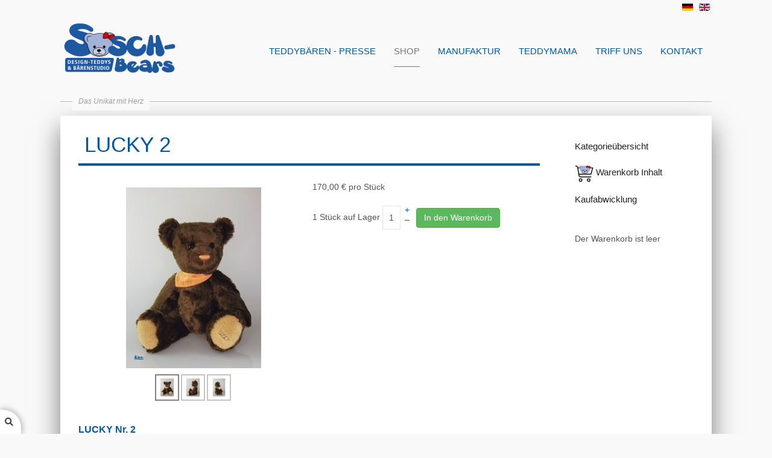

--- FILE ---
content_type: text/html; charset=utf-8
request_url: https://sosch-bears.de/de/artikel1-7/product/lucky-2
body_size: 43240
content:

<!doctype html>
<html xmlns="http://www.w3.org/1999/xhtml" xml:lang="de-de" lang="de-de" dir="ltr" >	

<head>

<base href="https://sosch-bears.de/de/artikel1-7/product/lucky-2" />
	<meta http-equiv="content-type" content="text/html; charset=utf-8" />
	<meta name="description" content="SOSCH-Bears" />
	<title>LUCKY 2</title>
	<link href="https://sosch-bears.de/de/artikel1-7/product/lucky-2" rel="alternate" hreflang="de-DE" />
	<link href="https://sosch-bears.de/en/artikel1-7/cid-82" rel="alternate" hreflang="en-GB" />
	<link href="/templates/joomspirit_145/favicon.ico" rel="shortcut icon" type="image/vnd.microsoft.icon" />
	<link href="/media/com_hikashop/css/hikashop.css?v=443" rel="stylesheet" type="text/css" />
	<link href="/media/com_hikashop/css/frontend_default.css?t=1625647741" rel="stylesheet" type="text/css" />
	<link href="/media/com_hikashop/css/font-awesome.css?v=5.2.0" rel="stylesheet" type="text/css" />
	<link href="https://cdn.hikashop.com/shadowbox/shadowbox.css" rel="stylesheet" type="text/css" />
	<link href="/media/com_hikashop/css/notify-metro.css?v=443" rel="stylesheet" type="text/css" />
	<link href="/plugins/system/jce/css/content.css?badb4208be409b1335b815dde676300e" rel="stylesheet" type="text/css" />
	<link href="/plugins/system/jcemediabox/css/jcemediabox.min.css?5fd08c89b5f5fb4807fcec58ae247364" rel="stylesheet" type="text/css" />
	<link href="/templates/system/css/general.css" rel="stylesheet" type="text/css" media="all" />
	<link href="/templates/joomspirit_145/css/bootstrap.css" rel="stylesheet" type="text/css" media="all" />
	<link href="/templates/joomspirit_145/css/font-awesome.css" rel="stylesheet" type="text/css" media="all" />
	<link href="/templates/joomspirit_145/css/template.css" rel="stylesheet" type="text/css" media="all" />
	<link href="/templates/joomspirit_145/css/print.css" rel="stylesheet" type="text/css" media="print" />
	<link href="https://fonts.googleapis.com/css?family=" rel="stylesheet" type="text/css" media="all" />
	<link href="/media/mod_languages/css/template.css?786ee36317775fb6bf1e3963112a1864" rel="stylesheet" type="text/css" />
	<style type="text/css">

#hikashop_category_information_module_104 div.hikashop_subcontainer,
#hikashop_category_information_module_104 .hikashop_rtop *,#hikashop_category_information_module_104 .hikashop_rbottom * { background:#ffffff; }
#hikashop_category_information_module_104 div.hikashop_subcontainer,
#hikashop_category_information_module_104 div.hikashop_subcontainer span,
#hikashop_category_information_module_104 div.hikashop_container { text-align:center; }
#hikashop_category_information_module_104 div.hikashop_container { margin:10px 10px; }
#hikashop_category_information_module_104 .hikashop_subcontainer { -moz-border-radius: 5px; -webkit-border-radius: 5px; -khtml-border-radius: 5px; border-radius: 5px; }
	</style>
	<script src="/media/jui/js/jquery.min.js?786ee36317775fb6bf1e3963112a1864" type="text/javascript"></script>
	<script src="/media/jui/js/jquery-noconflict.js?786ee36317775fb6bf1e3963112a1864" type="text/javascript"></script>
	<script src="/media/com_hikashop/js/hikashop.js?v=443" type="text/javascript"></script>
	<script src="https://cdn.hikashop.com/shadowbox/shadowbox.js" type="text/javascript"></script>
	<script src="/media/jui/js/jquery-migrate.min.js?786ee36317775fb6bf1e3963112a1864" type="text/javascript"></script>
	<script src="/media/com_hikashop/js/notify.min.js?v=443" type="text/javascript"></script>
	<script src="/plugins/system/jcemediabox/js/jcemediabox.min.js?5fd08c89b5f5fb4807fcec58ae247364" type="text/javascript"></script>
	<script src="/media/jui/js/bootstrap.min.js?786ee36317775fb6bf1e3963112a1864" type="text/javascript"></script>
	<script src="/plugins/hikashop/cartnotify/media/notify.js" type="text/javascript"></script>
	<script type="text/javascript">

if(!window.localPage) window.localPage = {};
window.localPage.cartRedirect = function(cid,pid,resp){window.location="/de/kaufabwicklung";};
window.localPage.wishlistRedirect = function(cid,pid,resp){window.location="/de/artikel1-7/product/listing";};

try{ Shadowbox.init(); }catch(e){ console.log("Shadowbox not loaded"); }

(function(){window.Oby.registerAjax("hkContentChanged",function(){Shadowbox.clearCache();Shadowbox.setup();});})();
window.hikashop.translations_url = "/de/artikel1-7/translations/load";jQuery(document).ready(function(){WfMediabox.init({"base":"\/","theme":"standard","width":"","height":"","lightbox":0,"shadowbox":0,"icons":1,"overlay":1,"overlay_opacity":0,"overlay_color":"","transition_speed":300,"close":2,"scrolling":"0","labels":{"close":"Schlie\u00dfen","next":"N\u00e4chstes","previous":"Vorheriges","cancel":"Abbrechen","numbers":"{{numbers}}","numbers_count":"{{current}} von {{total}}","download":"Download"},"swipe":true});});
jQuery.notify.defaults({"arrowShow":false,"globalPosition":"top right","elementPosition":"top right","clickToHide":true,"autoHideDelay":5000,"autoHide":true});
window.cartNotifyParams = {"reference":"global","img_url":"\/media\/com_hikashop\/images\/icons\/icon-32-newproduct.png","redirect_url":"","redirect_delay":4000,"title":"Produkt zum Warenkorb hinzugef\u00fcgt","text":"Ihr gew\u00fcnschtes Produkt wurde erfolgreich in den Warenkorb gelegt","wishlist_title":"Produkt zur Wunschliste hinzugef\u00fcgt","wishlist_text":"Produkt erfolgreich zur Wunschliste hinzugef\u00fcgt","list_title":"Produkte zum Wartenkorb hinzugef\u00fcgt","list_text":"Produkte erfolgreich zum Warenkorb hinzugef\u00fcgt","list_wishlist_title":"Produkte zur Wunschliste hinzugef\u00fcgt","list_wishlist_text":"Produkte erfolgreich zur Wunschliste hinzugef\u00fcgt","err_title":"Produkt nicht zum Warenkorb hinzugef\u00fcgt","err_text":"Produkt nicht zum Warenkorb hinzugef\u00fcgt","err_wishlist_title":"Produkt nicht zur Wunschliste hinzugef\u00fcgt","err_wishlist_text":"Produkt nicht zur Wunschliste hinzugef\u00fcgt"};

	</script>
	<link href="https://sosch-bears.de/de/artikel1-7/product/lucky-2" rel="alternate" hreflang="x-default" />

		<!-- 	hide the meta tag generator for website security 		-->


	<!-- 		Template manager variables			-->
	<style type="text/css">

		
		body {
		font-size:0.85em;		
		color : #4c555d;
		background : #f9f9f9;
		font-family: 'Arial', sans-serif;
		}
		
		.website-header, .drop-down span.title_menu.fixed, .slogan-part,
		.drop-down li ul {
		background : #f9f9f9;
		}
		
		@media screen and (max-width: 979px) {
			
			.drop-down, .drop-down > div > ul > li > a, .drop-down li ul, .drop-down span.title_menu a,
			.drop-down span.title_menu.fixed, .drop-down span.title_menu.fixed a, .drop-down span.title_menu a:hover {
			color:#00579e;
			}
		
		}
		
		.website-content, .title-centered .module-title h3, .button-header-address {
		background : #ffffff;
		}
		
		.drop-down {
		margin-top:30px;
		}
		
		.drop-down li a, .drop-down li span, .drop-down a[href="#"]:hover, .button-header-address {
		color:#00579e;
		}
		
		.drop-down li.active > a, .drop-down li.active > span, .drop-down li a:hover, .drop-down li span:hover,
		.drop-down span.title_menu a, .drop-down span.title_menu a:hover,
		.drop-down span.title_menu.fixed, .drop-down span.title_menu.fixed a, .button-header-address:hover {
		color:#777777;
		}
		
		.drop-down > div > ul > li.active > a, .drop-down > div > ul > li.active > span {
		border-color : #777777;
		}
		
		a, div.vertical-menu li a:hover {
		color: #00579e;
		border-color: #00579e;
		}
		
		.image-text-column a {
		border-color: #00579e;
		}
		
		div.horizontal-menu li a:hover {
		color: #00579e;
		}
		
		.breadcrumb a:hover, a:hover, .contact .open a,	h1 a:hover, h2.contentheading a:hover {
		color: #999999;
		}
		
		.image-text-column a:hover {
		background: #00579e;
		}
		
		div.vertical-menu li.current > a {
		border-left-color: #00579e;
		color: #00579e;
		}
		
		div.horizontal-menu li[class*="current"] > a {
		border-bottom-color: #00579e;
		color: #00579e;
		}
		
		.text_social_icons, .social-links {
		color:#00579e;
		}
		
		.social-links li a {
		color:#00579e;
		}
		
		.social-links li a:hover {
		color:#999999;
		}
		
		.top-menu li a:hover, .top-menu li.active a {
		color : #777777;
		}
		
		.header-address-contact-opening > .clearfix {
		background-color : #fbfbfb;
		color : #4c555d;
		}
		
		.header-address[class^="fa-"]:before, .header-address a, .header-address a:hover {
		color:#4aa881;
		}
		
		.header-contact[class^="fa-"]:before, .header-contact a, .header-contact a:hover {
		color:#4aa881;
		}
		
		.header-opening-time[class^="fa-"]:before, .header-opening-time a, .header-opening-time a:hover {
		color:#4aa881;
		}
		
		.website-footer, #toTop .icon-up::before {
		color:#00579e;
		}
		
		.website-footer a, .website-footer a:hover {
		color:#777777;
		}
		
		/**		TITLE 		**/		
		
		.website-title {
		font-family: 'Verdana', sans-serif;
		color : #444444;
		font-size : 42px;
		}
		
		.slogan-part {
		font-family: 'Arial', sans-serif;
		color : #9e9e92;
		font-size : 12px;
		}
		
		h1, h1 a, .componentheading, h2.contentheading, h2.contentheading a {
		color: #00579e;
		border-color: #00579e;
		font-weight:300;
		}
		
				h1, h1 a, .componentheading, h2.contentheading, h2.contentheading a {
		border-width:4px;
		}
				
		h2 {
		color: #00579e;
		}
		
		.module-title h3 {
		color: #00579e;
		}
		
		.module-title h3:after {
		border-color: #00579e;
		}
		
		.image-text-column h2 {
		font-family: 'Arial', sans-serif;
		color : #00579e;
		font-size : 160%;
		}
		
		.image-text-column {
		font-size : 105%;
		}
		
		/**		FONT	**/
				
		.drop-down {
		font-family: 'Arial', sans-serif;
		}
		.drop-down {
		font-size : 110%;
		}
		
		.drop-down li, .drop-down li li {
		padding-left: 15px;
		padding-right: 15px;
		}

		h1, .componentheading, .blog > h1 {
		font-family: 'Arial', sans-serif;
		font-size : 260%;
		}
		h1 + h1, h2, h3, h4, h5,
		.left_column h3, .right_column h3, .top-module-position h3, .bottom-module-position h3, .footer-module-position h3, .user1 h3, .user2 h3, .user3 h3, 
		.user4 h3, .user5 h3, .user6 h3, .user7 h3, .user8 h3, .user9 h3,
		.address-title, .contact-title, .opening-time-title, .contact1 h3, .contact2 h3, .contact3 h3 {
		font-family: 'Arial', sans-serif;
		}
		.left_column h3, .right_column h3, .top-module-position h3, .bottom-module-position h3, .footer-module-position h3, .user1 h3, .user2 h3, .user3 h3, 
		.user4 h3, .user5 h3, .user6 h3, .user7 h3, .user8 h3, .user9 h3, .contact1 h3, .contact2 h3, .contact3 h3 {
		font-size : 180%;
		}
		h1 + h1, h2, .address-title, .contact-title, .opening-time-title {
		font-size : 150%;
		}
		h3 {
		font-size : 115%;
		}
		h4 {
		font-size : 110%;
		}
		h5 {
		font-size : 100%;
		}
		
		/**			Width - Height		**/
				
		.wrapper-website, .website-header.header-fixed > div {
		width : 1080px;
		}
		
		.video-position {
		height: calc( ((1080px - 60px) / 16) *9);
		max-height: calc( ((94vw - 60px) / 16) *9);
		}
		
		.main_content {
		margin-left: 0%;
        width: 75%;
        }
        
        		.main_content {
		min-height:1px;
		}
				
		.left_column {
		width:25%;
		margin-left: -100%;
		}
		.right_column {
		width:25%;
		}
				
		
		/**  Responsive columns 	**/
		
		@media screen and (min-width: 980px) and (max-width: 1119px ) {
			
			.resp-side-left-desktop .right_column {
			width:25%;
			}
			.resp-side-right-desktop .left_column {
			width:25%;
			}
			
			.resp-side-left-desktop .main_content {
			width: 75%;
			}
			
			.resp-side-right-desktop .main_content {
			width: 75%;
			}
			
			        	
				.resp-side-left-desktop .main_content {
				padding-left:40px;
				padding-right:0;
				}
				
				.resp-side-right-desktop .main_content {
				padding-left:0;
				padding-right:40px;
				}
        	
        				
			.resp-side-inline-desktop .video-position {
			height: calc( (1080px / 16) *9);
			max-height: calc( (94vw / 16) *9);
			}
			
			.resp-side-inline-desktop .main_content {
			padding-left:0;
			padding-right:0;
			}
		
		}
		
		@media screen and (min-width: 768px) and (max-width: 979px ) {
			
			.resp-side-left .right_column {
			width:25%;
			}
			.resp-side-right .left_column {
			width:25%;
			}
			
			.resp-side-left .main_content {
			width: 75%;
			}
			
			.resp-side-right .main_content {
			width: 75%;
			}
			
			        	
				.resp-side-left .main_content {
				padding-left:40px;
				padding-right:0;
				}
				
				.resp-side-right .main_content {
				padding-left:0;
				padding-right:40px;
				}
        	
        	        			
		}	
		
		
	</style>

	<meta name="viewport" content="initial-scale=1" />
	<link rel="stylesheet" href="/templates/joomspirit_145/css/media_queries.css" type="text/css" media="all" />	
	<link rel="stylesheet" href="/templates/joomspirit_145/css/custom.css" type="text/css" media="all" />
	
	<!--[if lte IE 8]>
		<link rel="stylesheet" href="/templates/joomspirit_145/css/ie8.css" type="text/css" />
		<script type="text/javascript" src="/templates/joomspirit_145/lib/js/html5.js"></script>
	<![endif]-->
	
	<!--[if lte IE 7]>
		<link rel="stylesheet" href="/templates/joomspirit_145/css/ie7.css" type="text/css" />	
	<![endif]-->


<!-- BEGIN Advanced Google Analytics - http://deconf.com/advanced-google-analytics-joomla/ -->

<script type="text/javascript">
  (function(i,s,o,g,r,a,m){i['GoogleAnalyticsObject']=r;i[r]=i[r]||function(){
  (i[r].q=i[r].q||[]).push(arguments)},i[r].l=1*new Date();a=s.createElement(o),
  m=s.getElementsByTagName(o)[0];a.async=1;a.src=g;m.parentNode.insertBefore(a,m)
  })(window,document,'script','//www.google-analytics.com/analytics.js','ga');
  ga('create', 'UA-168684270-1', 'auto');  
  
ga('require', 'displayfeatures');
ga('send', 'pageview');
</script>
<!-- END Advanced Google Analytics -->


</head>

<body class=" standard-page no-image boxed_layout uppercase-menu h1-shadow-no resp-side-none-desktop resp-side-inline resp-users-768 resp-contact-768 no-js-border">

	
		
		<div class="module-translate">
					<div class="moduletable " >
			
				<div class="content-module">
					<div class="mod-languages">

	<ul class="lang-inline" dir="ltr">
									<li class="lang-active">
			<a href="https://sosch-bears.de/de/artikel1-7/product/lucky-2">
												<img src="/media/mod_languages/images/de_de.gif" alt="Deutsch (Deutschland)" title="Deutsch (Deutschland)" />										</a>
			</li>
								<li>
			<a href="/en/artikel1-7/cid-82">
												<img src="/media/mod_languages/images/en_gb.gif" alt="English (United Kingdom)" title="English (United Kingdom)" />										</a>
			</li>
				</ul>

</div>
				</div>

			</div>
			
	</div>	
			
	<div class="wrapper-website zindex10">
	
		<header id="js-header" class="website-header zindex30 header-fixed">
			<div class="clearfix">
			
				<div class="logo-module zindex30 shadow-no " >
					<div>
					
																
				<div class="logo ">
					
					

<div class="custom"  >
	<div><a href="/de/" class="moduletable height-250"><img src="/images/SOSCH-images/00-HOME-Eingangsseite/SOSCH-Bears-Logo%20transparent-200.png" alt="SOSCH Bears Logo transparent 200" style="display: block; margin-left: auto; margin-right: auto;" onmouseover="this.src='/images/SOSCH-images/00-HOME-Eingangsseite/SOSCH_logo_230.png';" onmouseout="this.src='/images/SOSCH-images/00-HOME-Eingangsseite/SOSCH-Bears-Logo transparent-200.png';" /></a></div></div>
			
				</div>

			
					
										
					</div>
				</div>
				
				<nav id="js_navigation" class="drop-down zindex20 clearfix columns-1 ">
				
											<span class="title_menu">
							<a href="#js_navigation"><span class="icon-main-menu"></span><span class="text-icon-menu">menu</span></a>
						</span>
					
									<div class="module ">
								<ul class="nav menu mod-list">
<li class="item-127 parent"><a href="/de/artikel1-3" >Teddybären - PRESSE</a></li><li class="item-118 current active"><a href="/de/artikel1-7" >Shop</a></li><li class="item-114"><a href="/de/manufakturer" >Manufaktur</a></li><li class="item-115"><a href="/de/artikel1-4" >Teddymama</a></li><li class="item-117"><a href="/de/artikel1-6" >Triff uns</a></li><li class="item-157"><a href="/de/artikel1-8" >Kontakt</a></li></ul>
			</div>
			
												
				</nav>
				
									<span class="slogan-part "><span>Das Unikat mit Herz</span></span>
								
			</div>
		</header>									<!--       End of Header				-->
		
		<div id="empty-space" ></div>
		
			
				<section class="website-content zindex10 light-shadow" >
			
			

			<div class="main-columns zindex20 clearfix without-image">
				
								
										
									
				<!--  MAIN COLUMN -->
				<div class="main_content" >			
			
					<!--  USER 1, 2, 3 -->
					  <!--	END OF USERS TOP	-->
				
					<div class="main_component clearfix" role="main" >
						
						<!--  MAIN COMPONENT -->
						<div id="system-message-container">
	</div>

						<div itemscope itemtype="https://schema.org/Product" id="hikashop_product_LUCKY_2_page" class="hikashop_product_page hikashop_product_of_category_12">
	<div class='clear_both'></div>
<script type="text/javascript">
function hikashop_product_form_check() {
	var d = document, el = d.getElementById('hikashop_product_quantity_main');
	if(!el)
		return true;
	var inputs = el.getElementsByTagName('input');
	if(inputs && inputs.length > 0)
		return true;
	var links = el.getElementsByTagName('a');
	if(links && links.length > 0)
		return true;
	return false;
}
</script>
	<form action="/de/artikel1-7/product/updatecart" method="post" name="hikashop_product_form" onsubmit="return hikashop_product_form_check();" enctype="multipart/form-data">
<div id="hikashop_product_top_part" class="hikashop_product_top_part">
<!-- TOP BEGIN EXTRA DATA -->
<!-- EO TOP BEGIN EXTRA DATA -->
	<h1>
<!-- NAME -->
		<span id="hikashop_product_name_main" class="hikashop_product_name_main" itemprop="name">LUCKY 2</span>
<!-- EO NAME -->
<!-- CODE -->
<!-- EO CODE -->
		<meta itemprop="sku" content="LUCKY 2">
		<meta itemprop="productID" content="LUCKY 2">
	</h1>
<!-- TOP END EXTRA DATA -->
<!-- EO TOP END EXTRA DATA -->
<!-- SOCIAL NETWORKS -->
<!-- EO SOCIAL NETWORKS -->
</div>

<div class="hk-row-fluid">
	<div id="hikashop_product_left_part" class="hikashop_product_left_part hkc-md-6">
<!-- LEFT BEGIN EXTRA DATA -->
<!-- EO LEFT BEGIN EXTRA DATA -->
<!-- IMAGE -->
<div id="hikashop_product_image_main" class="hikashop_global_image_div" style="">
<!-- MAIN IMAGE -->
	<div id="hikashop_main_image_div" class="hikashop_main_image_div">
		<div class="hikashop_product_main_image_thumb hikashop_img_mode_classic" id="hikashop_image_main_thumb_div"  style="height:320px;" >
<a id="hikashop_main_image_prev_0" class="hikashop_slide_prev hikashop_slide_prev_active" onclick="onMouseOverTrigger(2); return false;"><i class="fas fa-chevron-left"></i></a><a id="hikashop_main_image_prev_1" class="hikashop_slide_prev " onclick="onMouseOverTrigger(0); return false;"><i class="fas fa-chevron-left"></i></a><a id="hikashop_main_image_prev_2" class="hikashop_slide_prev " onclick="onMouseOverTrigger(1); return false;"><i class="fas fa-chevron-left"></i></a>			<div style="text-align:center;clear:both;" class="hikashop_product_main_image">
				<div style="position:relative;text-align:center;clear:both;margin: auto;" class="hikashop_product_main_image_subdiv">
<a title="LUCKY 2" onclick="return window.localPage.openImage('hikashop_main_image', '', event);" rel="shadowbox" href="/images/com_hikashop/upload/lucky_2-1.jpg"><img id="hikashop_main_image" style="margin-top:10px;margin-bottom:10px;display:inline-block;vertical-align:middle" title="LUCKY 2" alt="lucky_2-1" src="/images/com_hikashop/upload/thumbnails/300x300f/lucky_2-1.jpg"/></a>	
				</div>
			</div>
<a id="hikashop_main_image_next_0" class="hikashop_slide_next hikashop_slide_next_active" onclick="onMouseOverTrigger(1); return false;"><i class="fas fa-chevron-right"></i></a><a id="hikashop_main_image_next_1" class="hikashop_slide_next " onclick="onMouseOverTrigger(2); return false;"><i class="fas fa-chevron-right"></i></a><a id="hikashop_main_image_next_2" class="hikashop_slide_next " onclick="onMouseOverTrigger(0); return false;"><i class="fas fa-chevron-right"></i></a>		</div>
		<meta itemprop="image" content="https://sosch-bears.de/images/com_hikashop/upload/lucky_2-1.jpg"/>
	</div>
<!-- EO MAIN IMAGE -->
<!-- THUMBNAILS -->
	<div id="hikashop_small_image_div" class="hikashop_small_image_div">
<a class="hikashop_thumbnail_0 hikashop_active_thumbnail" title="LUCKY 2" onmouseover="return window.localPage.changeImage(this, 'hikashop_main_image', '/images/com_hikashop/upload/thumbnails/300x300f/lucky_2-1.jpg', 300, 300, 'LUCKY 2', 'lucky_2-1', 0);" rel="shadowbox[hikashop_main_image]" id="hikashop_first_thumbnail" href="/images/com_hikashop/upload/lucky_2-1.jpg"><img class="hikashop_child_image hikashop_child_image_active" title="LUCKY 2" alt="lucky_2-1" src="/images/com_hikashop/upload/thumbnails/300x300f/lucky_2-1.jpg"/></a><a class="hikashop_thumbnail_1" title="LUCKY 2" onmouseover="return window.localPage.changeImage(this, 'hikashop_main_image', '/images/com_hikashop/upload/thumbnails/300x300f/lucky_2-2.jpg', 300, 300, 'LUCKY 2', 'lucky_2-2', 1);" rel="shadowbox[hikashop_main_image]" href="/images/com_hikashop/upload/lucky_2-2.jpg"><img class="hikashop_child_image" title="LUCKY 2" alt="lucky_2-2" src="/images/com_hikashop/upload/thumbnails/300x300f/lucky_2-2.jpg"/></a><a class="hikashop_thumbnail_2" title="LUCKY 2" onmouseover="return window.localPage.changeImage(this, 'hikashop_main_image', '/images/com_hikashop/upload/thumbnails/300x300f/lucky_2-3.jpg', 300, 300, 'LUCKY 2', 'lucky_2-3', 2);" rel="shadowbox[hikashop_main_image]" href="/images/com_hikashop/upload/lucky_2-3.jpg"><img class="hikashop_child_image" title="LUCKY 2" alt="lucky_2-3" src="/images/com_hikashop/upload/thumbnails/300x300f/lucky_2-3.jpg"/></a>	</div>
<!-- EO THUMBNAILS -->
</div>
<script type="text/javascript">
if(!window.localPage)
	window.localPage = {};
if(!window.localPage.images)
	window.localPage.images = {};
window.localPage.changeImage = function(el, id, url, width, height, title, alt, ref) {
	var d = document, target = d.getElementById(id), w = window, o = window.Oby;
	if(!target) return false;
	target.src = url;
	target.width = width;
	target.height = height;
	target.title = title;
	target.alt = alt;

	var target_src = d.getElementById(id+'_src');
	if(target_src) {
		target_src.srcset = url;
	}
	var target_webp = d.getElementById(id+'_webp');
	if(el.firstChild.tagName == 'picture') {
		if(target_webp) {
			target_webp.srcset = url.substr(0, url.lastIndexOf(".")) + '.webp';
		}
	} else if(target_webp) {
		target_webp.remove();
	}

	var thumb_img = null, thumbs_div = d.getElementById('hikashop_small_image_div');
	if(thumbs_div) {
		thumbs_img = thumbs_div.getElementsByTagName('img');
		if(thumbs_img) {
			for(var i = thumbs_img.length - 1; i >= 0; i--) {
				o.removeClass(thumbs_img[i], 'hikashop_child_image_active');
			}
		}
	}
	thumb_img = el.getElementsByTagName('img');
	if(thumb_img) {
		for(var i = thumb_img.length - 1; i >= 0; i--) {
			o.addClass(thumb_img[i], 'hikashop_child_image_active');
		}
	}

	window.localPage.images[id] = el;

	var active_thumb = document.querySelector('.hikashop_active_thumbnail');

	var curr_prev = document.querySelector('.hikashop_slide_prev_active');
	var curr_next = document.querySelector('.hikashop_slide_next_active');
	var next_prev = document.querySelector('#'+id+'_prev_'+ref);
	var next_next = document.querySelector('#'+id+'_next_'+ref);

	curr_prev.classList.remove('hikashop_slide_prev_active');
	curr_next.classList.remove('hikashop_slide_next_active');
	next_prev.classList.add('hikashop_slide_prev_active');
	next_next.classList.add('hikashop_slide_next_active');

	active_thumb.classList.remove("hikashop_active_thumbnail");
	el.classList.add("hikashop_active_thumbnail");

		return false;
};
window.localPage.openImage = function(id, variant_name, e) {
	if(!variant_name) variant_name = '';
	if(!window.localPage.images[id])
		window.localPage.images[id] = document.getElementById('hikashop_first_thumbnail' + variant_name);

	e = e || window.event;
	e.stopPropagation();
	e.cancelBubble = true;
	window.Oby.cancelEvent(e);
	window.localPage.images[id].click();
	return false;
};
function onMouseOverTrigger(a) {
	var element = document.querySelector('.hikashop_thumbnail_'+a);
	element.onmouseover();
}


document.addEventListener('touchstart', handleTouchStart, false);
document.addEventListener('touchmove', handleTouchMove, false);

var xDown = null;
var yDown = null;

function getTouches(evt) {
	return evt.touches || evt.originalEvent.touches;
}
function handleTouchStart(evt) {
	const firstTouch = getTouches(evt)[0];
	xDown = firstTouch.clientX;
	yDown = firstTouch.clientY;
}
function handleTouchMove(evt) {
	if ( ! xDown || ! yDown ) {
		return;
	}
	var xUp = evt.touches[0].clientX;
	var yUp = evt.touches[0].clientY;
	var xDiff = xDown - xUp;
	var yDiff = yDown - yUp;
	if ( Math.abs( xDiff ) > Math.abs( yDiff ) ) {
		if ( xDiff > 0 ) {

			var next = document.querySelector('.hikashop_slide_next_active');
			next.onclick();
		} else {

			var prev = document.querySelector('.hikashop_slide_prev_active');
			prev.onclick();
		}
	}

	xDown = null;
	yDown = null;
}
</script>
<!-- EO IMAGE -->
<!-- LEFT END EXTRA DATA -->
<!-- EO LEFT END EXTRA DATA -->
	</div>

	<div id="hikashop_product_right_part" class="hikashop_product_right_part hkc-md-6">
<!-- RIGHT BEGIN EXTRA DATA -->
<!-- EO RIGHT BEGIN EXTRA DATA -->
<!-- VOTE -->
		<div id="hikashop_product_vote_mini" class="hikashop_product_vote_mini"></div>
<!-- EO VOTE -->
<!-- PRICE -->
		<span id="hikashop_product_price_main" class="hikashop_product_price_main" itemprop="offers" itemscope itemtype="https://schema.org/Offer">
			<meta itemprop="itemCondition" itemtype="https://schema.org/OfferItemCondition" content="https://schema.org/NewCondition" />
	<span class="hikashop_product_price_full"><span class="hikashop_product_price hikashop_product_price_0">170,00 €</span> <span class="hikashop_product_price_per_unit">pro Stück</span></span>
			<meta itemprop="price" content="170" />
			<meta itemprop="availability" content="https://schema.org/InStock" />
			<meta itemprop="priceCurrency" content="EUR" />                                               
		</span>
<!-- EO PRICE -->
<!-- RIGHT MIDDLE EXTRA DATA -->
<!-- EO RIGHT MIDDLE EXTRA DATA -->
<!-- DIMENSIONS -->
<!-- WEIGHT -->
<!-- EO WEIGHT -->
<!-- WIDTH -->
<!-- EO WIDTH -->
<!-- LENGTH -->
<!-- LENGTH -->
<!-- HEIGHT -->
<!-- EO HEIGHT -->
<!-- BRAND -->
<!-- EO BRAND -->
<!-- EO DIMENSIONS -->
		<br />
<!-- CHARACTERISTICS -->
		<br />
<!-- EO CHARACTERISTICS -->
<!-- OPTIONS -->
<!-- EO OPTIONS -->
<!-- CUSTOM ITEM FIELDS -->
<!-- EO CUSTOM ITEM FIELDS -->
<!-- PRICE WITH OPTIONS -->
		<span id="hikashop_product_price_with_options_main" class="hikashop_product_price_with_options_main">
		</span>
<!-- EO PRICE WITH OPTIONS -->
<!-- ADD TO CART BUTTON -->
		<div id="hikashop_product_quantity_main" class="hikashop_product_quantity_main"><!-- SALE END MESSAGE -->
<!-- EO SALE END MESSAGE -->
<!-- SALE START MESSAGE -->
<!-- EO SALE START MESSAGE -->
<!-- STOCK MESSAGE -->
<span class="hikashop_product_stock_count">
1 Stück auf  Lager</span>
<!-- EO STOCK MESSAGE -->
<!-- WAITLIST BUTTON -->
<!-- EO WAITLIST BUTTON -->
<!-- QUANTITY INPUT -->
		<div class="hikashop_product_quantity_div hikashop_product_quantity_input_div_default">
			<input id="hikashop_product_quantity_field_1" type="text" value="1" onfocus="this.select()" class="hikashop_product_quantity_field" name="quantity" data-hk-qty-min="1" data-hk-qty-max="1" onchange="window.hikashop.checkQuantity(this);" />
		</div>
		<div class="hikashop_product_quantity_div hikashop_product_quantity_change_div_default">
			<div class="hikashop_product_quantity_change_div_plus_default">
				<a class="hikashop_product_quantity_field_change_plus hikashop_product_quantity_field_change" href="#" data-hk-qty-mod="1" onclick="return window.hikashop.updateQuantity(this,'hikashop_product_quantity_field_1');">+</a>
			</div>
			<div class="hikashop_product_quantity_change_div_minus_default">
				<a class="hikashop_product_quantity_field_change_minus hikashop_product_quantity_field_change" href="#" data-hk-qty-mod="-1" onclick="return window.hikashop.updateQuantity(this,'hikashop_product_quantity_field_1');">&ndash;</a>
			</div>
		</div>
		<div class="hikashop_product_quantity_div hikashop_product_quantity_add_to_cart_div hikashop_product_quantity_add_to_cart_div_default"></div>
<!-- EO QUANTITY INPUT -->
<!-- ADD TO CART BUTTON -->
	<a class="hikabtn hikacart" rel="nofollow" href="/de/artikel1-7/product/updatecart/add-1/cid-82" onclick="if(window.hikashop.addToCart) { return window.hikashop.addToCart(this); }" data-addToCart="82" data-addTo-div="hikashop_product_form" data-addTo-class="add_in_progress"><span>In den Warenkorb</span></a>
<!-- EO ADD TO CART BUTTON -->
<!-- WISHLIST BUTTON -->
<!-- EO WISHLIST BUTTON -->
</div>
		<div id="hikashop_product_quantity_alt" class="hikashop_product_quantity_main_alt" style="display:none;">
			Der In den Warenkorb Knopf erscheint sobald die obigen Werte ausgewählt wurden		</div>
<!-- EO ADD TO CART BUTTON -->
<!-- CONTACT US BUTTON -->
		<div id="hikashop_product_contact_main" class="hikashop_product_contact_main">		</div>
<!-- EO CONTACT US BUTTON -->
<!-- CUSTOM PRODUCT FIELDS -->
<!-- EO CUSTOM PRODUCT FIELDS -->
<!-- TAGS -->
<div id="hikashop_product_tags_main" class="hikashop_product_tags"></div>
<!-- EO TAGS -->
<!-- RIGHT END EXTRA DATA -->
<!-- EO RIGHT END EXTRA DATA -->
<span id="hikashop_product_id_main" class="hikashop_product_id_main">
	<input type="hidden" name="product_id" value="82" />
</span>
</div>
</div>
<!-- END GRID -->
<div id="hikashop_product_bottom_part" class="hikashop_product_bottom_part">
<!-- BOTTOM BEGIN EXTRA DATA -->
<!-- EO BOTTOM BEGIN EXTRA DATA -->
<!-- DESCRIPTION -->
	<div id="hikashop_product_description_main" class="hikashop_product_description_main" itemprop="description"><div class="wf-columns wf-columns-stack-medium" data-wf-columns="1">
<div class="wf-column">
<p>&nbsp;</p>
<p><span style="font-family: tahoma, arial, helvetica, sans-serif;"><strong><span style="color: #00579e; font-size: 12pt;">LUCKY Nr. 2 <br /></span></strong></span></p>
<p><span style="color: #00579e; font-size: 12pt; font-family: tahoma, arial, helvetica, sans-serif;">Material: Mohair leicht gelockt</span><br /><span style="color: #00579e; font-size: 12pt; font-family: tahoma, arial, helvetica, sans-serif;">Farbe: braun</span><br /><span style="color: #00579e; font-size: 12pt; font-family: tahoma, arial, helvetica, sans-serif;">Pfoten: beige</span><br /><span style="color: #00579e; font-size: 12pt; font-family: tahoma, arial, helvetica, sans-serif;">Augen: Glas schwarz (nicht kindersicher)</span><br /><span style="color: #00579e; font-size: 12pt; font-family: tahoma, arial, helvetica, sans-serif;">Füllung: Watte / Granulat</span><br /><span style="color: #00579e; font-size: 12pt; font-family: tahoma, arial, helvetica, sans-serif;">Zubehör: Tuch altrose mit der Aufschrift: Lieblingsteddy</span><br /><span style="color: #00579e; font-size: 12pt; font-family: tahoma, arial, helvetica, sans-serif;">Größe: 40 cm</span><br /><span style="color: #00579e; font-size: 12pt; font-family: tahoma, arial, helvetica, sans-serif;">Gewicht: 612 g</span><br /><span style="color: #00579e; font-size: 12pt; font-family: tahoma, arial, helvetica, sans-serif;">geboren am: 2.4.22</span></p>
</div>
<div class="wf-column">
<p>&nbsp;</p>
<p><strong><span style="color: #00579e; font-size: 12pt; font-family: tahoma, arial, helvetica, sans-serif;">LUCKY No. 2 </span></strong></p>
<p><span style="color: #00579e; font-size: 12pt; font-family: tahoma, arial, helvetica, sans-serif;">Material: mohair slightly curly<br />Color: brown<br />Paws: beige<br />Eyes: glass black (not childproof)<br />Filling: absorbent cotton / growler<br />Accessories: cloth akltrose with the inscription: Favorite teddy<br />size: 40 cm<br />weight: 612 g<br />born on: 2.4.2022</span></p>
</div>
</div>
<p>&nbsp;</p>
<p><div class="backbutton"><a href="javascript:history.back();"class="backbutton">Zurück</a></div></p></div>
<!-- EO DESCRIPTION -->
<!-- MANUFACTURER URL -->
	<span id="hikashop_product_url_main" class="hikashop_product_url_main"></span>
<!-- EO MANUFACTURER URL -->
<!-- FILES -->
<div id="hikashop_product_files_main" class="hikashop_product_files_main">
</div>
<!-- EO FILES -->
<!-- BOTTOM MIDDLE EXTRA DATA -->
<!-- EO BOTTOM MIDDLE EXTRA DATA -->
<!-- BOTTOM END EXTRA DATA -->
<!-- EO BOTTOM END EXTRA DATA -->
</div>
		<input type="hidden" name="cart_type" id="type" value="cart"/>
		<input type="hidden" name="add" value="1"/>
		<input type="hidden" name="ctrl" value="product"/>
		<input type="hidden" name="task" value="updatecart"/>
		<input type="hidden" name="return_url" value="L2RlL2FydGlrZWwxLTcvY2hlY2tvdXQ%3D"/>
	</form>
	<div class="hikashop_submodules" id="hikashop_submodules" style="clear:both">
	</div>
	<div class="hikashop_external_comments" id="hikashop_external_comments" style="clear:both">
	</div>
</div>
<!--  HikaShop Component powered by http://www.hikashop.com -->
		<!-- version Essential : 4.4.3 [2107071028] --><div class="hikashop_footer" style="text-align:center"><a href="http://www.hikashop.com" target="_blank" title="HikaShop : Joomla!® E-Commerce Extension">HikaShop , Joomla!® E-Commerce Extension</a></div>
				
					</div>	
					
					<!--  USER 4, 5, 6 -->
					  <!--	END OF USERS BOTTOM	-->
					
					<div class="clr"></div>
		
				</div>	  <!--	END OF MAIN CONTENT 	-->
			
								
								<aside class="right_column no-image animCSS3" >
					<div>
						<div>
										<div class="moduletable vertical-menu
vertical-menu color-white" >
				<div>
								
					<div class="content-module">
						<ul class="nav menuvertical-menu mod-list">
<li class="item-176"><a href="/de/kategorieübersicht" >Kategorieübersicht</a></li><li class="item-178"><a href="/de/warenkorb-inhalt" ><img src="/images/SOSCH-images/00-HOME-Eingangsseite/Einkaufswagen_35x32.png" alt="Warenkorb Inhalt" /><span class="image-title">Warenkorb Inhalt</span></a></li><li class="item-177"><a href="/de/kaufabwicklung" >Kaufabwicklung</a></li></ul>
					</div>
				</div>
				
				<div class="icon-module"></div>
			</div>
						<div class="moduletable " >
				<div>
								
					<div class="content-module">
						<div class="hikashop_cart_module " id="hikashop_cart_module">
<script type="text/javascript">
window.Oby.registerAjax(["cart.updated","checkout.cart.updated"], function(params) {
	var o = window.Oby, el = document.getElementById('hikashop_cart_104');
	if(!el) return;
	if(params && params.resp && (params.resp.ret === 0 || params.resp.module == 104)) return;
	if(params && params.type && params.type != 'cart') return;
	o.addClass(el, "hikashop_checkout_loading");
	o.xRequest("/de/artikel1-7/product/cart/module_id-104/module_type-cart/tmpl-component", {update: el, mode:'POST', data:'return_url=aHR0cHM6Ly9zb3NjaC1iZWFycy5kZS9kZS9hcnRpa2VsMS03L3Byb2R1Y3QvbHVja3ktMg%3D%3D'}, function(xhr){
		o.removeClass(el, "hikashop_checkout_loading");
	});
});
</script>
<div id="hikashop_cart_104" class="hikashop_cart">
	<div class="hikashop_checkout_loading_elem"></div>
	<div class="hikashop_checkout_loading_spinner small_spinner small_cart"></div>
Der Warenkorb ist leer</div>
<div class="clear_both"></div></div>
					</div>
				</div>
				
				<div class="icon-module"></div>
			</div>
			
						</div>
					</div>
				</aside>
								
							
			</div>	  <!--	END OF MAIN COLUMNS 	-->
				
			<!--  USER 7, 8, 9 -->
					
		</section>							<!--			END OF WEBSITE CONTENT		-->
				
		
		<footer class="website-footer zindex20 clearfix">
				
			<!--	bottom nav	-->
						<nav class="bottom_menu" >
							<div class="moduletable " >
			
				<div class="content-module">
					<ul class="nav menu mod-list">
<li class="item-153"><a href="/de/impressum" >Impressum</a></li><li class="item-154"><a href="/de/datenschutz-de" >Datenschutz</a></li></ul>
				</div>

			</div>
						<div class="moduletable " >
			
				<div class="content-module">
									</div>

			</div>
			
			</nav>
					
		
						<aside class="footer-module-position" >
							<div class="moduletable " >
				<div>
								
					<div class="content-module">
						

<div class="custom"  >
	<p style="text-align: center;"><span style="font-size: 8pt;">Copyright © 2020 <strong>SOSCH-Bears</strong>. Alle Rechte vorbehalten.</span></p>
<p style="text-align: center;"><span style="font-size: 8pt;"><a href="https://www.joomla.org" target="_blank" rel="noopener noreferrer">Joomla!</a> ist freie, unter der <a href="https://www.gnu.org/licenses/gpl-2.0.html" target="_blank" rel="noopener noreferrer">GNU/GPL-Lizenz</a> veröffentlichte Software.</span></p></div>
					</div>
				</div>
				
				<div class="icon-module"></div>
			</div>
			
			</aside>
						
							
			<!--	SOCIAL LINKS	-->
						<div class="social-links">
			
				<ul>
					
							
										<li><a target="_blank" class="icon_facebook" title="Facebook" href="https://www.facebook.com/sonja.scherer1/"><i class="fa fa-facebook"></i></a></li>
																														<li><a target="_blank" class="icon_instagram" title="Instagram" href="https://www.instagram.com/soschbears"><i class="fa fa-instagram"></i></a></li>
										
										
										
										
										
																						
										
		
							
										
		
							
				</ul>
					
			</div> 			<!-- 	end of Website icons 		-->
						
						<div class="module-search yes">
				<div class="search ">
					<form class="form-inline" method="post" action="https://sosch-bears.de/">
						<input type="search" placeholder="" size="14" class="inputbox search-query" maxlength="200" id="mod-search-searchword" name="searchword">
						<input type="hidden" value="search" name="task"><input type="hidden" value="com_search" name="option">
					</form>
				</div>
			</div>
						
		</footer>							<!--			END OF FOOTER		-->
		
	</div>							<!--			END OF WRAPPER WEBSITE		-->
	
		
			
		<script src="/templates/joomspirit_145/lib/js/bootstrap.min.js" type="text/javascript"></script>
		
		<script type="text/javascript">
			jQuery.noConflict();
		</script>
		
		<!--		SCRIPT TO ENABLE CCS3 ANIMATIONS WHEN ELEMENT IS VISIBLE 		-->
				<script type="text/javascript">
		
			//<![CDATA[
			jQuery(window).load(function(){
			// Plugin @RokoCB :: Return the visible amount of px
			// of any element currently in viewport.
			// stackoverflow.com/questions/24768795/
			;(function($, win) {
			  $.fn.inViewport = function(cb) {
				 return this.each(function(i,el){
				   function visPx(){
					 var H = $(this).height(),
						 r = el.getBoundingClientRect(), t=r.top, b=r.bottom;
					 return cb.call(el, Math.max(0, t>0? H-t : (b<H?b:H)));  
				   } visPx();
				   $(win).on("resize scroll", visPx);
				 });
			  };
			}(jQuery, window));
				
			jQuery(".animbox").inViewport(function(px){
				jQuery(this).toggleClass("animCSS3", !!px );
			});
			jQuery(".animbox .image-text-column").inViewport(function(px){
				jQuery(this).toggleClass("animCSS3", !!px );
			});
			});//]]> 
		
		</script>
				
		
				<script type="text/javascript">
		
			var height_header = document.getElementById('js-header').clientHeight;
			document.getElementById("empty-space").style.height = (height_header)+"px";
			
			jQuery(document).ready(function(){
					
					jQuery(window).scroll(function () {
						if (jQuery(this).scrollTop() > 20) {
							jQuery(".slogan-part").addClass("slogan-fade");
						}
						else {
							jQuery(".slogan-part").removeClass("slogan-fade");
						}
					});
			});
		
		</script>
		 
		
		
				
				
					<div id="toTop"><a id="toTopLink"><span class="icon-up"></span><span id="toTopText"> Back to top</span></a></div>
			<script type="text/javascript">
				jQuery(document).ready(function(){
						
						jQuery(window).scroll(function () {
						
							if (jQuery(this).scrollTop() > 200) {
								jQuery("#toTop").fadeIn();
							}
							else {
								jQuery("#toTop").fadeOut();
							}
						});
					
						jQuery("#toTop").click(function() {
							jQuery("html, body").animate({ scrollTop: 0 }, "slow");
							 return false;
						});
				});
			</script>
				
				<script type="text/javascript">
			jQuery(document).ready(function(){
					
					jQuery(window).scroll(function () {
						if (jQuery(this).scrollTop() > 220) {
							jQuery(".title_menu").addClass("fixed");
							jQuery(".website-header").addClass("with-space");
						}
						else {
							jQuery(".title_menu").removeClass("fixed");
							jQuery(".website-header").removeClass("with-space");
						}
					});
			});
		</script>
				
				<script type="text/javascript">
		jQuery(document).ready(function(){
				
			if (window.matchMedia('(max-width: 979px)').matches) {
					
				jQuery('.drop-down .menu ul').hide(); //Hide children by default
				jQuery('.drop-down .menu li.parent.active ul').show(); //Show active submenu by default
				
				jQuery('.drop-down .menu li a').click(function(event){
					if (jQuery(this).next('.drop-down .menu ul').children().length !== 0) {     
						event.preventDefault();
					}
					jQuery(this).siblings('.drop-down .menu ul').slideToggle('slow');
				});
        		
			}
		});
		</script>
				
		<!--		Move submenu if off screen 	-->
		<script type="text/javascript">
		jQuery(document).ready(function(){
		
			jQuery('.drop-down .menu ul').parent().hover(function() {
				var menu = jQuery(this).find("ul");
				var menupos = jQuery(menu).offset();
			
				if (menupos.left + menu.width() > jQuery(window).width()) {
					menu.addClass("submenu-off-screen");
				}
			});
		
		});
		</script>
		
				
		<!--		Fixed a bug with Android 4 and select field (see Boostrap doc) 	-->
		<script type="text/javascript">
		var nua = navigator.userAgent
		var isAndroid = (nua.indexOf('Mozilla/5.0') > -1 && nua.indexOf('Android ') > -1 && nua.indexOf('AppleWebKit') > -1 && nua.indexOf('Chrome') === -1)
		if (isAndroid) {
		  $('select.form-control').removeClass('form-control').css('width', '100%')
		}
		</script>
	
		
</body>
</html>

--- FILE ---
content_type: text/css
request_url: https://sosch-bears.de/templates/joomspirit_145/css/template.css
body_size: 230657
content:
/** 			RESET Bootstrap and Browser CSS			**/

html {
font-size: 100%;
-webkit-text-size-adjust: 100%;
-ms-text-size-adjust: 100%;
}

body {
font-family: Verdana, Arial, sans-serif;
cursor:default;
}

[style*="justify"] {
-webkit-hyphens: auto;
-moz-hyphens: auto;
hyphens: auto;
}

.page-header {
border:none;
margin:0;
padding:0;
-webkit-hyphens: initial;
-moz-hyphens: initial;
hyphens: initial;
}

h1, h2, h3, h4, h5, h6 {
/**
clear:both;
**/
margin: 0;
padding : 0;
font-size : 100%;
font-family: 'Open Sans Condensed',sans-serif;
}

.nav::before, .nav::after { 	/**		reset Bootstrap code for all menu with the automatic CSS class "nav"	**/
content:normal;
}

blockquote {
font-size: 100%;
}

.nav > li > a > img {
max-width: 100%;
}

.nav > li > a > img {
max-width: 100%;
}

.nav > li > a:hover, .nav > li > a:focus {
background-color: transparent ;
}

.nav-tabs > li > a:hover {
border-color: transparent;
}

.form-horizontal .control-label {
text-align:left;
}

td, th, label, dt {
font-weight:300;
}

ul, ol {
margin: 10px 0;
padding: 0 0 0 20px;
}

ul ul, ol ul, ul ol, ol ol {
margin:8px 0 14px 0;
padding: 0 0 0 22px;
}

a:hover, a:focus {
text-decoration:none;
}

b, strong {
font-weight: bold;
}

option, .chzn-results {
background:white;
color:#666;
padding:4px 7px;
}

.clr {
clear:both;
}

.clearfix {
*zoom: 1;
}

.clearfix:before,
.clearfix:after {
display: table;
content: "";
line-height: 0;
}

.clearfix:after {
clear: both;
}

.input-block-level {
display: block;
width: 100%;
min-height: 30px;
-webkit-box-sizing: border-box;
-moz-box-sizing: border-box;
box-sizing: border-box;
}

article, aside, details, figcaption, figure, footer, header, hgroup, nav, section {
display: block;
}

audio, canvas, video {
display: inline-block;
*display: inline;
*zoom: 1;
}

audio:not([controls]) {
display: none;
}

sub, sup {
position: relative;
font-size: 75%;
line-height: 0;
vertical-align: baseline;
}

sup {
top: -0.5em;
}

sub {
bottom: -0.25em;
}

button, input {
*overflow: visible;
line-height: normal;
}

button::-moz-focus-inner, input::-moz-focus-inner {
padding: 0;
border: 0;
}

button, input[type="button"], input[type="reset"], input[type="submit"] {
cursor: pointer;
-webkit-appearance: button;
}

input[type="search"] {
-webkit-box-sizing: content-box;
-moz-box-sizing: content-box;
box-sizing: content-box;
-webkit-appearance: textfield;
}

input[type="search"]::-webkit-search-decoration, input[type="search"]::-webkit-search-cancel-button {
-webkit-appearance: none;
}

textarea {
overflow: auto;
vertical-align: top;
}

/** 		Hide the outline 	**/

*:hover, *:active, *:focus, input:focus, textarea:focus {
outline:none !important;
}

/** 	resize image 	**/

img, video, .scale {
/* Part 1: Set a maxium relative to the parent */
max-width:100%;
/* Part 2: Scale the height according to the width, otherwise you get stretching */
height:auto;
vertical-align: middle;
border: 0;
-ms-interpolation-mode: bicubic;
-webkit-box-sizing: border-box;
-moz-box-sizing: border-box;
box-sizing: border-box;
}

/** 	to prevent a problem with sprites images, Google map and the property max-width:100%		**/ 
#mapcanvas img, .gmnoprint img {
max-width: none;
}

/*************************************************************************************************************

									ANIMATIONS

**************************************************************************************************************/

.animCSS3 {
-webkit-animation-duration: 1s;
animation-duration: 1s;
-webkit-animation-fill-mode: both;
animation-fill-mode: both;
animation-timing-function:ease-out;
-webkit-animation-timing-function:ease-out;
}


@-webkit-keyframes slideLeftRetourn {
  0% {
  	opacity:0;
    -webkit-transform-origin: 0 0;
    -webkit-transform: translateX(-15px);
  }

  100% {
  	opacity:1;
    -webkit-transform-origin: 0 0;
    -webkit-transform: translateX(0);
  }
}
@keyframes slideLeftRetourn {
  0% {
  	opacity:0;
    transform-origin: 0 0;
    transform: translateX(-15px);
  }

  100% {
  	opacity:1;
    transform-origin: 0 0;
    transform: translateX(0);
  }
}
@-webkit-keyframes slideRightRetourn {
  0% {
  	opacity:0;
    -webkit-transform-origin: 0 0;
    -webkit-transform: translateX(15px);
  }

  100% {
  	opacity:1;
    -webkit-transform-origin: 0 0;
    -webkit-transform: translateX(0);
  }
}
@keyframes slideRightRetourn {
  0% {
  	opacity:0;
    transform-origin: 0 0;
    transform: translateX(15px);
  }

  100% {
  opacity:1;
    transform-origin: 0 0;
    transform: translateX(0);
  }
}
@-webkit-keyframes slideUpRetourn {
  0% {
    -webkit-transform-origin: 0 0;
    -webkit-transform: translateY(10px);
  }

  100% {
    -webkit-transform-origin: 0 0;
    -webkit-transform: translateY(0);
  }
}
@keyframes slideUpRetourn {
  0% {
    transform-origin: 0 0;
    transform: translateY(10px);
  }

  100% {
    transform-origin: 0 0;
    transform: translateY(0);
  }
}
@-webkit-keyframes slideDownRetourn {
  0% {
    -webkit-transform-origin: 0 0;
    -webkit-transform: translateY(-15px);
  }

  100% {
    -webkit-transform-origin: 0 0;
    -webkit-transform: translateY(0);
  }
}
@keyframes slideDownRetourn {
  0% {
    transform-origin: 0 0;
    transform: translateY(-15px);
  }

  100% {
    transform-origin: 0 0;
    transform: translateY(0);
  }
}
@-webkit-keyframes littleFade {
  0% {
  	opacity:0;
  	top:-8px;
  }

  100% {
  	opacity:1;
  	top:0;
  }
}
@keyframes littleMoveUp {
  0% {
  	opacity:0;
  	top:-8px;
  }

  100% {
  	opacity:1;
  	top:0;
  }
}
@-webkit-keyframes swashIn {
  0% {
    opacity: 0;
    transform-origin: 50% 50%;
    transform: scale(0.9, 0.9);
  }

  100% {
  	opacity: 1;
    transform-origin: 50% 50%;
    transform: scale(1, 1);
  }
}
@keyframes swashIn {
  0% {
    opacity: 0;
    transform-origin: 50% 50%;
    transform: scale(0.92, 0.95);
  }

  100% {
  	opacity: 1;
    transform-origin: 50% 50%;
    transform: scale(1, 1);
  }
}
@-webkit-keyframes slide-left-delay {
  0% {
  	opacity:0;
    -webkit-transform-origin: 0 0;
    -webkit-transform: translateX(-30%);
  }
  
  50% {
  	opacity:0;
    -webkit-transform-origin: 0 0;
    -webkit-transform: translateX(-30%);
  }

  100% {
  	opacity:1;
    -webkit-transform-origin: 0 0;
    -webkit-transform: translateX(0%);
  }
}
@keyframes slide-left-delay {
  0% {
  	opacity:0;
    transform-origin: 0 0;
    transform: translateX(-30%);
  }
  
  50% {
  	opacity:0;
    transform-origin: 0 0;
    transform: translateX(-30%);
  }

  100% {
  	opacity:1;
    transform-origin: 0 0;
    transform: translateX(0%);
  }
}
@-webkit-keyframes slide-right-delay {
  0% {
  	opacity:0;
    -webkit-transform-origin: 0 0;
    -webkit-transform: translateX(30%);
  }
  
  50% {
  	opacity:0;
    -webkit-transform-origin: 0 0;
    -webkit-transform: translateX(30%);
  }

  100% {
  	opacity:1;
    -webkit-transform-origin: 0 0;
    -webkit-transform: translateX(0%);
  }
}
@keyframes slide-right-delay {
  0% {
  	opacity:0;
    transform-origin: 0 0;
    transform: translateX(30%);
  }
  
  50% {
  	opacity:0;
    transform-origin: 0 0;
    transform: translateX(30%);
  }

  100% {
  	opacity:1;
    transform-origin: 0 0;
    transform: translateX(0%);
  }
}

/********************************************************************************************************************************************

									SITE

*********************************************************************************************************************************************/

html, body {
height: 100%;
}

body {
min-width:980px;
height:100% !important; 	/** to prevent a pb with Skrollr of JoomSpirit slider 	**/
text-align:left;
color:#555;
background: #fff;
font: normal 0.8em/1.5 verdana, geneva, sans-serif;
font-weight:300;
}

.uppercase-all * {
text-transform: uppercase;
}

p {
margin : 0 0 10px 0;
}

/**		SITE 	**/

.wrapper-website {
position:relative;
margin:0 auto;
max-width:94vw;
}

.zindex10 {
position:relative;
z-index:10;
}
.zindex20 {
position:relative;
z-index:20;
}
.zindex30 {
position:relative;
z-index:30;
}
.zindex40 {
position:relative;
z-index:40;
}

/*************************************************************************************************************

									HEADER

**************************************************************************************************************/

.website-header {
}

.website-header > div {
position:relative;
padding:30px 0;
margin:0 auto;
border-bottom:1px solid #bbb;
}

#empty-space {
margin:0 0 50px 0;
}

@media screen and (min-width: 980px) {

	.website-header.header-fixed {
	position:fixed;
	top:0;
	left:0;
	right:0;
	}
	
	.website-header.header-fixed > div {
	max-width:94vw;
	}

}

/*************************************************************************************************************

									Address and Contact parts

**************************************************************************************************************/

.button-header-address {
position:absolute;
right:10px;
top:0;
text-transform:none;
line-height:23px;
background: #fff;
padding: 3px 12px 0 12px;
margin: -4px 0 0 12px;
border-radius: 0 0 6px 6px;
box-shadow: 0 0 6px rgba(0,0,0,0.4);
transition : all 0.2s linear;
cursor:pointer;
z-index:40;
}

.no-content .button-header-address {
display:none;
}

.uppercase-none .button-header-address {
text-transform: none;
}

.header-address-contact-opening {
position:relative;
display:none;
margin-top:30px;
}

.header-address-contact-opening > .clearfix {
background:#f6f6f6;
border:30px solid #fff;
padding:40px 20px;
}

.header-address-contact-opening > div > div {
position:relative;
float:left;
width:50%;
padding: 0 20px 0 30px;
}

.header-address-contact-opening.parts-3 > div > div {
width:33%;
}

.header-address-contact-opening [class^="fa-"]:before {
font-size: 30px;
position: absolute;
left: 0;
top: 3px;
}

.address-title, .contact-title, .opening-time-title {
display:block;
margin-bottom:6px;
}

.remove-header-address:before {
position: absolute;
right: 4px;
top: 4px;
background:#fff;
border-radius:50%;
color: #000;
content: "\49";
display: block;
font-family: "IcoMoon";
font-size: 20px;
font-style: normal;
font-weight: normal;
width:55px;
line-height:55px;
text-align:center;
cursor:pointer;
z-index: 50;
}

.no-padding-top {
padding-top:0 !important;
}

/*********************************************			Translate			***********************************/

.module-translate {
position:absolute;
right:100px;
top:3px;
z-index:20;
}

.module-translate .module-title {
display:none;
}

.module-translate .moduletable {
display:inline-block;
*display:inline;
*zoom:1;
margin:0;
}

.module-translate .moduletable > div {
padding: 0;
}

div.mod-languages ul.lang-inline li {
margin: 0 3px;
}

div.mod-languages img {
vertical-align:top;
margin-top:3px;
}

#jflanguageselection {
margin:0 !important;
float:none !important;
}
.rawimages {
margin-top: 0px !important;
}
.module-translate .rawimages span {
float:left;
margin-right:4px;
}

/*********************************************			LOGO			******************************************/

.logo-module {
float:left;
padding-right:40px;
}

.logo-module p {
margin:0;
}

.logo-module img {
transition : all 0.2s linear;
}

.logo-module a, .logo-module a:hover {
display:inline-block;
text-decoration:none;
outline:none;
}

.website-title {
display:inline-block;
font-size: 50px;
word-spacing: 3px;
letter-spacing:3px;
font-weight: normal;
line-height:1;
}

.logo-module.shadow-large {
text-shadow:1px 1px 30px rgba(0,0,0,0.9), 1px 1px 12px rgba(0,0,0,0.5);
}
.logo-module.shadow-thin {
text-shadow: 1px 1px 12px rgba(0,0,0,0.6);
}

/*************************************************************************************************************

									SLOGAN

**************************************************************************************************************/ 

.slogan-part {
position:absolute;
bottom:-15px;
left:0;
line-height: 30px;
font-style:italic;
padding:0 10px;
margin-left:20px;
background: #fff;
}


/**	animation Slogan **/

.slogan-part.slogan-fade {
animation : slogan-fade 0.4s linear;
animation-fill-mode: forwards;
}

@keyframes slogan-fade {
	
	80% {
		bottom:0;
		}
	100% {
		opacity:0;
		bottom:0;
		}
}

/*************************************************************************************************************

									MAIN MENU

**************************************************************************************************************/

.drop-down {
float:right;
}

span.title_menu {
display: none;
}

.drop-down ul, .drop-down li {
list-style: none;
margin: 0;
padding: 0;
}

.drop-down li {
position:relative;
display:inline-block;
*display:inline;
*zoom:1;
z-index:1;
padding: 0;
margin:0;
}

.drop-down li:hover, .drop-down li:focus {
position: relative;
z-index: 10;
cursor: default;
}

.drop-down li ul {
display : none ;
position: absolute;
top: 100%;
left: 0;
z-index: 0;
opacity:0;
width: 240px;
border-radius: 0 0 8px 8px;
box-shadow: 0 3px 3px rgba(0, 0, 0, 0.25);
background: #fff;
font-size:90%;
padding:6px 0;
}

.drop-down li ul.submenu-off-screen  {
left:initial;
right:0;
}
.drop-down li li ul.submenu-off-screen {
left:initial;
right:100%;
}


.drop-down.columns-2 > div > ul > li > ul {
width: 360px;
}
.drop-down.columns-2 > div > ul > li > ul > li {
float:left;
width:180px;
}

.drop-down.columns-3 > div > ul > li > ul {
width: 500px;
margin-left:-166px;
}
.drop-down.columns-3 > div > ul > li > ul > li {
float:left;
width:166px;
}

.drop-down.columns-2 > div > ul > li > ul > li:nth-child(2n+3) {
clear:left;
}
.drop-down.columns-3 > div > ul > li > ul > li:nth-child(3n+4) {
clear:left;
}

.drop-down li ul ul {
top:0;
left: 98%;
margin:0;
padding:0;
font-size:100%;
border-radius:8px;
box-shadow: 0 0 3px rgba(0, 0, 0, 0.25);
}

.drop-down li ul:hover {
}

.drop-down li li ul:hover {
box-shadow: 0 1px 6px rgba(0, 0, 0, 0.6);
}

.drop-down li li {
float:none;
padding: 0 15px;
width:100%;
}

.drop-down li a, .drop-down li span {
display : block;
padding: 0;
margin: 0;
text-decoration: none;
text-transform:uppercase;
text-align:left;
line-height:50px;
transition : none;
word-wrap: break-word;
transition : all 0.2s linear;
color:#999;
border-bottom:1px solid transparent;
}

.uppercase-none .drop-down li a, .uppercase-none .drop-down li span {
text-transform: none;
}

.drop-down li li a, .drop-down li li span {
display : block;
/**	change	**/
letter-spacing: 0px;
padding: 13px 0;
margin:0;
line-height:inherit;
}

.drop-down li li li:first-child, .drop-down li li li:first-child a, .drop-down li li li:first-child span {
border-radius:8px 8px 0 0;
}

.drop-down li li:last-child, .drop-down li li:last-child a, .drop-down li li:last-child span {
border-radius:0 0 8px 8px;
}

.drop-down li a:hover, .drop-down li span:hover {
transition : none;
}

@media screen and (min-width: 980px) {

	.drop-down li:hover > ul {
	display : block ;
	z-index:10;
	opacity:1;
	transition : all 0.4s ease-in-out ;
	}
	
	.drop-down.shadow-large > div > ul > li > a, .drop-down.shadow-large > div > ul > li > span {
	text-shadow:1px 1px 30px rgba(0,0,0,0.9), 1px 1px 12px rgba(0,0,0,0.5);
	}
	.drop-down.shadow-thin > div > ul > li > a, .drop-down.shadow-thin > div > ul > li > span {
	text-shadow: 1px 1px 12px rgba(0,0,0,0.6);
	}

}

.drop-down a[href="#"] {
cursor : default;
}

.drop-down li:hover > a, .drop-down li:hover > span {
background:transparent; /**  important for Joomla 3 Bootstrap 		**/
}

/**	animation menu **/

@media screen and (min-width: 980px) {

	.drop-down ul > li:hover > ul {
	animation : main_menu 0.4s ease 1;
	}
	
	@keyframes main_menu {
		0% {
			top:80%;
			opacity:0.2;
			}
		
		100% {
			top:100%;
			opacity:1;
			}
	}
	
	
	.drop-down ul ul > li:hover > ul {
	animation : sub_menu 0.4s ease 1;
	}
	
	@keyframes sub_menu {
		0% {
			top:-15%;
			opacity:0;
			}
		
		100% {
			top:0;
			opacity:1;
			}
	}
}


/********************************************************************************************************************************************

									MODULE IMAGE
									
**********************************************************************************************************************************************/

.image-position {
position:relative;
z-index:1;
}

.image-position .moduletable > div {
padding: 0;
}

.image-position p {
padding: 0;
margin:0;
}


/********************************************************************************************************************************************

									MIDDLE WEBSITE

*********************************************************************************************************************************************/


.website-content {
clear:both;
margin-top:20px;
}

.website-content.light-shadow {
box-shadow: 0px 20px 40px rgba(0,0,0,0.50);
}

.website-content.dark-shadow {
box-shadow: 0px 20px 40px rgba(0,0,0,0.95);
}

.main-columns {
clear:both;
}


/********************************************************************************************************************************************

									COLORS

*********************************************************************************************************************************************/


[class*="color-"] > .image-text-column h2 {
color : inherit;
}

[class*="color-"] > .image-text-column a {
text-decoration:none;
border-color: rgba(0,0,0,0.6);
}

[class*="color-"] > .image-text-column a:hover {
background: rgba(0,0,0,0.6);
color: rgba(255,255,255,0.8);
}

.color-black > .image-text-column a, .color-darkgrey > .image-text-column a, .color-indigo > .image-text-column a, .color-maroon > .image-text-column a, .color-midnightblue > .image-text-column a,
.color-navy > .image-text-column a, .color-darkblue > .image-text-column a, .color-burlywood > .image-text-column a {
border-color: rgba(255,255,255,0.4);
}

.color-black > .image-text-column a:hover, .color-darkgrey > .image-text-column a:hover, .color-indigo > .image-text-column a:hover, .color-maroon > .image-text-column a:hover, .color-midnightblue > .image-text-column a:hover,
.color-navy > .image-text-column a:hover, .color-darkblue > .image-text-column a:hover, .color-burlywood > .image-text-column a:hover {
border-color: rgba(255,255,255,0.8);
}

/*********		code for a a single link with a background color			*********/


a[class*="color-"] {
border: 1px solid rgba(0, 0, 0, 0.15) !important;
text-decoration: none !important;
display: inline-block;
font-size: 100%;
letter-spacing: 2px !important;
line-height: 20px !important;
margin: 16px 6px 14px 6px !important;
padding: 7px 20px !important;
text-transform: uppercase;
box-shadow: 3px 3px 18px -8px rgba(0, 0, 0, 0.35) !important;
transition: all 0.4s linear;
}

a[class*="color-"]:hover {
box-shadow: 8px 8px 23px -8px rgba(0, 0, 0, 0.5) !important;
text-decoration:none;
transition: all 0.4s linear;
}

a[class*="color-"]:focus {
box-shadow: 3px 3px 18px -8px rgba(0, 0, 0, 0.35), 3px 3px 8px 0 rgba(0, 0, 0, 0.3) inset;
}


/***		Shadow around image 		****/

[class*="shadow-image-"] .image-text-image {
box-shadow: 0 0 32px 35px inset;
}

.shadow-image-white .image-text-image {
color:#fff !important;
}
.shadow-image-peachpuff .image-text-image {
color:#ffdab9 !important;
}
.shadow-image-papayawhip .image-text-image {
color:#ffefd5 !important;
}
.shadow-image-moccasin .image-text-image {
color:#ffe4b5 !important;
}
.shadow-image-goldenrod .image-text-image {
color:#daa520 !important;
}
.shadow-image-gold .image-text-image {
color:#ffd700 !important;
}
.shadow-image-khaki .image-text-image {
color:#f0e68c !important;
}
.shadow-image-lemonchiffon .image-text-image {
color:#fffacd !important;
}
.shadow-image-palegoldenrod .image-text-image {
color:#eee8aa !important;
}
.shadow-image-darkkhaki .image-text-image {
color:#bdb76b !important;
}
.shadow-image-yellow .image-text-image {
color:#ffff00 !important;
}
.shadow-image-lightgoldenrodyellow .image-text-image {
color:#fafad2 !important;
}
.shadow-image-lightyellow .image-text-image {
color:#ffffe0 !important;
}
.shadow-image-darkcyan .image-text-image {
color:#008b8b !important;
}
.shadow-image-cyan .image-text-image {
color:#00ffff !important;
}
.shadow-image-teal .image-text-image {
color:#008080 !important;
}
.shadow-image-lightcyan .image-text-image {
color:#e0ffff !important;
}
.shadow-image-olive .image-text-image {
color:#808000 !important;
}
.shadow-image-olivedrab .image-text-image {
color:#6b8e23 !important;
}
.shadow-image-yellowgreen .image-text-image {
color:#9ACD32 !important;
}
.shadow-image-darkolivegreen .image-text-image {
color:#556b2f !important;
}
.shadow-image-greenyellow .image-text-image {
color:#adff2f !important;
}
.shadow-image-chartreuse .image-text-image {
color:#7fff00 !important;
}
.shadow-image-lawngreen .image-text-image {
color:#7cfc00 !important;
}
.shadow-image-darkgreen .image-text-image {
color:#006400 !important;
}
.shadow-image-green .image-text-image {
color:#008000 !important;
}
.shadow-image-forestgreen .image-text-image {
color:#228b22 !important;
}
.shadow-image-lime .image-text-image {
color:#00ff00 !important;
}
.shadow-image-limegreen .image-text-image {
color:#32cd32 !important;
}
.shadow-image-lightgreen .image-text-image {
color:#90ee90 !important;
}
.shadow-image-palegreen .image-text-image {
color:#98fb98 !important;
}
.shadow-image-darkseagreen .image-text-image {
color:#8fbc8f !important;
}
.shadow-image-seagreen .image-text-image {
color:#2e8b57 !important;
}
.shadow-image-mediumseagreen .image-text-image {
color:#3cb371 !important;
}
.shadow-image-springgreen .image-text-image {
color:#00ff7f !important;
}
.shadow-image-mediumspringgreen .image-text-image {
color:#00fa9a !important;
}
.shadow-image-lightseagreen .image-text-image {
color:#20b2aa !important;
}
.shadow-image-mediumaquamarine .image-text-image {
color:#66cdaa !important;
}
.shadow-image-darkred .image-text-image {
color:#8b0000 !important;
}
.shadow-image-firebrick .image-text-image {
color:#b22222 !important;
}
.shadow-image-red .image-text-image {
color:#ff0000 !important;
}
.shadow-image-indianred .image-text-image {
color:#cd5c5c !important;
}
.shadow-image-lightcoral .image-text-image {
color:#f08080 !important;
}
.shadow-image-salmon .image-text-image {
color:#fa8072 !important;
}
.shadow-image-darksalmon .image-text-image {
color:#e9967a !important;
}
.shadow-image-lightsalmon .image-text-image {
color:#ffa07a !important;
}
.shadow-image-crimson .image-text-image {
color:#dc143c !important;
}
.shadow-image-deepskyblue .image-text-image {
color:#00bfff !important;
}
.shadow-image-blue .image-text-image {
color:#0000ff !important;
}
.shadow-image-aquamarine .image-text-image {
color:#7fffd4 !important;
}
.shadow-image-turquoise .image-text-image {
color:#40e0d0 !important;
}
.shadow-image-mediumturquoise .image-text-image {
color:#48d1cc !important;
}
.shadow-image-aqua .image-text-image {
color:#00ffff !important;
}
.shadow-image-paleturquoise .image-text-image {
color:#afeeee !important;
}
.shadow-image-ocean .image-text-image {
color:#39947f !important;
}
.shadow-image-lightcyan .image-text-image {
color:#e0ffff !important;
}
.shadow-image-darkturquoise .image-text-image {
color:#00ced1 !important;
}
.shadow-image-cadetblue .image-text-image {
color:#5f9ea0 !important;
}
.shadow-image-powderblue .image-text-image {
color:#b0e0e6 !important;
}
.shadow-image-lightblue .image-text-image {
color:#add8e6 !important;
}
.shadow-image-skyblue .image-text-image {
color:#87ceeb !important;
}
.shadow-image-lightskyblue .image-text-image {
color:#87cefa !important;
}
.shadow-image-steelblue .image-text-image {
color:#4682b4 !important;
}
.shadow-image-dodgerblue .image-text-image {
color:#1e90ff !important;
}
.shadow-image-lightsteelblue .image-text-image {
color:#b0c4de !important;
}
.shadow-image-cornflowerblue .image-text-image {
color:#6495ed !important;
}
.shadow-image-midnightblue .image-text-image {
color:#191970 !important;
}
.shadow-image-royalblue .image-text-image {
color:#4169e1 !important;
}
.shadow-image-navy .image-text-image {
color:#000080 !important;
}
.shadow-image-darkblue .image-text-image {
color:#00008b !important;
}
.shadow-image-mediumblue .image-text-image {
color:#0000cd !important;
}
.shadow-image-mediumslateblue .image-text-image {
color:#7b68ee !important;
}
.shadow-image-rebeccapurple .image-text-image {
color:#663399 !important;
}
.shadow-image-magenta .image-text-image {
color:#ff00ff !important;
}
.shadow-image-lavender .image-text-image {
color:#e6e6fa !important;
}
.shadow-image-darkslateblue .image-text-image {
color:#493d8b !important;
}
.shadow-image-slateblue .image-text-image {
color:#6a5acd !important;
}
.shadow-image-mediumslateblue .image-text-image {
color:#7b68ee !important;
}
.shadow-image-mediumpurple .image-text-image {
color:#9370db !important;
}
.shadow-image-blueviolet .image-text-image {
color:#8a2be2 !important;
}
.shadow-image-indigo .image-text-image {
color:#4b0082 !important;
}
.shadow-image-darkorchid .image-text-image {
color:#9932cc !important;
}
.shadow-image-darkviolet .image-text-image {
color:#9400d3 !important;
}
.shadow-image-mediumorchid .image-text-image {
color:#ba55d3 !important;
}
.shadow-image-purple .image-text-image {
color:#800080 !important;
}
.shadow-image-darkmagenta .image-text-image {
color:#8b008b !important;
}
.shadow-image-fuchsia .image-text-image {
color:#ff00ff !important;
}
.shadow-image-violet .image-text-image {
color:#ee82ee !important;
}
.shadow-image-plum .image-text-image {
color:#dda0dd !important;
}
.shadow-image-thistle .image-text-image {
color:#d8bfd8 !important;
}
.shadow-image-orchid .image-text-image {
color:#da70d6 !important;
}
.shadow-image-mediumvioletred .image-text-image {
color:#c71585 !important;
}
.shadow-image-deeppink .image-text-image {
color:#ff1493 !important;
}
.shadow-image-hotpink .image-text-image {
color:#ff69b4 !important;
}
.shadow-image-palevioletred .image-text-image {
color:#db7093 !important;
}
.shadow-image-pink .image-text-image {
color:#ffc0cb !important;
}
.shadow-image-lightpink .image-text-image {
color:#ffb6c1 !important;
}
.shadow-image-tomato .image-text-image {
color:#ff6347 !important;
}
.shadow-image-orangered .image-text-image {
color:#ff4500 !important;
}
.shadow-image-coral .image-text-image {
color:#ff7f50 !important;
}
.shadow-image-darkorange .image-text-image {
color:#ff8c00 !important;
}
.shadow-image-orange .image-text-image {
color:#ffa500 !important;
}
.shadow-image-lightgrey .image-text-image {
color:#d3d3d3 !important;
}
.shadow-image-slategrey .image-text-image {
color:#708090 !important;
}
.shadow-image-lightslategrey .image-text-image {
color:#778899 !important;
}
.shadow-image-grey .image-text-image {
color:#808080 !important;
}
.shadow-image-lightgray .image-text-image {
color:#f2f2f2 !important;
}
.shadow-image-dimgrey .image-text-image {
color:#696969 !important;
}
.shadow-image-darkslategrey .image-text-image {
color:#2f4f4f !important;
}
.shadow-image-darkgrey .image-text-image {
color:#444 !important;
}
.shadow-image-black .image-text-image {
color:#000 !important;
}
.shadow-image-silver .image-text-image {
color:#c0c0c0 !important;
}
.shadow-image-gainsboro .image-text-image {
color:#dcdcdc !important;
}
.shadow-image-whitesmoke .image-text-image {
color:#f5f5f5 !important;
}
.shadow-image-snow .image-text-image {
color:#fffafa !important;
}
.shadow-image-mistyrose .image-text-image {
color:#ffe4e1 !important;
}
.shadow-image-seashell .image-text-image {
color:#fff5ee !important;
}
.shadow-image-linen .image-text-image {
color:#faf0e6 !important;
}
.shadow-image-antiquewhite .image-text-image {
color:#faebd7 !important;
}
.shadow-image-oldlace .image-text-image {
color:#fdf5e6 !important;
}
.shadow-image-floralwhite .image-text-image {
color:#fffaf0 !important;
}
.shadow-image-beige .image-text-image {
color:#f5f5dc !important;
}
.shadow-image-ivory .image-text-image {
color:#fffff0 !important;
}
.shadow-image-honeydew .image-text-image {
color:#f0fff0 !important;
}
.shadow-image-mintcream .image-text-image {
color:#f5fffa !important;
}
.shadow-image-azure .image-text-image {
color:#f0ffff !important;
}
.shadow-image-aliceblue .image-text-image {
color:#f0f8ff !important;
}
.shadow-image-ghostwhite .image-text-image {
color:#f8f8ff !important;
}
.shadow-image-lavenderblush .image-text-image {
color:#fff0f5 !important;
}
.shadow-image-maroon .image-text-image {
color:#800000 !important;
}
.shadow-image-brown .image-text-image {
color:#a52a2a !important;
}
.shadow-image-rosybrown .image-text-image {
color:#bc8f8f !important;
}
.shadow-image-sienna .image-text-image {
color:#a0522d !important;
}
.shadow-image-saddlebrown .image-text-image {
color:#8b4513 !important;
}
.shadow-image-chocolate .image-text-image {
color:#d2691e !important;
}
.shadow-image-sandybrown .image-text-image {
color:#f4a460 !important;
}
.shadow-image-peru .image-text-image {
color:#cd853f !important;
}
.shadow-image-bisque .image-text-image {
color:#ffe4c4 !important;
}
.shadow-image-burlywood .image-text-image {
color:#deb887 !important;
}
.shadow-image-tan .image-text-image {
color:#d2b48c !important;
}
.shadow-image-navajowhite .image-text-image {
color:#ffdead !important;
}
.shadow-image-blanchedalmond .image-text-image {
color:#ffebcd !important;
}
.shadow-image-wheat .image-text-image {
color:#f5deb3 !important;
}
.shadow-image-darkgoldenrod .image-text-image {
color:#b8860b !important;
}
.shadow-image-cornsilk .image-text-image {
color:#fff8dc !important;
}


/******		animations 		********/

.image-text-top .image-text-column.animCSS3, .image-text-bottom .image-text-column.animCSS3 {
-webkit-animation-duration: 1s;
animation-duration: 1s;
-webkit-animation-fill-mode: none;
animation-fill-mode: none;
animation-timing-function:easeOutQuad;
-webkit-animation-timing-function:easeOutQuad;
}

@media screen and (min-width: 980px) {
	
	.image-text-top.animCSS3 .image-text-left .image-text-column, .image-text-bottom .image-text-left .image-text-column.animCSS3 {
	-webkit-animation-name: TextMoveRight;
	animation-name: TextMoveRight;
	-webkit-animation-duration: 2s;
	animation-duration: 2s;
	}
	
	@keyframes TextMoveRight {
	  0% {
	  	opacity:0.2;
		margin-left:calc(50% + 40px);
	  }
	}
	@-webkit-keyframes TextMoveRight {
	  0% {
	  	opacity:0.2;
		margin-left:calc(50% + 40px);
	  }
	}
	
	.boxed_layout .image-text-top .image-text-right .image-text-column.animCSS3, .boxed_layout .image-text-bottom .image-text-right .image-text-column.animCSS3 {
	-webkit-animation-name: TextMoveLeftBoxed;
	animation-name: TextMoveLeftBoxed;
	-webkit-animation-duration: 2s;
	animation-duration: 2s;
	}
	
	@keyframes TextMoveLeftBoxed {
	  0% {
		opacity:0.2;
		margin-left: -40px;
	  }
	}
	@-webkit-keyframes TextMoveLeftBoxed {
	  0% {
		opacity:0.2;
		margin-left: -40px;
	  }
	}
	
	.boxed_layout .image-text-top .image-text-left .image-text-column.animCSS3, .boxed_layout .image-text-bottom .image-text-left .image-text-column.animCSS3 {
	-webkit-animation-name: TextMoveRightBoxed;
	animation-name: TextMoveRightBoxed;
	-webkit-animation-duration: 2s;
	animation-duration: 2s;
	}
	
	@keyframes TextMoveRightBoxed {
	  0% {
	  	opacity:0.2;
		margin-left:calc(50% + 40px);
	  }
	}
	@-webkit-keyframes TextMoveRightBoxed {
	  0% {
	  	opacity:0.2;
		margin-left:calc(50% + 40px);
	  }
	}
	
}

/********************************************************************************************************************************************

									Module position Video
									
**********************************************************************************************************************************************/


.video-position {
position: relative;
margin: 0 0 50px 0;
max-width:100%;
}

.video-position .moduletable > div {
padding:0;
}


/********************************************************************************************************************************************

									BREADCRUMB

*********************************************************************************************************************************************/

.module-breadcrumb {
position:relative;
padding: 0;
margin-bottom:30px;
font-size:90%;
}

.module-breadcrumb h3 {
display : none;
}

.breadcrumbs a:first-child:before, .breadcrumb li:first-child:before {
display: inline-block;
*display:inline;
*zoom:1;
font-family: fontawesome;
content: "\f015";
width: 20px;
font-size:12px;
}

.module-breadcrumb a, .module-breadcrumb {
text-decoration:none;
}

.module-breadcrumb a:hover {
text-decoration:none;
}

.module-breadcrumb .divider {
display: inline-block;
*display:inline;
*zoom:1;
margin: 0 1px;
}

.module-breadcrumb .divider.icon-location {
display:none;
}

.breadcrumb {
background-color: transparent;
border-radius: 0;
list-style: none;
margin: 0;
padding: 0;
}

.breadcrumb > li {
display: inline;
}

.breadcrumb > li + li:before {
padding:0;
content:'';
color: inherit;
}

.breadcrumb .active {
color: inherit;
}


/*************************************************************************************************************

						TOP , BOTTOM and FOOTER module position

**************************************************************************************************************/

.top-module-position {
position : relative;
clear:both;
margin: 0px 0 30px 0;
z-index:1;
}

.bottom-module-position {
position : relative;
clear:both;
margin: 12px 0 0 0;
z-index:1;
}

.footer-module-position {
position : relative;
clear:both;
font-size:90%;
margin: 30px 0 20px 0;
z-index:1;
}

.moduletable > div {
padding: 18px;
}

.top-module-position .moduletable > div > div, .bottom-module-position .moduletable > div > div, .footer-module-position .moduletable > div > div {
margin-left: auto;
margin-right: auto;
margin-top:5px;
padding:0 18px;
}

/******		animations 		********/

.top-module-position.animCSS3 {
-webkit-animation-name: slideDownRetourn;
animation-name: slideDownRetourn;
}

.bottom-module-position.animCSS3, .footer-module-position.animCSS3 {
-webkit-animation-name: slideDownRetourn;
animation-name: slideDownRetourn;
}


/***************************			positions IMAGE-TEXT-TOP and IMAGE-TEXT-BOTTOM			********************************************/

.top-module-position .moduletable.image-text > div, .bottom-module-position .moduletable.image-text > div {
padding:0;
}

.top-module-position .moduletable.image-text > div > div, .bottom-module-position .moduletable.image-text > div > div {
padding: 0;
}

/*********		style if width screen > 980 pixels 		*******/

@media screen and (min-width: 980px) {

	.top-module-position .image-text-image, .bottom-module-position .image-text-image {
	width: 50%;
	}
	
	.top-module-position .image-text-column, .bottom-module-position .image-text-column {
	float:none;
	margin-left:calc(50%);
	padding:30px 35px;
	width:50%;
	text-align:center;
	}
	
	.top-module-position .image-text-right .image-text-column, .bottom-module-position .image-text-right .image-text-column {
	margin-left:0;
	}
	
	/**		H2 title centered 	*********/

	.top-module-position .image-text-column h2, .bottom-module-position .image-text-column h2 {
	padding:10px 14px 10px 14px;
	text-align:center;
	}
	
}


/*************************************************************************************************************

						Google map position

**************************************************************************************************************/

.google-map-position {
height:35vh;
margin:30px 0 0 0;
}


/*************************************************************************************************************

						SIDEBAR CONTENT

**************************************************************************************************************/


.left_column {
position:relative;
float:left;
width:180px;
padding: 0 40px 0 0;
z-index:1;
}

.right_column {
position:relative;
float:right;
width:180px;
padding: 0 0 0 40px;
z-index:1;
}

.left_column .moduletable, .right_column .moduletable {
margin-bottom: 20px;
}

.left_column.no-image, .right_column.no-image {
padding-top:0;
}

.main_content {
position:relative;
float:left;
padding: 0;
z-index:2;
}

.main-columns {
position:relative;
padding:30px;
}

.main_component {
position:relative;
padding: 0 0 40px 0;
z-index:1;
}

/******		animations 		********/

.main_component.animCSS3 {
-webkit-animation-name: littleMoveUp;
animation-name: littleMoveUp;
}

.left_column.animCSS3 {
-webkit-animation-name: slideLeftRetourn;
animation-name: slideLeftRetourn;
}

.right_column.animCSS3 {
-webkit-animation-name: slideRightRetourn;
animation-name: slideRightRetourn;
}

/*************************************************************************************************************

									Contact, USER TOP and BOTTOM

**************************************************************************************************************/

.contact-modules {
padding-top: 16px ;
margin:0 -18px;
clear:both;
}

.users_top {
margin: 0 0 30px 0;
clear:both;
}

.users_bottom {
margin: 25px 0 0 0; 
clear:both;
}

.users_footer {
padding: 0 20px;
clear:both;
font-size:90%;
}

.users_top .moduletable, .users_bottom .moduletable, .users_footer .moduletable {
margin-bottom:15px;
}

.contact-modules .moduletable {
margin-top:15px;
}

.users_top .moduletable > div, .users_bottom .moduletable > div, .users_footer .moduletable > div {
padding-top:18px;
padding-bottom:18px;
}

.user1, .user2, .user4, .user5, .user7, .user8, .contact1, .contact2 {
float:left;
margin-right:2%;
}

.user3, .user6, .user9, .contact3 {
float:left;
}

/******		animations 		********/

.user1.animCSS3, .user4.animCSS3, .user7.animCSS3 {
-webkit-animation-name: slideLeftRetourn;
animation-name: slideLeftRetourn;
}

.user2.animCSS3, .user5.animCSS3, .user8.animCSS3 {
-webkit-animation-name: slideUpRetourn;
animation-name: slideUpRetourn;
}

.user3.animCSS3, .user6.animCSS3, .user9.animCSS3 {
-webkit-animation-name: slideRightRetourn;
animation-name: slideRightRetourn;
}

/*************************************************************************************************************

									TYPOGRAPHY

**************************************************************************************************************/		

.lead {
font-size: 115%;
line-height: 1.7;
padding: 8px 0;
}

/**		TITLE		**/

h1, h2, h3, h4, h5, h6 {
font-weight:normal;
line-height:1;
text-rendering: optimizelegibility;
}

h1, .componentheading, .blog > h2 {
display: block;
font-size: 220%;
font-weight:bold;
margin : 0 0 26px 0;
padding : 0 0 14px 10px;
border-bottom:5px solid #000;
}

h1 a {
text-decoration: none;
}
h1 a:hover {
text-decoration: none;
}

.uppercase-menu-title h1, .uppercase-menu-title .componentheading, .uppercase-menu-title .blog > h2 {
text-transform: uppercase;
}

.h1-shadow-light h1,  .h1-shadow-light h1 a, .h1-shadow-light .componentheading {
text-shadow: 1px 1px 3px rgba(0, 0, 0, 0.4);
}

.h1-shadow-dark h1, .h1-shadow-dark h1 a, .h1-shadow-dark .componentheading {
text-shadow: 2px 2px 5px rgba(0, 0, 0, 0.8);
}

h2 {
padding:26px 0 16px 0;
font-size:150%;
}

h2 a {
text-decoration: none;
}
h2 a:hover {
text-decoration: none;
}
.content-module > h2 {
padding-top:4px;
}

h3 {
font-size:115%;
font-weight:bold;
padding:20px 0 14px 0;
}
h4 {
font-size:110%;
padding:20px 0 14px 0;
}

h5, h6 {
font-size:100%;
padding:20px 0 14px 0;
}

/** title blog 	**/

h2.contentheading, h1 + h1, .page-header > h2 {
padding:8px 15px;
letter-spacing:0.5px;
background: rgba(0,0,0,0.06);
border-left:4px solid;
}

.uppercase-menu-title h2.contentheading, .uppercase-menu-title h1 + h1, .uppercase-menu-title .page-header h2 {
text-transform: uppercase;
}


/**		modules		**/

.module-title {
position:relative;
}

.module-title h3 {
position:relative;
margin:4px 0 16px 0;
padding: 0 0 18px 0;
letter-spacing:0px;
font-weight:normal;
font-size:130%;
}

.module-title h3:after {
position: absolute;
content:"";
bottom:0;
left:0;
width:70px;
height:2px;
border:2px solid #000;
}

[class*="color-"] .module-title h3:after {
border-color: inherit;
}

.uppercase-menu-title .module-title h3 {
text-transform: uppercase;
}

/**			LINK		**/

a {
color:#999;
font-weight:300;
text-decoration : none;
transition : color 0.4s linear 0.1s;
}
a:hover {
color:#444;
text-decoration : underline;
transition : color 0.2s linear 0s;
}
a:active, a:focus {
outline:none;
}

li span.separator {
cursor:default;
}

/**			List with Font Awesome 		**/

ul.check li, ul.chevron li, ul.angle li, ul.angle-double li, ul.circle li, ul.circle-o li, ul.star li, ul.star-o li, ul.tag li, ul.thumbs-o-up li, ul.check-square-o li, ul.arrow-circle li, ul.caret-simple li, ul.chevron-circle li, ul.chevron li, ul.hand-o li, ul.share li,
.moduletable.check li, .moduletable.chevron li, .moduletable.angle li, .moduletable.angle-double li, .moduletable.circle li, .moduletable.circle-o li, .moduletable.star li, .moduletable.star-o li, .moduletable.tag li, .moduletable.thumbs-o-up li, .moduletable.check-square-o li, .moduletable.arrow-circle li, .moduletable.caret-simple li, .moduletable.chevron-circle li, .moduletable.chevron li, .moduletable.hand-o li, .moduletable.share li {
list-style:none;
margin: 0 0 6px 0;
padding-left: 22px;
}

ul.check li:before, ul.chevron li:before, ul.angle li:before, ul.angle-double li:before, ul.circle li:before, ul.circle-o li:before, ul.star li:before, ul.star-o li:before, ul.tag li:before, ul.thumbs-o-up li:before, ul.check-square-o li:before, ul.arrow-circle li:before, ul.caret-simple li:before, ul.chevron-circle li:before, ul.chevron li:before, ul.hand-o li:before, ul.share li:before,
.moduletable.check li:before, .moduletable.chevron li:before, .moduletable.angle li:before, .moduletable.angle-double li:before, .moduletable.circle li:before, .moduletable.circle-o li:before, .moduletable.star li:before, .moduletable.star-o li:before, .moduletable.tag li:before, .moduletable.thumbs-o-up li:before, .moduletable.check-square-o li:before, .moduletable.arrow-circle li:before, .moduletable.caret-simple li:before, .moduletable.chevron-circle li:before, .moduletable.chevron li:before, .moduletable.hand-o li:before, .moduletable.share li:before {
display: inline-block;
*display:inline;
*zoom:1;
font-family: fontawesome;
vertical-align:middle;
margin-left: -18px;
width: auto;
margin-right:10px;
}

ul.check li:before, ul.chevron li:before, ul.star li:before, ul.star-o li:before, ul.tag li:before, ul.thumbs-o-up li:before, ul.check-square-o li:before, ul.caret-simple li:before, ul.chevron-circle li:before, ul.chevron li:before, ul.hand-o li:before, ul.share li:before,
.moduletable.check li:before, .moduletable.chevron li:before, .moduletable.star li:before, .moduletable.star-o li:before, .moduletable.tag li:before, .moduletable.thumbs-o-up li:before, .moduletable.check-square-o li:before, .moduletable.caret-simple li:before, .moduletable.chevron-circle li:before, .moduletable.chevron li:before, .moduletable.hand-o li:before, .moduletable.share li:before {
font-size:60%;
}

ul.angle li:before, ul.angle-double li:before, ul.arrow-circle li:before, .moduletable.angle li:before, .moduletable.angle-double li:before, .moduletable.arrow-circle li:before {
font-size:80%;
}

ul.circle li:before, ul.circle-o li:before, .moduletable.circle li:before, .moduletable.circle-o li:before {
font-size:40%;
}

ul.check li:before, .moduletable.check li:before {
content: "\f00c";
}
ul.check-square-o li:before, .moduletable.check-square-o li:before {
content: "\f046";
}
ul.chevron li:before, .moduletable.chevron li:before {
content: "\f054";
}
ul.angle-double li:before, .moduletable.angle-doubleli:before {
content: "\f101";
}
ul.angle li:before, .moduletable.angle li:before {
content: "\f105";
}
ul.circle li:before, .moduletable.circle li:before {
content: "\f111";
}
ul.circle-o li:before, .moduletable.circle-o li:before {
content: "\f10c";
}
ul.star li:before, .moduletable.star li:before {
content: "\f005";
}
ul.star-o li:before, .moduletable.star-o li:before {
content: "\f006";
}
ul.thumbs-o-up li:before, .moduletable.thumbs-o-up li:before {
content: "\f087";
}
ul.hand-o li:before, .moduletable.hand-o li:before {
content: "\f0a4";
}
ul.arrow-circle li:before, .moduletable.arrow-circle li:before {
content: "\f0a9";
}
ul.caret-simple li:before, .moduletable.caret-simple li:before {
content: "\f0da";
}
ul.chevron-circle li:before, .moduletable.chevron-circle li:before {
content: "\f138";
}
ul.share li:before, .moduletable.share li:before {
content: "\f064";
}


ul.red li:before {
color:red;
}
ul.blue li:before {
color:blue;
}
ul.green li:before {
color:green;
}
ul.purple li:before {
color:purple;
}
ul.yellow li:before {
color:yellow;
}
ul.black li:before {
color:black;
}
ul.white li:before {
color:white;
}
ul.grey li:before {
color:grey;
}
ul.turquoise li:before {
color:turquoise;
}
ul.pink li:before {
color:pink;
}

ul li > h2, ul li > h3, ul li > h4 {
margin-top : 0;
padding-top:0;
}


/**		Unordered lists without bullet 		**/

ul.simple li {
list-style:none;
margin: 0 0 6px 0;
padding:8px 12px;
border-left:2px solid #ddd;
border-color:rgba(0,0,0,0.10);
background:#f5f5f5;
background:rgba(0,0,0,0.06);
}


/**		Ordered lists	**/

ol.simple {
list-style-type: none;
list-style-type: decimal !ie; /*IE 7- hack*/          
counter-reset: li-counter;
}
ol.simple > li {
position: relative;
margin: 0 0 20px 20px;
padding-left: 14px;
min-height: 36px;
border-left: 2px solid #CCCCCC;
border-color:rgba(0,0,0,0.16);
}
ol.simple > li:before {
position: absolute;
top: 0;
left: -40px;    
font-size: 24px;
line-height: 1;
font-weight: bold;
text-align: right;
color: #aaa; 
color: rgba(0,0,0,0.3);
content: counter(li-counter);
counter-increment: li-counter;
}

ol.labels {
list-style-type: none;
list-style-type: decimal !ie; /*IE 7- hack*/ 
counter-reset: li-counter;
margin-top:40px;
}

ol.labels > li {
position: relative;
margin-bottom: 25px;
padding: 30px 18px 18px 18px;
background: #f4f4f4;
background:rgba(0,0,0,0.06);
}

ol.labels > li:before {
position: absolute;
top: -14px;
left: -12px;
padding:0 20px 4px 20px;
text-align: center;
font: italic bold 17px/36px Georgia, Serif;
color: #888;
background: #e3e3e3;
transform: rotate(-20deg);
-ms-transform: rotate(-20deg);
-webkit-transform: rotate(-20deg);
overflow: hidden;
content: counter(li-counter);
counter-increment: li-counter;
z-index: 1;
}

ol.circle {
list-style-type: none;
list-style-type: decimal !ie; /*IE 7- hack*/ 
counter-reset: li-counter;
margin-bottom:30px;
}

ol.circle > li {
position: relative;
padding: 37px;
border-bottom: 1px dashed #ccc;
border-color:rgba(0,0,0,0.16);
}

ol.circle > li:before {
position: absolute;    
left: -11px;
top: 12px;
background: #f3f3f3;
height: 40px;
width: 40px;
border: 1px solid rgba(0,0,0,.06);
text-align: center;
font: italic bold 17px/36px Georgia, Serif;
color: #999;
border-radius: 50%;
content: counter(li-counter);
counter-increment: li-counter;
z-index: 1;
}

.upper-roman li:before {
content: counter(li-counter, upper-roman) !important;
}
.lower-roman li:before {
content: counter(li-counter, lower-roman) !important;
}
.upper-latin li:before {
content: counter(li-counter, upper-latin) !important;
}
.lower-latin li:before {
content: counter(li-counter, lower-latin) !important;
}


/*
*	Quotation
*/

blockquote {
padding: 0 0 0 15px;
margin: 0 0 20px;
border-left: 5px solid #eeeeee;
border-color: rgba(0,0,0,0.07);
}
blockquote p {
margin-bottom: 0;
font-size: 110%;
font-weight: 300;
line-height: 1.4;
}
blockquote small {
display: block;
line-height: 2.5;
color: #999999;
}
blockquote small:before {
content: '\2014 \00A0';
}
blockquote.pull-right {
float: right;
padding-right: 15px;
padding-left: 0;
border-right: 5px solid #eeeeee;
border-left: 0;
}
blockquote.pull-right p, blockquote.pull-right small {
text-align: right;
}
blockquote.pull-right small:before {
content: '';
}
blockquote.pull-right small:after {
content: '\00A0 \2014';
}
q:before, q:after, blockquote:before, blockquote:after {
content: "";
}


/**		Dropcap 			**/

span.dropcap {
display: block;
font-size: 260%;
float: left;
padding : 3px 8px 0 3px;
line-height: 100%;
}


/**		Inset paragraph 	**/

span.inset-left {
display: block;
float: left;
font-size: 110%;
font-style: italic;
font-weight: bold;
padding: 10px 14px;
margin: 10px 10px 10px 0;
width: 20%;
min-width:150px;
}

span.inset-right {
display: block;
float: right;
font-size: 110%;
font-style: italic;
font-weight: bold;
padding: 10px 14px;
margin: 10px 0 10px 10px;
width: 20%;
min-width:150px;
}

/**	read more	**/

p.readmore {
clear:both;
margin:25px 0;
}

p.readmore a {
background:rgba(0,0,0,0.04);
border:2px solid rgba(0,0,0,0.06);
padding:6px 10px;
color: #555;
}

/**			Tables stripped & hover rows (override Bootstrap code) 		**/

.table-striped > tbody > tr:nth-child(odd) > td,
.table-striped > tbody > tr:nth-child(odd) > th {
background-color: rgba(0,0,0,0.04);;
}

.table-hover > tbody > tr:hover > td,
.table-hover > tbody > tr:hover > th {
background-color: rgba(0,0,0,0.06);
}


/*****************************			COLORS 					****************************/

[class*="color-"] {
padding:18px;
margin:14px 0;
}

.content-module [class*="color-"] {
padding:0;
margin:0;
}

[class*="color-"] .module-title h3 {
color:inherit;
}

[class*="color-"] a {
text-decoration: underline;
}

[class*="color-"] a:hover {
text-decoration: none;
}


.color-white, .moduletable.color-white > div, .title-centered.color-white .module-title h3, .horizontal-menu.color-white li {
background:#fff;
}
.color-peachpuff, .moduletable.color-peachpuff > div, .title-centered.color-peachpuff .module-title h3, .horizontal-menu.color-peachpuff li {
background:#ffdab9;
}
.color-papayawhip, .moduletable.color-papayawhip > div, .title-centered.color-papayawhip .module-title h3, .horizontal-menu.color-papayawhip li {
background:#ffefd5;
}
.color-moccasin, .moduletable.color-moccasin > div, .title-centered.color-moccasin .module-title h3, .horizontal-menu.color-moccasin li {
background:#ffe4b5;
}
.color-goldenrod, .moduletable.color-goldenrod > div, .title-centered.color-goldenrod .module-title h3, .horizontal-menu.color-goldenrod li {
background:#daa520;
}
.color-gold, .moduletable.color-gold > div, .title-centered.color-gold .module-title h3, .horizontal-menu.color-gold li {
background:#ffd700;
}
.color-khaki, .moduletable.color-khaki > div, .title-centered.color-khaki .module-title h3, .horizontal-menu.color-khaki li {
background:#f0e68c;
}
.color-lemonchiffon, .moduletable.color-lemonchiffon > div, .title-centered.color-lemonchiffon .module-title h3, .horizontal-menu.color-lemonchiffon li {
background:#fffacd;
}
.color-palegoldenrod, .moduletable.color-palegoldenrod > div, .title-centered.color-palegoldenrod .module-title h3, .horizontal-menu.color-palegoldenrod li {
background:#eee8aa;
}
.color-darkkhaki, .moduletable.color-darkkhaki > div, .title-centered.color-darkkhaki .module-title h3, .horizontal-menu.color-darkkhaki li {
background:#bdb76b;
}
.color-yellow, .moduletable.color-yellow > div, .title-centered.color-yellow .module-title h3, .horizontal-menu.color-yellow li {
background:#ffff00;
}
.color-lightgoldenrodyellow, .moduletable.color-lightgoldenrodyellow > div, .title-centered.color-lightgoldenrodyellow .module-title h3, .horizontal-menu.color-lightgoldenrodyellow li {
background:#fafad2;
}
.color-lightyellow, .moduletable.color-lightyellow > div, .title-centered.color-lightyellow .module-title h3, .horizontal-menu.color-lightyellow li {
background:#ffffe0;
}
.color-darkcyan, .moduletable.color-darkcyan > div, .title-centered.color-darkcyan .module-title h3, .horizontal-menu.color-darkcyan li {
background:#008b8b;
}
.color-cyan, .moduletable.color-cyan > div, .title-centered.color-cyan .module-title h3, .horizontal-menu.color-cyan li {
background:#00ffff;
}
.color-teal, .moduletable.color-teal > div, .title-centered.color-teal .module-title h3, .horizontal-menu.color-teal li {
background:#008080;
}
.color-lightcyan, .moduletable.color-lightcyan > div, .title-centered.color-lightcyan .module-title h3, .horizontal-menu.color-lightcyan li {
background:#e0ffff;
}
.color-olive, .moduletable.color-olive > div, .title-centered.color-olive .module-title h3, .horizontal-menu.color-olive li {
background:#808000;
}
.color-olivedrab, .moduletable.color-olivedrab > div, .title-centered.color-olivedrab .module-title h3, .horizontal-menu.color-olivedrab li {
background:#6b8e23;
}
.color-yellowgreen, .moduletable.color-yellowgreen > div, .title-centered.color-yellowgreen .module-title h3, .horizontal-menu.color-yellowgreen li {
background:#9ACD32;
}
.color-darkolivegreen, .moduletable.color-darkolivegreen > div, .title-centered.color-darkolivegreen .module-title h3, .horizontal-menu.color-darkolivegreen li {
background:#556b2f;
}
.color-greenyellow, .moduletable.color-greenyellow > div, .title-centered.color-greenyellow .module-title h3, .horizontal-menu.color-greenyellow li {
background:#adff2f;
}
.color-chartreuse, .moduletable.color-chartreuse > div, .title-centered.color-chartreuse .module-title h3, .horizontal-menu.color-chartreuse li {
background:#7fff00;
}
.color-lawngreen, .moduletable.color-lawngreen > div, .title-centered.color-lawngreen .module-title h3, .horizontal-menu.color-lawngreen li {
background:#7cfc00;
}
.color-darkgreen, .moduletable.color-darkgreen > div, .title-centered.color-darkgreen .module-title h3, .horizontal-menu.color-darkgreen li {
background:#006400;
}
.color-green, .moduletable.color-green > div, .title-centered.color-green .module-title h3, .horizontal-menu.color-green li {
background:#008000;
}
.color-forestgreen, .moduletable.color-forestgreen > div, .title-centered.color-forestgreen .module-title h3, .horizontal-menu.color-forestgreen li {
background:#228b22;
}
.color-lime, .moduletable.color-lime > div, .title-centered.color-lime .module-title h3, .horizontal-menu.color-lime li {
background:#00ff00;
}
.color-limegreen, .moduletable.color-limegreen > div, .title-centered.color-limegreen .module-title h3, .horizontal-menu.color-limegreen li {
background:#32cd32;
}
.color-lightgreen, .moduletable.color-lightgreen > div, .title-centered.color-lightgreen .module-title h3, .horizontal-menu.color-lightgreen li {
background:#90ee90;
}
.color-palegreen, .moduletable.color-palegreen > div, .title-centered.color-palegreen .module-title h3, .horizontal-menu.color-palegreen li {
background:#98fb98;
}
.color-darkseagreen, .moduletable.color-darkseagreen > div, .title-centered.color-darkseagreen .module-title h3, .horizontal-menu.color-darkseagreen li {
background:#8fbc8f;
}
.color-seagreen, .moduletable.color-seagreen > div, .title-centered.color-seagreen .module-title h3, .horizontal-menu.color-seagreen li {
background:#2e8b57;
}
.color-mediumseagreen, .moduletable.color-mediumseagreen > div, .title-centered.color-mediumseagreen .module-title h3, .horizontal-menu.color-mediumseagreen li {
background:#3cb371;
}
.color-springgreen, .moduletable.color-springgreen > div, .title-centered.color-springgreen .module-title h3, .horizontal-menu.color-springgreen li {
background:#00ff7f;
}
.color-mediumspringgreen, .moduletable.color-mediumspringgreen > div, .title-centered.color-mediumspringgreen .module-title h3, .horizontal-menu.color-mediumspringgreen li {
background:#00fa9a;
}
.color-lightseagreen, .moduletable.color-lightseagreen > div, .title-centered.color-lightseagreen .module-title h3, .horizontal-menu.color-lightseagreen li {
background:#20b2aa;
}
.color-mediumaquamarine, .moduletable.color-mediumaquamarine > div, .title-centered.color-mediumaquamarine .module-title h3, .horizontal-menu.color-mediumaquamarine li {
background:#66cdaa;
}
.color-darkred, .moduletable.color-darkred > div, .title-centered.color-darkred .module-title h3, .horizontal-menu.color-darkred li {
background:#8b0000;
}
.color-firebrick, .moduletable.color-firebrick > div, .title-centered.color-firebrick .module-title h3, .horizontal-menu.color-firebrick li {
background:#b22222;
}
.color-red, .moduletable.color-red > div, .title-centered.color-red .module-title h3, .horizontal-menu.color-red li {
background:#ff0000;
}
.color-indianred, .moduletable.color-indianred > div, .title-centered.color-indianred .module-title h3, .horizontal-menu.color-indianred li {
background:#cd5c5c;
}
.color-lightcoral, .moduletable.color-lightcoral > div, .title-centered.color-lightcoral .module-title h3, .horizontal-menu.color-lightcoral li {
background:#f08080;
}
.color-salmon, .moduletable.color-salmon > div, .title-centered.color-salmon .module-title h3, .horizontal-menu.color-salmon li {
background:#fa8072;
}
.color-darksalmon, .moduletable.color-darksalmon > div, .title-centered.color-darksalmon .module-title h3, .horizontal-menu.color-darksalmon li {
background:#e9967a;
}
.color-lightsalmon, .moduletable.color-lightsalmon > div, .title-centered.color-lightsalmon .module-title h3, .horizontal-menu.color-lightsalmon li {
background:#ffa07a;
}
.color-crimson, .moduletable.color-crimson > div, .title-centered.color-crimson .module-title h3, .horizontal-menu.color-crimson li {
background:#dc143c;
}
.color-deepskyblue, .moduletable.color-deepskyblue > div, .title-centered.color-deepskyblue .module-title h3, .horizontal-menu.color-deepskyblue li {
background:#00bfff;
}
.color-blue, .moduletable.color-blue > div, .title-centered.color-blue .module-title h3, .horizontal-menu.color-blue li {
background:#0000ff;
}
.color-aquamarine, .moduletable.color-aquamarine > div, .title-centered.color-aquamarine .module-title h3, .horizontal-menu.color-aquamarine li {
background:#7fffd4;
}
.color-turquoise, .moduletable.color-turquoise > div, .title-centered.color-turquoise .module-title h3, .horizontal-menu.color-turquoise li {
background:#40e0d0;
}
.color-mediumturquoise, .moduletable.color-mediumturquoise > div, .title-centered.color-mediumturquoise .module-title h3, .horizontal-menu.color-mediumturquoise li {
background:#48d1cc;
}
.color-aqua, .moduletable.color-aqua > div, .title-centered.color-aqua .module-title h3, .horizontal-menu.color-aqua li {
background:#00ffff;
}
.color-paleturquoise, .moduletable.color-paleturquoise > div, .title-centered.color-paleturquoise .module-title h3, .horizontal-menu.color-paleturquoise li {
background:#afeeee;
}
.color-ocean, .moduletable.color-ocean > div, .title-centered.color-ocean .module-title h3, .horizontal-menu.color-ocean li {
background:#39947f;
}
.color-lightcyan, .moduletable.color-lightcyan > div, .title-centered.color-lightcyan .module-title h3, .horizontal-menu.color-lightcyan li {
background:#e0ffff;
}
.color-darkturquoise, .moduletable.color-darkturquoise > div, .title-centered.color-darkturquoise .module-title h3, .horizontal-menu.color-darkturquoise li {
background:#00ced1;
}
.color-cadetblue, .moduletable.color-cadetblue > div, .title-centered.color-cadetblue .module-title h3, .horizontal-menu.color-cadetblue li {
background:#5f9ea0;
}
.color-powderblue, .moduletable.color-powderblue > div, .title-centered.color-powderblue .module-title h3, .horizontal-menu.color-powderblue li {
background:#b0e0e6;
}
.color-lightblue, .moduletable.color-lightblue > div, .title-centered.color-lightblue .module-title h3, .horizontal-menu.color-lightblue li {
background:#add8e6;
}
.color-skyblue, .moduletable.color-skyblue > div, .title-centered.color-skyblue .module-title h3, .horizontal-menu.color-skyblue li {
background:#87ceeb;
}
.color-lightskyblue, .moduletable.color-lightskyblue > div, .title-centered.color-lightskyblue .module-title h3, .horizontal-menu.color-lightskyblue li {
background:#87cefa;
}
.color-steelblue, .moduletable.color-steelblue > div, .title-centered.color-steelblue .module-title h3, .horizontal-menu.color-steelblue li {
background:#4682b4;
}
.color-dodgerblue, .moduletable.color-dodgerblue > div, .title-centered.color-dodgerblue .module-title h3, .horizontal-menu.color-dodgerblue li {
background:#1e90ff;
}
.color-lightsteelblue, .moduletable.color-lightsteelblue > div, .title-centered.color-lightsteelblue .module-title h3, .horizontal-menu.color-lightsteelblue li {
background:#b0c4de;
}
.color-cornflowerblue, .moduletable.color-cornflowerblue > div, .title-centered.color-cornflowerblue .module-title h3, .horizontal-menu.color-cornflowerblue li {
background:#6495ed;
}
.color-midnightblue, .moduletable.color-midnightblue > div, .title-centered.color-midnightblue .module-title h3, .horizontal-menu.color-midnightblue li {
background:#191970;
}
.color-royalblue, .moduletable.color-royalblue > div, .title-centered.color-royalblue .module-title h3, .horizontal-menu.color-royalblue li {
background:#4169e1;
}
.color-navy, .moduletable.color-navy > div, .title-centered.color-navy .module-title h3, .horizontal-menu.color-navy li {
background:#000080;
}
.color-darkblue, .moduletable.color-darkblue > div, .title-centered.color-darkblue .module-title h3, .horizontal-menu.color-darkblue li {
background:#00008b;
}
.color-mediumblue, .moduletable.color-mediumblue > div, .title-centered.color-mediumblue .module-title h3, .horizontal-menu.color-mediumblue li {
background:#0000cd;
}
.color-mediumslateblue, .moduletable.color-mediumslateblue > div, .title-centered.color-mediumslateblue .module-title h3, .horizontal-menu.color-mediumslateblue li {
background:#7b68ee;
}
.color-rebeccapurple, .moduletable.color-rebeccapurple > div, .title-centered.color-rebeccapurple .module-title h3, .horizontal-menu.color-rebeccapurple li {
background:#663399;
}
.color-magenta, .moduletable.color-magenta > div, .title-centered.color-magenta .module-title h3, .horizontal-menu.color-magenta li {
background:#ff00ff;
}
.color-lavender, .moduletable.color-lavender > div, .title-centered.color-lavender .module-title h3, .horizontal-menu.color-lavender li {
background:#e6e6fa;
}
.color-darkslateblue, .moduletable.color-darkslateblue > div, .title-centered.color-darkslateblue .module-title h3, .horizontal-menu.color-darkslateblue li {
background:#493d8b;
}
.color-slateblue, .moduletable.color-slateblue > div, .title-centered.color-slateblue .module-title h3, .horizontal-menu.color-slateblue li {
background:#6a5acd;
}
.color-mediumslateblue, .moduletable.color-mediumslateblue > div, .title-centered.color-mediumslateblue .module-title h3, .horizontal-menu.color-whimediumslatebluete li {
background:#7b68ee;
}
.color-mediumpurple, .moduletable.color-mediumpurple > div, .title-centered.color-mediumpurple .module-title h3, .horizontal-menu.color-mediumpurple li {
background:#9370db;
}
.color-blueviolet, .moduletable.color-blueviolet > div, .title-centered.color-blueviolet .module-title h3, .horizontal-menu.color-blueviolet li {
background:#8a2be2;
}
.color-indigo, .moduletable.color-indigo > div, .title-centered.color-indigo .module-title h3, .horizontal-menu.color-indigo li {
background:#4b0082;
}
.color-darkorchid, .moduletable.color-darkorchid > div, .title-centered.color-darkorchid .module-title h3, .horizontal-menu.color-darkorchid li {
background:#9932cc;
}
.color-darkviolet, .moduletable.color-darkviolet > div, .title-centered.color-darkviolet .module-title h3, .horizontal-menu.color-darkviolet li {
background:#9400d3;
}
.color-mediumorchid, .moduletable.color-mediumorchid > div, .title-centered.color-mediumorchid .module-title h3, .horizontal-menu.color-mediumorchid li {
background:#ba55d3;
}
.color-purple, .moduletable.color-purple > div, .title-centered.color-purple .module-title h3, .horizontal-menu.color-purple li {
background:#800080;
}
.color-darkmagenta, .moduletable.color-darkmagenta > div, .title-centered.color-darkmagenta .module-title h3, .horizontal-menu.color-darkmagenta li {
background:#8b008b;
}
.color-fuchsia, .moduletable.color-fuchsia > div, .title-centered.color-fuchsia .module-title h3, .horizontal-menu.color-fuchsia li {
background:#ff00ff;
}
.color-violet, .moduletable.color-violet > div, .title-centered.color-violet .module-title h3, .horizontal-menu.color-violet li {
background:#ee82ee;
}
.color-plum, .moduletable.color-plum > div, .title-centered.color-plum .module-title h3, .horizontal-menu.color-plum li {
background:#dda0dd;
}
.color-thistle, .moduletable.color-thistle > div, .title-centered.color-thistle .module-title h3, .horizontal-menu.color-thistle li {
background:#d8bfd8;
}
.color-orchid, .moduletable.color-orchid > div, .title-centered.color-orchid .module-title h3, .horizontal-menu.color-orchid li {
background:#da70d6;
}
.color-mediumvioletred, .moduletable.color-mediumvioletred > div, .title-centered.color-mediumvioletred .module-title h3, .horizontal-menu.color-mediumvioletred li {
background:#c71585;
}
.color-deeppink, .moduletable.color-deeppink > div, .title-centered.color-deeppink .module-title h3, .horizontal-menu.color-deeppink li {
background:#ff1493;
}
.color-hotpink, .moduletable.color-hotpink > div, .title-centered.color-hotpink .module-title h3, .horizontal-menu.color-hotpink li {
background:#ff69b4;
}
.color-palevioletred, .moduletable.color-palevioletred > div, .title-centered.color-palevioletred .module-title h3, .horizontal-menu.color-palevioletred li {
background:#db7093;
}
.color-pink, .moduletable.color-pink > div, .title-centered.color-pink .module-title h3, .horizontal-menu.color-pink li {
background:#ffc0cb;
}
.color-lightpink, .moduletable.color-lightpink > div, .title-centered.color-lightpink .module-title h3, .horizontal-menu.color-lightpink li {
background:#ffb6c1;
}
.color-tomato, .moduletable.color-tomato > div, .title-centered.color-tomato .module-title h3, .horizontal-menu.color-tomato li {
background:#ff6347;
}
.color-orangered, .moduletable.color-orangered > div, .title-centered.color-orangered .module-title h3, .horizontal-menu.color-orangered li {
background:#ff4500;
}
.color-coral, .moduletable.color-coral > div, .title-centered.color-coral .module-title h3, .horizontal-menu.color-coral li {
background:#ff7f50;
}
.color-darkorange, .moduletable.color-darkorange > div, .title-centered.color-darkorange .module-title h3, .horizontal-menu.color-darkorange li {
background:#ff8c00;
}
.color-orange, .moduletable.color-orange > div, .title-centered.color-orange .module-title h3, .horizontal-menu.color-orange li {
background:#ffa500;
}
.color-lightgrey, .moduletable.color-lightgrey > div, .title-centered.color-lightgrey .module-title h3, .horizontal-menu.color-lightgrey li {
background:#d3d3d3;
}
.color-slategrey, .moduletable.color-slategrey > div, .title-centered.color-slategrey .module-title h3, .horizontal-menu.color-slategrey li {
background:#708090;
}
.color-lightslategrey, .moduletable.color-lightslategrey > div, .title-centered.color-lightslategrey .module-title h3, .horizontal-menu.color-lightslategrey li {
background:#778899;
}
.color-grey, .moduletable.color-grey > div, .title-centered.color-grey .module-title h3, .horizontal-menu.color-grey li {
background:#808080;
}
.color-lightgray, .moduletable.color-lightgray > div, .title-centered.color-lightgray .module-title h3, .horizontal-menu.color-lightgray li {
background:#f2f2f2;
}
.color-dimgrey, .moduletable.color-dimgrey > div, .title-centered.color-dimgrey .module-title h3, .horizontal-menu.color-dimgrey li {
background:#696969;
}
.color-darkslategrey, .moduletable.color-darkslategrey > div, .title-centered.color-darkslategrey .module-title h3, .horizontal-menu.color-darkslategrey li {
background:#2f4f4f;
}
.color-darkgrey, .moduletable.color-darkgrey > div, .title-centered.color-darkgrey .module-title h3, .horizontal-menu.color-darkgrey li {
background:#444;
}
.color-black, .moduletable.color-black > div, .title-centered.color-black .module-title h3, .horizontal-menu.color-black li {
background:#000;
}
.color-silver, .moduletable.color-silver > div, .title-centered.color-silver .module-title h3, .horizontal-menu.color-silver li {
background:#c0c0c0;
}
.color-gainsboro, .moduletable.color-gainsboro > div, .title-centered.color-gainsboro .module-title h3, .horizontal-menu.color-gainsboro li {
background:#dcdcdc;
}
.color-whitesmoke, .moduletable.color-whitesmoke > div, .title-centered.color-whitesmoke .module-title h3, .horizontal-menu.color-whitesmoke li {
background:#f5f5f5;
}
.color-snow, .moduletable.color-snow > div, .title-centered.color-snow .module-title h3, .horizontal-menu.color-snow li {
background:#fffafa;
}
.color-mistyrose, .moduletable.color-mistyrose > div, .title-centered.color-mistyrose .module-title h3, .horizontal-menu.color-mistyrose li {
background:#ffe4e1;
}
.color-seashell, .moduletable.color-seashell > div, .title-centered.color-seashell .module-title h3, .horizontal-menu.color-seashell li {
background:#fff5ee;
}
.color-linen, .moduletable.color-linen > div, .title-centered.color-linen .module-title h3, .horizontal-menu.color-linen li {
background:#faf0e6;
}
.color-antiquewhite, .moduletable.color-antiquewhite > div, .title-centered.color-antiquewhite .module-title h3, .horizontal-menu.color-antiquewhite li {
background:#faebd7;
}
.color-oldlace, .moduletable.color-oldlace > div, .title-centered.color-oldlace .module-title h3, .horizontal-menu.color-oldlace li {
background:#fdf5e6;
}
.color-floralwhite, .moduletable.color-floralwhite > div, .title-centered.color-floralwhite .module-title h3, .horizontal-menu.color-floralwhite li {
background:#fffaf0;
}
.color-beige, .moduletable.color-beige > div, .title-centered.color-beige .module-title h3, .horizontal-menu.color-beige li {
background:#f5f5dc;
}
.color-ivory, .moduletable.color-ivory > div, .title-centered.color-ivory .module-title h3, .horizontal-menu.color-ivory li {
background:#fffff0;
}
.color-honeydew, .moduletable.color-honeydew > div, .title-centered.color-honeydew .module-title h3, .horizontal-menu.color-honeydew li {
background:#f0fff0;
}
.color-mintcream, .moduletable.color-mintcream > div, .title-centered.color-mintcream .module-title h3, .horizontal-menu.color-mintcream li {
background:#f5fffa;
}
.color-azure, .moduletable.color-azure > div, .title-centered.color-azure .module-title h3, .horizontal-menu.color-azure li {
background:#f0ffff;
}
.color-aliceblue, .moduletable.color-aliceblue > div, .title-centered.color-aliceblue .module-title h3, .horizontal-menu.color-aliceblue li {
background:#f0f8ff;
}
.color-ghostwhite, .moduletable.color-ghostwhite > div, .title-centered.color-ghostwhite .module-title h3, .horizontal-menu.color-ghostwhite li {
background:#f8f8ff;
}
.color-lavenderblush, .moduletable.color-lavenderblush > div, .title-centered.color-lavenderblush .module-title h3, .horizontal-menu.color-lavenderblush li {
background:#fff0f5;
}
.color-maroon, .moduletable.color-maroon > div, .title-centered.color-maroon .module-title h3, .horizontal-menu.color-maroon li {
background:#800000;
}
.color-brown, .moduletable.color-brown > div, .title-centered.color-brown .module-title h3, .horizontal-menu.color-brown li {
background:#a52a2a;
}
.color-rosybrown, .moduletable.color-rosybrown > div, .title-centered.color-rosybrown .module-title h3, .horizontal-menu.color-rosybrown li {
background:#bc8f8f;
}
.color-sienna, .moduletable.color-sienna > div, .title-centered.color-sienna .module-title h3, .horizontal-menu.color-sienna li {
background:#a0522d;
}
.color-saddlebrown, .moduletable.color-saddlebrown > div, .title-centered.color-saddlebrown .module-title h3, .horizontal-menu.color-saddlebrown li {
background:#8b4513;
}
.color-chocolate, .moduletable.color-chocolate > div, .title-centered.color-chocolate .module-title h3, .horizontal-menu.color-chocolate li {
background:#d2691e;
}
.color-sandybrown, .moduletable.color-sandybrown > div, .title-centered.color-sandybrown .module-title h3, .horizontal-menu.color-sandybrown li {
background:#f4a460;
}
.color-peru, .moduletable.color-peru > div, .title-centered.color-peru .module-title h3, .horizontal-menu.color-peru li {
background:#cd853f;
}
.color-bisque, .moduletable.color-bisque > div, .title-centered.color-bisque .module-title h3, .horizontal-menu.color-bisque li {
background:#ffe4c4;
}
.color-burlywood, .moduletable.color-burlywood > div, .title-centered.color-burlywood .module-title h3, .horizontal-menu.color-burlywood li {
background:#deb887;
}
.color-tan, .moduletable.color-tan > div, .title-centered.color-tan .module-title h3, .horizontal-menu.color-tan li {
background:#d2b48c;
}
.color-navajowhite, .moduletable.color-navajowhite > div, .title-centered.color-navajowhite .module-title h3, .horizontal-menu.color-navajowhite li {
background:#ffdead;
}
.color-blanchedalmond, .moduletable.color-blanchedalmond > div, .title-centered.color-blanchedalmond .module-title h3, .horizontal-menu.color-blanchedalmond li {
background:#ffebcd;
}
.color-wheat, .moduletable.color-wheat > div, .title-centered.color-wheat .module-title h3, .horizontal-menu.color-wheat li {
background:#f5deb3;
}
.color-darkgoldenrod, .moduletable.color-darkgoldenrod > div, .title-centered.color-darkgoldenrod .module-title h3, .horizontal-menu.color-darkgoldenrod li {
background:#b8860b;
}
.color-cornsilk, .moduletable.color-cornsilk > div, .title-centered.color-cornsilk .module-title h3, .horizontal-menu.color-cornsilk li {
background:#fff8dc;
}

.moduletable.color-white .module-title h3, .moduletable.color-peachpuff .module-title h3, .moduletable.color-papayawhip .module-title h3,
.moduletable.color-moccasin .module-title h3, .moduletable.color-gold .module-title h3, .moduletable.color-khaki .module-title h3,
.moduletable.color-lemonchiffon .module-title h3, .moduletable.color-palegoldenrod .module-title h3, .moduletable.color-yellow .module-title h3,
.moduletable.color-lightgoldenrodyellow .module-title h3, .moduletable.color-lightyellow .module-title h3, .moduletable.color-cyan .module-title h3,
.moduletable.color-lightcyan .module-title h3, .moduletable.color-greenyellow .module-title h3, .moduletable.color-chartreuse .module-title h3,
.moduletable.color-lawngreen .module-title h3, .moduletable.color-lime .module-title h3, .moduletable.color-lightgreen .module-title h3,
.moduletable.color-palegreen .module-title h3, .moduletable.color-springgreen .module-title h3, .moduletable.color-mediumspringgreen .module-title h3,
.moduletable.color-aquamarine .module-title h3, .moduletable.color-aqua .module-title h3, .moduletable.color-paleturquoise .module-title h3,
.moduletable.color-lightcyan .module-title h3, .moduletable.color-powderblue .module-title h3, .moduletable.color-lightblue .module-title h3,
.moduletable.color-lavender .module-title h3, .moduletable.color-thistle .module-title h3, .moduletable.color-pink .module-title h3
.moduletable.color-lightpink .module-title h3, .moduletable.color-lightgrey .module-title h3, .moduletable.color-gainsboro .module-title h3
.moduletable.color-whitesmoke .module-title h3, .moduletable.color-snow .module-title h3, .moduletable.color-mistyrose .module-title h3
.moduletable.color-seashell .module-title h3, .moduletable.color-linen .module-title h3, .moduletable.color-antiquewhite .module-title h3,
.moduletable.color-oldlace .module-title h3, .moduletable.color-floralwhite .module-title h3, .moduletable.color-beige .module-title h3,
.moduletable.color-ivory .module-title h3, .moduletable.color-honeydew .module-title h3, .moduletable.color-mintcream .module-title h3,
.moduletable.color-azure .module-title h3, .moduletable.color-aliceblue .module-title h3, .moduletable.color-ghostwhite .module-title h3,
.moduletable.color-lavenderblush .module-title h3, .moduletable.color-bisque .module-title h3, .moduletable.color-navajowhite .module-title h3,
.moduletable.color-blanchedalmond .module-title h3, .moduletable.color-wheat .module-title h3, .moduletable.color-cornsilk .module-title h3,
.moduletable.color-turquoise .module-title h3, .moduletable.color-lightgrey .module-title h3, .moduletable.color-lightgray .module-title h3 {
border-color: #222;
}


.moduletable.color-goldenrod .module-title h3, .moduletable.color-darkkhaki .module-title h3,
.moduletable.color-darkcyan .module-title h3, .moduletable.color-teal .module-title h3, .moduletable.color-olive .module-title h3,
.moduletable.color-olivedrab .module-title h3, .moduletable.color-yellowgreen .module-title h3, .moduletable.color-darkolivegreen .module-title h3,
.moduletable.color-darkgreen .module-title h3, .moduletable.color-green .module-title h3, .moduletable.color-forestgreen .module-title h3,
.moduletable.color-limegreen .module-title h3, .moduletable.color-darkseagreen .module-title h3, .moduletable.color-seagreen .module-title h3,
.moduletable.color-mediumseagreen .module-title h3, .moduletable.color-mediumaquamarine .module-title h3, .moduletable.color-lightseagreen .module-title h3,
.moduletable.color-darkred .module-title h3, .moduletable.color-firebrick .module-title h3, .moduletable.color-red .module-title h3,
.moduletable.color-indianred .module-title h3, .moduletable.color-lightcoral .module-title h3, .moduletable.color-salmon .module-title h3,
.moduletable.color-darksalmon .module-title h3, .moduletable.color-lightsalmon .module-title h3, .moduletable.color-crimson .module-title h3,
.moduletable.color-deepskyblue .module-title h3, .moduletable.color-blue .module-title h3, .moduletable.color-orchid .module-title h3,
.moduletable.color-mediumturquoise .module-title h3, .moduletable.color-darkturquoise .module-title h3, .moduletable.color-cadetblue .module-title h3,
.moduletable.color-skyblue .module-title h3, .moduletable.color-lightskyblue .module-title h3, .moduletable.color-steelblue .module-title h3,
.moduletable.color-dodgerblue .module-title h3, .moduletable.color-lightsteelblue .module-title h3, .moduletable.color-cornflowerblue .module-title h3,
.moduletable.color-royalblue .module-title h3, .moduletable.color-midnightblue .module-title h3, .moduletable.color-navy .module-title h3,
.moduletable.color-darkblue .module-title h3, .moduletable.color-mediumblue .module-title h3, .moduletable.color-mediumslateblue .module-title h3,
.moduletable.color-rebeccapurple .module-title h3, .moduletable.color-magenta .module-title h3, .moduletable.color-darkslateblue .module-title h3,
.moduletable.color-slateblue .module-title h3, .moduletable.color-mediumslateblue .module-title h3, .moduletable.color-mediumpurple .module-title h3,
.moduletable.color-blueviolet .module-title h3, .moduletable.color-indigo .module-title h3, .moduletable.color-darkorchid .module-title h3,
.moduletable.color-darkviolet .module-title h3, .moduletable.color-purple .module-title h3, .moduletable.color-darkmagenta .module-title h3,
.moduletable.color-fuchsia .module-title h3, .moduletable.color-violet .module-title h3, .moduletable.color-plum .module-title h3,
.moduletable.color-mediumvioletred .module-title h3, .moduletable.color-deeppink .module-title h3, .moduletable.color-hotpink .module-title h3,
.moduletable.color-palevioletred .module-title h3, .moduletable.color-tomato .module-title h3, .moduletable.color-orangered .module-title h3,
.moduletable.color-coral .module-title h3, .moduletable.color-darkorange .module-title h3, .moduletable.color-orange .module-title h3,
.moduletable.color-slategrey .module-title h3, .moduletable.color-lightslategrey .module-title h3, .moduletable.color-grey .module-title h3,
.moduletable.color-dimgrey .module-title h3, .moduletable.color-darkslategrey .module-title h3, .moduletable.color-darkgrey .module-title h3,
.moduletable.color-black .module-title h3, .moduletable.color-silver .module-title h3, .moduletable.color-maroon .module-title h3,
.moduletable.color-brown .module-title h3, .moduletable.color-rosybrown .module-title h3, .moduletable.color-sienna .module-title h3,
.moduletable.color-saddlebrown .module-title h3, .moduletable.color-chocolate .module-title h3, .moduletable.color-sandybrown .module-title h3,
.moduletable.color-peru .module-title h3, .moduletable.color-burlywood .module-title h3, .moduletable.color-tan .module-title h3,
.moduletable.color-darkgoldenrod .module-title h3, .moduletable.color-mediumorchid .module-title h3, .moduletable.color-ocean .module-title h3 {
border-color: #eee;
}



.color-white, .moduletable.color-white > div, .color-white a, .color-white a:hover,
.color-peachpuff, .moduletable.color-peachpuff > div, .color-peachpuff a, .color-peachpuff a:hover,
.color-papayawhip, .moduletable.color-papayawhip > div, .color-papayawhip a, .color-papayawhip a:hover,
.color-moccasin, .moduletable.color-moccasin > div, .color-moccasin a, .color-moccasin a:hover,
.color-gold, .moduletable.color-gold > div, .color-gold a, .color-gold a:hover,
.color-khaki, .moduletable.color-khaki > div, .color-khaki a, .color-khaki a:hover,
.color-lemonchiffon, .moduletable.color-lemonchiffon > div, .color-lemonchiffon a, .color-lemonchiffon a:hover,
.color-palegoldenrod, .moduletable.color-palegoldenrod > div, .color-palegoldenrod a, .color-palegoldenrod a:hover,
.color-yellow, .moduletable.color-yellow > div, .color-yellow a, .color-yellow a:hover,
.color-lightgoldenrodyellow, .moduletable.color-lightgoldenrodyellow > div, .color-lightgoldenrodyellow a, .color-lightgoldenrodyellow a:hover,
.color-lightyellow, .moduletable.color-lightyellow > div, .color-lightyellow a, .color-lightyellow a:hover,
.color-cyan, .moduletable.color-cyan > div, .color-cyan a, .color-cyan a:hover,
.color-lightcyan, .moduletable.color-lightcyan > div, .color-lightcyan a, .color-lightcyan a:hover,
.color-greenyellow, .moduletable.color-greenyellow > div, .color-greenyellow a, .color-greenyellow a:hover
.color-chartreuse, .moduletable.color-chartreuse > div, .color-chartreuse a, .color-chartreuse a:hover,
.color-lawngreen, .moduletable.color-lawngreen > div, .color-lawngreen a, .color-lawngreen a:hover,
.color-lime, .moduletable.color-lime > div, .color-lime a, .color-lime a:hover,
.color-lightgreen, .moduletable.color-lightgreen > div, .color-lightgreen a, .color-lightgreen a:hover,
.color-palegreen, .moduletable.color-palegreen > div, .color-palegreen a, .color-palegreen a:hover,
.color-springgreen, .moduletable.color-springgreen > div, .color-springgreen a, .color-springgreen a:hover,
.color-mediumspringgreen, .moduletable.color-mediumspringgreen > div, .color-mediumspringgreen a, .color-mediumspringgreen a:hover,
.color-turquoise, .moduletable.color-turquoise > div, .color-turquoise a, .color-turquoise a:hover,
.color-aquamarine, .moduletable.color-aquamarine > div, .color-aquamarine a, .color-aquamarine a:hover,
.color-aqua, .moduletable.color-aqua > div, .color-aqua a, .color-aqua a:hover,
.color-paleturquoise, .moduletable.color-paleturquoise > div, .color-paleturquoise a, .color-paleturquoise a:hover,
.color-lightcyan, .moduletable.color-lightcyan > div, .color-lightcyan a, .color-lightcyan a:hover,
.color-powderblue, .moduletable.color-powderblue > div, .color-powderblue a, .color-powderblue a:hover,
.color-lightblue, .moduletable.color-lightblue > div, .color-lightblue a, .color-lightblue a:hover,
.color-lavender, .moduletable.color-lavender > div, .color-lavender a, .color-lavender a:hover,
.color-thistle, .moduletable.color-thistle > div, .color-thistle a, .color-thistle a:hover,
.color-pink, .moduletable.color-pink > div, .color-pink a, .color-pink a:hover,
.color-lightpink, .moduletable.color-lightpink > div, .color-lightpink a, .color-lightpink a:hover,
.color-lightgrey, .moduletable.color-lightgrey > div, .color-lightgrey a, .color-lightgrey a:hover,
.color-gainsboro, .moduletable.color-gainsboro > div, .color-gainsboro a, .color-gainsboro a:hover,
.color-whitesmoke, .moduletable.color-whitesmoke > div, .color-whitesmoke a, .color-whitesmoke a:hover,
.color-snow, .moduletable.color-snow > div, .color-snow a, .color-snow a:hover,
.color-mistyrose, .moduletable.color-mistyrose > div, .color-mistyrose a, .color-mistyrose a:hover,
.color-seashell, .moduletable.color-seashell > div, .color-seashell a, .color-seashell a:hover,
.color-linen, .moduletable.color-linen > div, .color-linen a, .color-linen a:hover,
.color-antiquewhite, .moduletable.color-antiquewhite > div, .color-antiquewhite a, .color-antiquewhite a:hover,
.color-oldlace, .moduletable.color-oldlace > div, .color-oldlace a, .color-oldlace a:hover,
.color-floralwhite, .moduletable.color-floralwhite > div, .color-floralwhite a, .color-floralwhite a:hover,
.color-beige, .moduletable.color-beige > div, .color-beige a, .color-beige a:hover,
.color-ivory, .moduletable.color-ivory > div, .color-ivory a, .color-ivory a:hover,
.color-honeydew, .moduletable.color-honeydew > div, .color-honeydew a, .color-honeydew a:hover,
.color-mintcream, .moduletable.color-mintcream > div, .color-mintcream a, .color-lightyellow a:hover,
.color-azure, .moduletable.color-azure > div, .color-azure a, .color-azure a:hover,
.color-aliceblue, .moduletable.color-aliceblue > div, .color-aliceblue a, .color-aliceblue a:hover,
.color-ghostwhite, .moduletable.color-ghostwhite > div, .color-ghostwhite a, .color-ghostwhite a:hover,
.color-lavenderblush, .moduletable.color-lavenderblush > div, .color-lavenderblush a, .color-lavenderblush a:hover,
.color-bisque, .moduletable.color-bisque > div, .color-bisque a, .color-bisque a:hover,
.color-navajowhite, .moduletable.color-navajowhite > div, .color-navajowhite a, .color-navajowhite a:hover,
.color-blanchedalmond, .moduletable.color-blanchedalmond > div, .color-blanchedalmond a, .color-blanchedalmond a:hover,
.color-wheat, .moduletable.color-wheat > div, .color-wheat a, .color-wheat a:hover,
.color-cornsilk, .moduletable.color-cornsilk > div, .color-cornsilk a, .color-cornsilk a:hover,
.color-lightgrey, .moduletable.color-lightgrey > div, .color-lightgrey a, .color-lightgrey a:hover,
.color-turquoise, .moduletable.color-turquoise > div, .color-turquoise a, .color-turquoise a:hover,
.color-bisque, .moduletable.color-bisque > div, .color-bisque a, .color-bisque a:hover,
.color-lightgray, .moduletable.color-lightgray > div, .color-lightgray a, .color-lightgray a:hover {
color: #222;
}

.color-goldenrod, .moduletable.color-goldenrod > div, .color-goldenrod a, .color-goldenrod a:hover,
.color-darkkhaki, .moduletable.color-darkkhaki > div, .color-darkkhaki a, .color-darkkhaki a:hover,
.color-darkcyan, .moduletable.color-darkcyan > div, .color-darkcyan a, .color-darkcyan a:hover,
.color-teal, .moduletable.color-teal > div, .color-teal a, .color-teal a:hover,
.color-olive, .moduletable.color-olive > div, .color-olive a, .color-olive a:hover,
.color-olivedrab, .moduletable.color-olivedrab > div, .color-olivedrab a, .color-olivedrab a:hover,
.color-yellowgreen, .moduletable.color-yellowgreen > div, .color-yellowgreen a, .color-yellowgreen a:hover,
.color-darkolivegreen, .moduletable.color-darkolivegreen > div, .color-darkolivegreen a, .color-darkolivegreen a:hover,
.color-darkgreen, .moduletable.color-darkgreen > div, .color-darkgreen a, .color-darkgreen a:hover,
.color-green, .moduletable.color-green > div, .color-green a, .color-green a:hover,
.color-forestgreen, .moduletable.color-forestgreen > div, .color-forestgreen a, .color-forestgreen a:hover,
.color-limegreen, .moduletable.color-limegreen > div, .color-limegreen a, .color-limegreen a:hover,
.color-darkseagreen, .moduletable.color-darkseagreen > div, .color-darkseagreen a, .color-darkseagreen a:hover,
.color-seagreen, .moduletable.color-seagreen > div, .color-seagreen a, .color-seagreen a:hover,
.color-mediumseagreen, .moduletable.color-mediumseagreen > div, .color-mediumseagreen a, .color-mediumseagreen a:hover,
.color-mediumaquamarine, .moduletable.color-mediumaquamarine > div, .color-mediumaquamarine a, .color-mediumaquamarine a:hover,
.color-lightseagreen, .moduletable.color-lightseagreen > div, .color-lightseagreen a, .color-lightseagreen a:hover,
.color-darkred, .moduletable.color-darkred > div, .color-darkred a, .color-darkred a:hover,
.color-firebrick, .moduletable.color-firebrick > div, .color-firebrick a, .color-firebrick a:hover,
.color-red, .moduletable.color-red > div, .color-red a, .color-red a:hover,
.color-indianred, .moduletable.color-indianred > div, .color-indianred a, .color-indianred a:hover,
.color-lightcoral, .moduletable.color-lightcoral > div, .color-lightcoral a, .color-lightcoral a:hover,
.color-salmon, .moduletable.color-salmon > div, .color-salmon a, .color-salmon a:hover,
.color-darksalmon, .moduletable.color-darksalmon > div, .color-darksalmon a, .color-darksalmon a:hover,
.color-lightsalmon, .moduletable.color-lightsalmon > div, .color-lightsalmon a, .color-lightsalmon a:hover,
.color-crimson, .moduletable.color-crimson > div, .color-crimson a, .color-crimson a:hover,
.color-deepskyblue, .moduletable.color-deepskyblue > div, .color-deepskyblue a, .color-deepskyblue a:hover,
.color-blue, .moduletable.color-blue > div, .color-blue a, .color-blue a:hover,
.color-mediumturquoise, .moduletable.color-mediumturquoise > div, .color-mediumturquoise a, .color-mediumturquoise a:hover,
.color-darkturquoise, .moduletable.color-darkturquoise > div, .color-darkturquoise a, .color-darkturquoise a:hover,
.color-cadetblue, .moduletable.color-cadetblue > div, .color-cadetblue a, .color-cadetblue a:hover,
.color-skyblue, .moduletable.color-skyblue > div, .color-skyblue a, .color-skyblue a:hover,
.color-lightskyblue, .moduletable.color-lightskyblue > div, .color-lightskyblue a, .color-lightskyblue a:hover,
.color-steelblue, .moduletable.color-steelblue > div, .color-steelblue a, .color-steelblue a:hover,
.color-dodgerblue, .moduletable.color-dodgerblue > div, .color-dodgerblue a, .color-dodgerblue a:hover,
.color-lightsteelblue, .moduletable.color-lightsteelblue > div, .color-lightsteelblue a, .color-lightsteelblue a:hover,
.color-cornflowerblue, .moduletable.color-cornflowerblue > div, .color-cornflowerblue a, .color-cornflowerblue a:hover,
.color-royalblue, .moduletable.color-royalblue > div, .color-royalblue a, .color-royalblue a:hover,
.color-midnightblue, .moduletable.color-midnightblue > div, .color-midnightblue a, .color-midnightblue a:hover,
.color-navy, .moduletable.color-navy > div, .color-navy a, .color-navy a:hover,
.color-darkblue, .moduletable.color-darkblue > div, .color-darkblue a, .color-darkblue a:hover,
.color-mediumblue, .moduletable.color-mediumblue > div, .color-mediumblue a, .color-mediumblue a:hover,
.color-mediumslateblue, .moduletable.color-mediumslateblue > div, .color-mediumslateblue a, .color-mediumslateblue a:hover,
.color-rebeccapurple, .moduletable.color-rebeccapurple > div, .color-rebeccapurple a, .color-rebeccapurple a:hover,
.color-magenta, .moduletable.color-magenta > div, .color-magenta a, .color-magenta a:hover,
.color-darkslateblue, .moduletable.color-darkslateblue > div, .color-darkslateblue a, .color-darkslateblue a:hover,
.color-slateblue, .moduletable.color-slateblue > div, .color-slateblue a, .color-slateblue a:hover,
.color-mediumslateblue, .moduletable.color-mediumslateblue > div, .color-mediumslateblue a, .color-mediumslateblue a:hover,
.color-mediumpurple, .moduletable.color-mediumpurple > div, .color-darkcyan a, .color-mediumpurple a:hover,
.color-blueviolet, .moduletable.color-blueviolet > div, .color-blueviolet a, .color-blueviolet a:hover,
.color-indigo, .moduletable.color-indigo > div, .color-indigo a, .color-indigo a:hover,
.color-darkorchid, .moduletable.color-darkorchid > div, .color-darkorchid a, .color-darkorchid a:hover,
.color-darkviolet, .moduletable.color-darkviolet > div, .color-darkviolet a, .color-darkviolet a:hover,
.color-purple, .moduletable.color-purple > div, .color-purple a, .color-purple a:hover,
.color-darkmagenta, .moduletable.color-darkmagenta > div, .color-darkmagenta a, .color-darkmagenta a:hover,
.color-fuchsia, .moduletable.color-fuchsia > div, .color-fuchsia a, .color-fuchsia a:hover,
.color-violet, .moduletable.color-violet > div, .color-violet a, .color-violet a:hover,
.color-plum, .moduletable.color-plum > div, .color-plum a, .color-plum a:hover,
.color-orchid, .moduletable.color-orchid > div, .color-orchid a, .color-orchid a:hover,
.color-mediumvioletred, .moduletable.color-mediumvioletred > div, .color-mediumvioletred a, .color-mediumvioletred a:hover,
.color-deeppink, .moduletable.color-deeppink > div, .color-deeppink a, .color-deeppink a:hover,
.color-hotpink, .moduletable.color-hotpink > div, .color-hotpink a, .color-hotpink a:hover,
.color-palevioletred, .moduletable.color-palevioletred > div, .color-palevioletred a, .color-palevioletred a:hover,
.color-tomato, .moduletable.color-tomato > div, .color-tomato a, .color-tomato a:hover,
.color-orangered, .moduletable.color-orangered > div, .color-orangered a, .color-orangered a:hover,
.color-coral, .moduletable.color-coral > div, .color-coral a, .color-coral a:hover,
.color-darkorange, .moduletable.color-darkorange > div, .color-darkorange a, .color-darkorange a:hover,
.color-orange, .moduletable.color-orange > div, .color-orange a, .color-orange a:hover,
.color-slategrey, .moduletable.color-slategrey > div, .color-slategrey a, .color-slategrey a:hover,
.color-lightslategrey, .moduletable.color-lightslategrey > div, .color-lightslategrey a, .color-lightslategrey a:hover,
.color-grey, .moduletable.color-grey > div, .color-grey a, .color-grey a:hover,
.color-dimgrey, .moduletable.color-dimgrey > div, .color-dimgrey a, .color-dimgrey a:hover,
.color-darkslategrey, .moduletable.color-darkslategrey > div, .color-darkslategrey a, .color-darkslategrey a:hover,
.color-darkgrey, .moduletable.color-darkgrey > div, .color-darkgrey a, .color-darkgrey a:hover,
.color-black, .moduletable.color-black > div, .color-black a, .color-black a:hover,
.color-silver, .moduletable.color-silver > div, .color-silver a, .color-silver a:hover,
.color-maroon, .moduletable.color-maroon > div, .color-maroon a, .color-maroon a:hover,
.color-brown, .moduletable.color-brown > div, .color-brown a, .color-brown a:hover,
.color-rosybrown, .moduletable.color-rosybrown > div, .color-rosybrown a, .color-rosybrown a:hover,
.color-sienna, .moduletable.color-sienna > div, .color-sienna a, .color-sienna a:hover,
.color-saddlebrown, .moduletable.color-saddlebrown > div, .color-saddlebrown a, .color-saddlebrown a:hover,
.color-chocolate, .moduletable.color-chocolate > div, .color-chocolate a, .color-chocolate a:hover,
.color-sandybrown, .moduletable.color-sandybrown > div, .color-sandybrown a, .color-sandybrown a:hover,
.color-peru, .moduletable.color-peru > div, .color-peru a, .color-peru a:hover,
.color-burlywood, .moduletable.color-burlywood > div, .color-burlywood a, .color-burlywood a:hover,
.color-tan, .moduletable.color-tan > div, .color-tan a, .color-tan a:hover,
.color-darkgoldenrod, .moduletable.color-darkgoldenrod > div, .color-darkgoldenrod a, .color-darkgoldenrod a:hover,
.color-mediumorchid, .moduletable.color-mediumorchid > div, .color-mediumorchid a, .color-mediumorchid a:hover,
.color-ocean, .moduletable.color-ocean > div, .color-ocean a, .color-ocean a:hover {
color: #eee;
}

a.color-white, a.color-white:hover, a.color-papayawhip, a.color-papayawhip:hover, a.color-moccasin, a.color-moccasin:hover,
a.color-gold, a.color-gold:hover, a.color-khaki, a.color-khaki:hover, a.color-lemonchiffon, a.color-lemonchiffon:hover,
a.color-palegoldenrod, a.color-palegoldenrod:hover, a.color-yellow, a.color-yellow:hover, a.color-lightgoldenrodyellow, a.color-lightgoldenrodyellow:hover,
a.color-lightyellow, a.color-lightyellow:hover, a.color-cyan, a.color-cyan:hover, a.color-lightcyan, a.color-lightcyan:hover,
a.color-greenyellow, a.color-greenyellow:hover, a.color-chartreuse, a.color-chartreuse:hover, a.color-lawngreen, a.color-lawngreen:hover,
a.color-lime, a.color-lime:hover, a.color-lightgreen, a.color-lightgreen:hover, a.color-palegreen, a.color-palegreen:hover,
a.color-springgreen, a.color-springgreen:hover, a.color-mediumspringgreen, a.color-mediumspringgreen:hover, a.color-turquoise, a.color-turquoise:hover,
a.color-aquamarine, a.color-aquamarine:hover, a.color-aqua, a.color-aqua:hover, a.color-paleturquoise, a.color-paleturquoise:hover,
a.color-lightcyan, a.color-lightcyan:hover, a.color-powderblue, a.color-powderblue:hover, a.color-lightblue, a.color-lightblue:hover,
a.color-lavender, a.color-lavender:hover, a.color-thistle, a.color-thistle:hover, a.color-pink, a.color-pink:hover,
a.color-lightpink, a.color-lightpink:hover, a.color-lightgrey, a.color-lightgrey:hover, a.color-gainsboro, a.color-gainsboro:hover,
a.color-whitesmoke, a.color-whitesmoke:hover, a.color-snow, a.color-snow:hover, a.color-mistyrose, a.color-mistyrose:hover,
a.color-seashell, a.color-seashell:hover, a.color-linen, a.color-linen:hover, a.color-antiquewhite, a.color-antiquewhite:hover,
a.color-oldlace, a.color-oldlace:hover, a.color-floralwhite, a.color-floralwhite:hover, a.color-beige, a.color-beige:hover,
a.color-ivory, a.color-ivory:hover, a.color-honeydew, a.color-honeydew:hover, a.color-lightyellow, a.color-lightyellow:hover,
a.color-azure, a.color-azure:hover, a.color-aliceblue, a.color-aliceblue:hover, a.color-ghostwhite, a.color-ghostwhite:hover,
a.color-lavenderblush, a.color-lavenderblush:hover, a.color-bisque, a.color-bisque:hover, a.color-navajowhite, a.color-navajowhite:hover,
a.color-blanchedalmond, a.color-blanchedalmond:hover, a.color-wheat, a.color-wheat:hover, a.color-lightgrey, a.color-lightgrey:hover,
a.color-turquoise, a.color-turquoise:hover, a.color-bisque, a.color-bisque:hover, a.color-lightgray, a.color-lightgray:hover {
color: #222;
}

a.color-goldenrod, a.color-goldenrod:hover, a.color-darkkhaki, a.color-darkkhaki:hover, a.color-darkcyan, a.color-darkcyan:hover,
a.color-teal:hover, a.color-olive, a.color-olive:hover, a.color-olivedrab, a.color-olivedrab:hover,
a.color-yellowgreen, a.color-yellowgreen:hover, a.color-darkolivegreen, a.color-darkolivegreen:hover, a.color-darkgreen, a.color-darkgreen:hover,
a.color-green, a.color-green:hover, a.color-forestgreen, a.color-forestgreen:hover, a.color-limegreen, a.color-limegreen:hover,
a.color-darkseagreen, a.color-darkseagreen:hover, a.color-seagreen, a.color-seagreen:hover, a.color-mediumseagreen, a.color-mediumseagreen:hover,
a.color-mediumaquamarine, a.color-mediumaquamarine:hover, a.color-lightseagreen, a.color-lightseagreen:hover, a.color-darkred, a.color-darkred:hover,
a.color-firebrick, a.color-firebrick:hover, a.color-red, a.color-red:hover, a.color-indianred, a.color-indianred:hover,
a.color-lightcoral, a.color-lightcoral:hover, a.color-salmon, a.color-salmon:hover, a.color-darksalmon, a.color-darksalmon:hover,
a.color-lightsalmon, a.color-lightsalmon:hover, a.color-crimson, a.color-crimson:hover, a.color-deepskyblue, a.color-deepskyblue:hover,
a.color-blue, a.color-blue:hover, a.color-mediumturquoise, a.color-mediumturquoise:hover, a.color-darkturquoise, a.color-darkturquoise:hover,
a.color-cadetblue, a.color-cadetblue:hover, a.color-skyblue, a.color-skyblue:hover, a.color-lightskyblue, a.color-lightskyblue:hover,
a.color-steelblue, a.color-steelblue:hover, a.color-dodgerblue, a.color-dodgerblue:hover, a.color-lightsteelblue, a.color-lightsteelblue:hover,
a.color-cornflowerblue, a.color-cornflowerblue:hover, a.color-royalblue, a.color-royalblue:hover, a.color-midnightblue, a.color-midnightblue:hover,
a.color-navy, a.color-navy:hover, a.color-darkblue, a.color-darkblue:hover, a.color-mediumblue, a.color-mediumblue:hover,
a.color-mediumslateblue, a.color-mediumslateblue:hover, a.color-rebeccapurple, a.color-rebeccapurple:hover, a.color-magenta, a.color-magenta:hover,
a.color-darkslateblue, a.color-darkslateblue:hover, a.color-slateblue, a.color-slateblue:hover, a.color-mediumslateblue, a.color-mediumslateblue:hover,
a.color-mediumpurple, a.color-mediumpurple:hover, a.color-blueviolet, a.color-blueviolet:hover, a.color-indigo, a.color-indigo:hover,
a.color-darkorchid, a.color-darkorchid:hover, a.color-darkviolet, a.color-darkviolet:hover, a.color-purple, a.color-purple:hover,
a.color-darkmagenta, a.color-darkmagenta:hover, a.color-fuchsia, a.color-fuchsia:hover, a.color-violet, a.color-violet:hover,
a.color-plum, a.color-plum:hover, a.color-orchid, a.color-orchid:hover, a.color-mediumvioletred, a.color-mediumvioletred:hover,
a.color-deeppink, a.color-deeppink:hover, a.color-hotpink, a.color-hotpink:hover, a.color-palevioletred, a.color-palevioletred:hover,
a.color-tomato, a.color-tomato:hover, a.color-orangered, a.color-orangered:hover, a.color-coral, a.color-coral:hover,
a.color-darkorange, a.color-darkorange:hover, a.color-orange, a.color-orange:hover, a.color-slategrey, a.color-slategrey:hover,
a.color-lightslategrey, a.color-lightslategrey:hover, a.color-grey, a.color-grey:hover, a.color-dimgrey, a.color-dimgrey:hover,
a.color-darkslategrey, a.color-darkslategrey:hover, a.color-darkgrey, a.color-darkgrey:hover, a.color-black, a.color-black:hover,
a.color-silver, a.color-silver:hover, a.color-maroon, a.color-maroon:hover, a.color-brown, a.color-brown:hover,
a.color-rosybrown, a.color-rosybrown:hover, a.color-sienna, a.color-sienna:hover, a.color-saddlebrown, a.color-saddlebrown:hover,
a.color-chocolate, a.color-chocolate:hover, a.color-sandybrown, a.color-sandybrown:hover, a.color-peru, a.color-peru:hover,
a.color-burlywood, a.color-burlywood:hover, a.color-tan, a.color-tan:hover, a.color-darkgoldenrod, a.color-darkgoldenrod:hover,
a.color-mediumorchid, a.color-mediumorchid:hover, a.color-ocean, a.color-ocean:hover {
color: #eee;
}

/******************			Text color		*********************/

.text-muted a:hover, .text-black a:hover, .text-blue a:hover, .text-green a:hover, .text-orange a:hover, .text-red a:hover, .text-violet a:hover, .text-turquoise a:hover, .text-white a:hover {
text-decoration:underline;
}

.text-muted {
color:#999;
}
.text-muted a, .text-muted a:hover {
color: #444;
}
.text-black {
color:#444;
}
.text-black a, .text-black a:hover {
color: #000;
}
.text-blue {
color:#0099cc;
}
.text-blue a, .text-blue a:hover {
color: #006d91;
}
.text-green {
color:#85b159;
}
.text-green a, .text-green a:hover {
color: #58753B;
}
.text-orange {
color:#ff9933;
}
.text-orange a, .text-orange a:hover {
color: #B16B22;
}
.text-red {
color:#cc3333;
}
.text-red a, .text-red a:hover {
color: #791D1D;
}
.text-violet {
color:#a836c9;
}
.text-violet a, .text-violet a:hover {
color: #5F1E72;
}
.text-turquoise {
color:#259b9a;
}
.text-turquoise a, .text-turquoise a:hover {
color: #135453;
}
.text-white {
color:#ddd;
}
.text-white a, .text-white a:hover {
color: #fff;
}

.bg-primary, .bg-success, .bg-info, .bg-warning, .bg-danger {
margin-bottom: 14px;
padding: 18px;
}

.bg-primary {
color: #fff;
background-color: #428bca;
}
a.bg-primary:hover {
background-color: #3071a9;
}
.bg-success {
background-color: #dff0d8;
}
a.bg-success:hover {
background-color: #c1e2b3;
}
.bg-info {
background-color: #d9edf7;
}
a.bg-info:hover {
background-color: #afd9ee;
}
.bg-warning {
background-color: #fcf8e3;
}
a.bg-warning:hover {
background-color: #f7ecb5;
}
.bg-danger {
background-color: #f2dede;
}
a.bg-danger:hover {
background-color: #e4b9b9;
}


/**		Shadow message		**/

.bg-shadow-light {
border : 1px solid rgba(0,0,0,0.11);
box-shadow:1px 1px 6px rgba(0,0,0,0.14);
margin-right:5px;
}

.bg-shadow-dark {
border : 1px solid rgba(0,0,0,0.20);
box-shadow:2px 2px 5px rgba(0,0,0,0.42);
margin-right:5px;
}

.radius-4 {
border-radius:4px;
}
.radius-6 {
border-radius:6px;
}
.radius-8 {
border-radius:8px;
}
.radius-10 {
border-radius:10px;
}

/**************************		CSS3 COLUMNS 		*************************************/

.two-columns, .three-columns, .four-columns, .five-columns, .six-columns {
-webkit-column-width: 300px;
-moz-column-width: 300px;
column-width: 300px;
-webkit-column-gap: 50px;
-moz-column-gap: 50px;
column-gap: 50px;
margin: 0 0 20px 0;
}

.two-columns {
-webkit-column-count: 2;
-moz-column-count: 2;
column-count: 2;
}

.three-columns {
-webkit-column-count: 3;
-moz-column-count: 3;
column-count: 3;
}

.four-columns {
-webkit-column-count: 4;
-moz-column-count: 4;
column-count: 4;
}

.five-columns {
-webkit-column-count: 5;
-moz-column-count: 5;
column-count: 5;
}

.six-columns {
-webkit-column-count: 6;
-moz-column-count: 6;
column-count: 6;
}

/********************************			Image with Text 					**************************/


.image-text-left, .image-text-right {
position:relative;
margin:0;
padding:0;
*zoom: 1;
box-shadow: 3px 3px 18px -8px rgba(0, 0, 0, 0.35);
transition: all 0.4s linear;
}

.image-text-left:hover, .image-text-right:hover {
box-shadow: 8px 8px 23px -8px rgba(0,0,0,0.5);
transition: all 0.4s linear;
}

.image-text-left:before, .image-text-left:after,
.image-text-right:before, .image-text-right:after {
display: table;
content: "";
line-height: 0;
}

.image-text-left:after, .image-text-right:after {
clear: both;
}

.image-text-image {
display:block;
text-indent: -9999px;
height:50vh;
min-height:400px;
background-position:50% 50%;
background-repeat:no-repeat;
background-size: cover;
}

.image-text-column {
text-align:center;
padding: 40px 35px 40px 35px;
}

.image-text-column h2 {
border:none;
margin: 10px 0 25px 0;
padding:0;
}

@media screen and (max-width: 700px) {

	.image-text-image {
	min-height:300px;
	}

}

@media screen and (max-width: 550px) {

	.image-text-image {
	min-height:250px;
	}

}

@media screen and (min-width: 980px) {

	.image-text-image {
	position:absolute;
	top:0;
	bottom:0;
	width:50%;
	height:auto;
	min-height:0;
	}
	
	.image-text-column {
	text-align:left;
	float:right;
	width:50%;
	padding: 14px 35px;
	}
	
	.image-text-image, .image-text-column {
	min-height:0;
	}
	
	.image-text-right .image-text-image {
	right:0;
	}
	
	.image-text-right .image-text-column {
	float:left;
	}
	
	.image-text-column h2 {
	margin: 10px 0 45px 0;
	}

}

@media screen and (min-width: 1100px) {

	.image-text-image, .image-text-column {
	min-height:400px;
	}
	
	.image-text-column {
	width:41.66%;
	padding: 24px 46px;
	}
	.image-text-image {
	width:58.34%;
	}

}

@media screen and (min-width: 1300px) {

	.image-text-image, .image-text-column {
	min-height:450px;
	}
	
	.image-text-column {
	width:33.34%;
	padding: 34px 50px;
	}
	.image-text-image {
	width:66.66%;
	}

}

.image-text-column h2, .image-text-column {
color: inherit;
}

.image-text-column a {
display:inline-block;
*display:inline;
*zoom:1;
margin-top:16px;
border:1px solid #333;
letter-spacing: 2px;
line-height: 20px;
font-size:90%;
padding: 7px 20px;
text-transform: uppercase;
transition: color 0.25s ease-in-out 0s, background-color 0.25s ease-in-out 0s;
}

.image-text-column a:hover {
text-decoration:none;
background: #333;
color:#fff;
transition: color 0.25s ease-in-out 0s, background-color 0.25s ease-in-out 0s;
}

/***	special code for editor in Joomla admin 		**/

@media screen and (min-width: 980px) {

	#tinymce .image-text-image {
	width:50% !important;
	box-sizing:border-box;
	}
	
	#tinymce .image-text-column {
	width:50% !important;
	padding: 14px 35px  !important;
	box-sizing:border-box;
	}
	
}


/**		Image with text below 		**/

.image-text-below {
position:relative;
margin:0;
padding:0;
box-shadow: 3px 3px 18px -8px rgba(0, 0, 0, 0.35);
transition: all 0.4s linear;
}

.image-text-below:hover {
box-shadow: 8px 8px 23px -8px rgba(0,0,0,0.5);
transition: all 0.4s linear;
}

.image-text-below .image-text-image {
position:relative;
height:auto;
width:auto;
min-height:0;
min-width:100%;
}

.image-text-below .image-text-column {
float:none;
text-align:left;
padding: 30px 30px;
margin:0;
width:auto;
min-height:0;
background: rgba(0,0,0,0.02);
}

.image-text-below[class*="color-"] .image-text-column {
background: transparent;
}

.image-text-below .image-text-column h2 {
text-align:left;
border:none;
margin: 10px 0 25px 0;
padding:0;
}

/*************************************************************************************************************

									IMAGES

**************************************************************************************************************/


.js-border .main_component img, #tinymce .js-border img, img.js-border {
border-radius: 3px;
margin: 12px 1px 12px 0;
box-shadow : 0px 1px 3px rgba(0,0,0,0.20);
padding : 3px ;
border : 1px solid #ddd ;
border-color: rgba(0,0,0,0.10);
background: rgba(255,255,255,0.26);
}

.js-border .main_component img.no-style, #tinymce .js-border img.no-style,
.js-border .main_component .weblink-category img, .js-border .main_component .thumbnail img,
.js-border .main_component .actions img, .js-border .main_component .gm-style img,
.js-border .main_component .breadcrumb img, .js-border .main_component img.image-text-image {
background: transparent;
border-radius: 0;
border:none;
box-shadow:none;
margin: 0;
padding: 0;
}

/*********************		Special Effects for Images 			******************************************/

.js-border .main_component [class*="effect-image"] img {
display: block;
position: relative;
background: transparent;
border:none;
border-radius: 0;
box-shadow:none;
margin: 0;
padding: 0;
}

[class*="effect-image"] {
position: relative;
overflow: hidden;
margin: 20px 1%;
max-width:98%;
text-align: center;
background:#222;
}

@media screen and (min-width: 980px) {

	[class*="effect-image"] {
	box-shadow: 0 0 6px 1px rgba(0, 0, 0, 0.33);
	}

}

[class*="effect-image"] + p, [class*="effect-image"] + h1, [class*="effect-image"] + h2,
[class*="effect-image"] + h3, [class*="effect-image"] + h4, [class*="effect-image"] + h5 {
clear:both;
}


[class*="effect-image"] img {
position: relative;
display: block;
min-width:100%;
}

[class*="effect-image"] figcaption {
margin-top:0 !important;
padding: 26px 16px 0 16px;
color: #fff;
font-size: 1.25em;
}

[class*="effect-image"] figcaption::before,
[class*="effect-image"] figcaption::after {
pointer-events: none;
}

[class*="effect-image"] figcaption,
[class*="effect-image"] figcaption > a {
position: relative;
}

@media screen and (min-width: 980px) {
	
	[class*="effect-image"] figcaption {
	padding: 2em;
	-webkit-backface-visibility: hidden;
	backface-visibility: hidden;
	}

	[class*="effect-image"] figcaption {
	position: absolute;
	top: 0;
	bottom:0;
	left: 0;
	right:0;
	font-style:normal;
	}

}

[class*="effect-image"] h3 {
text-transform: uppercase;
text-shadow: 0 0 1px rgba(0, 0, 0, 1), 0 0 20px rgba(0, 0, 0, 1);
font-weight: 300;
}

@media screen and (min-width: 980px) {

	[class*="effect-image"] h3 {
	text-shadow: 0 0 1px rgba(0, 0, 0, 1), 0 0 20px rgba(0, 0, 0, 1);
	}

}

[class*="effect-image"] h3, [class*="effect-image"] p {
margin: 0;
padding:0;
}

[class*="effect-image"] p {
letter-spacing: 1px;
font-size: 70%;
padding: 1em 2em 0.5em 2em;
text-transform: none;
}

[class*="effect-image"] h3, [class*="effect-image"] p {
color: #fff;
}

[class*="effect-image"] a, [class*="effect-image"] a:hover {
display:inline-block;
color : white;
font-style:normal;
text-shadow: 0 0 6px rgba(0, 0, 0, 1), 0 0 10px rgba(0, 0, 0, 0);
border:1px solid rgba(255,255,255,0.7);
border-radius:12px;
box-shadow: 0 0 10px rgba(0, 0, 0, 0.24);
margin:20px 0;
padding:7px 12px;
font-size:12px;
text-transform:uppercase;
transition : all 0.4s linear;
}

[class*="effect-image"] a:hover {
color : white;
font-style:normal;
border:1px solid rgba(255,255,255,0.8);
box-shadow: 0 0 6px rgba(0,0,0,0.4);
background: rgba(0,0,0,0.20);
text-decoration:none;
cursor:pointer;
}

[class*="effect-image"] a:focus {
border:1px solid rgba(255,255,255,0.5);
box-shadow: 0 0 6px rgba(0,0,0,0.4) inset;
}


/*****		EFFECT 01		**********/

@media screen and (min-width: 980px) {

	.effect-image-1:hover {
	background: #2e5d5a;
	}
	
	.effect-image-1 figcaption {
	padding: 3em;
	}

	.effect-image-1 figcaption::before,
	.effect-image-1 figcaption::after {
	position: absolute;
	content: '';
	opacity: 0;
	}
	
	.effect-image-1 figcaption::before {
	top: 50px;
	right: 30px;
	bottom: 50px;
	left: 30px;
	border-top: 1px solid #fff;
	border-bottom: 1px solid #fff;
	-webkit-transform: scale(0,1);
	-ms-transform: scale(0,1);
	transform: scale(0,1);
	-webkit-transform-origin: 0 0;
	transform-origin: 0 0;
	}
	
	.effect-image-1 figcaption::after {
	top: 30px;
	right: 50px;
	bottom: 30px;
	left: 50px;
	border-right: 1px solid #fff;
	border-left: 1px solid #fff;
	-webkit-transform: scale(1,0);
	-ms-transform: scale(1);
	transform: scale(1,0);
	-webkit-transform-origin: 100% 0;
	transform-origin: 100% 0;
	}

	.effect-image-1 h3 {
	padding-top: 12%;
	transition: transform 0.35s;
	}
	
	.effect-image-1 h3 {
	-webkit-transform: translate3d(0,-30px,0);
	transform: translate3d(0,-30px,0);
	}
	
	.effect-image-1 p {
	opacity: 0;
	-webkit-transform: translate3d(0,-10px,0);
	transform: translate3d(0,-10px,0);
	}
	
	.effect-image-1 img, .effect-image-1 figcaption::before,
	.effect-image-1 figcaption::after, .effect-image-1 p {
	transition: opacity 0.35s, transform 0.35s;
	}
	
	.effect-image-1:hover img {
	opacity: 0.5;
	}
	
	.effect-image-1:hover figcaption::before, .effect-image-1:hover figcaption::after {
	opacity: 1;
	-webkit-transform: scale(1);
	-ms-transform: scale(1);
	transform: scale(1);
	}
	
	.effect-image-1:hover h3, .effect-image-1:hover p {
	opacity: 1;
	-webkit-transform: translate3d(0,0,0);
	transform: translate3d(0,0,0);
	}
	
	.effect-image-1:hover figcaption::after, .effect-image-1:hover h3,
	.effect-image-1:hover p, .effect-image-1:hover img {
	transition-delay: 0.15s;
	}

}


/*****		EFFECT 02		**********/

@media screen and (min-width: 980px) {

	.effect-image-2 {
	background: #22682a; /* Old browsers */
	background: url([data-uri]);
	background: -moz-linear-gradient(45deg,  #22682a 0%, #9b4a1b 40%, #3a342a 100%); /* FF3.6+ */
	background: -webkit-gradient(linear, left bottom, right top, color-stop(0%,#22682a), color-stop(40%,#9b4a1b), color-stop(100%,#3a342a)); /* Chrome,Safari4+ */
	background: -webkit-linear-gradient(45deg,  #22682a 0%,#9b4a1b 40%,#3a342a 100%); /* Chrome10+,Safari5.1+ */
	background: -o-linear-gradient(45deg,  #22682a 0%,#9b4a1b 40%,#3a342a 100%); /* Opera 11.10+ */
	background: -ms-linear-gradient(45deg,  #22682a 0%,#9b4a1b 40%,#3a342a 100%); /* IE10+ */
	background: linear-gradient(45deg,  #22682a 0%,#9b4a1b 40%,#3a342a 100%); /* W3C */
	filter: progid:DXImageTransform.Microsoft.gradient( startColorstr='#22682a', endColorstr='#3a342a',GradientType=1 ); /* IE6-8 fallback on horizontal gradient */
	
	}
	
	.effect-image-2 img {
	opacity: 1;
	transition: opacity 0.35s;
	}
	
	.effect-image-2 figcaption {
	padding: 30px 12px 12px 12px;
	transition: background-color 0.35s;
	}

	.effect-image-2 figcaption::before {
	position: absolute;
	top: 30px;
	right: 30px;
	bottom: 30px;
	left: 30px;
	border: 1px solid #fff;
	content: '';
	}

	.effect-image-2 h3 {
	margin: 10px 0;
	transition: transform 0.35s;
	-webkit-transform: translate3d(0,100%,0);
	transform: translate3d(0,100%,0);
	}
	
	.effect-image-2 figcaption::before,
	.effect-image-2 p {
	opacity: 0;
	transition: opacity 0.35s, transform 0.35s;
	-webkit-transform: scale(0);
	-ms-transform: scale(0);
	transform: scale(0);
	}
	
	.effect-image-2:hover h3 {
	-webkit-transform: translate3d(0,0,0);
	transform: translate3d(0,0,0);
	}
	
	.effect-image-2:hover figcaption::before,
	.effect-image-2:hover p {
	opacity: 1;
	-webkit-transform: scale(1);
	-ms-transform: scale(1);
	transform: scale(1);
	}
	
	.effect-image-2:hover figcaption {
	background-color: rgba(58,52,42,0);
	}
	
	.effect-image-2:hover img {
	opacity: 0.4;
	}
	
}



/*****		EFFECT 03		**********/

@media screen and (min-width: 980px) {

	.effect-image-3 figcaption {
	text-align: right;
	}
	
	.effect-image-3 figcaption:hover {
	background: rgba(0,0,0,0.25);
	}
	
	.effect-image-3 h3, .effect-image-3 p {
	position: absolute;
	right: 30px;
	left: 30px;
	padding: 10px 0;
	}
	
	
	.effect-image-3 p {
	bottom: 30px;
	line-height: 1.5;
	-webkit-transform: translate3d(0,100%,0);
	transform: translate3d(0,100%,0);
	}
	
	.effect-image-3 h3 {
	top: 30px;
	transition: transform 0.35s;
	-webkit-transform: translate3d(0,20px,0);
	transform: translate3d(0,20px,0);
	}
	
	.effect-image-3:hover h3 {
	-webkit-transform: translate3d(0,0,0);
	transform: translate3d(0,0,0);
	}
	
	.effect-image-3 h3::after {
	position: absolute;
	top: 100%;
	left: 0;
	width: 100%;
	height: 4px;
	background: #fff;
	content: '';
	-webkit-transform: translate3d(0,40px,0);
	transform: translate3d(0,40px,0);
	}
	
	.effect-image-3 h3::after,
	.effect-image-3 p {
	opacity: 0;
	transition: opacity 0.35s, transform 0.35s;
	}
	
	.effect-image-3:hover h3::after,
	.effect-image-3:hover p {
	opacity: 1;
	-webkit-transform: translate3d(0,0,0);
	transform: translate3d(0,0,0);
	}
	
	.effect-image-3 figcaption a, .effect-image-3 figcaption a:hover {
	margin-top:80px;
	}

}


/*****		EFFECT 04		**********/

@media screen and (min-width: 980px) {

	.effect-image-4 {
	background: #030c17;
	}
	
	.effect-image-4 img {
	opacity: 0.9;
	transition: opacity 0.35s;
	}

	.effect-image-4 figcaption::before {
	position: absolute;
	top: 30px;
	right: 30px;
	bottom: 30px;
	left: 30px;
	border: 2px solid #fff;
	box-shadow: 0 0 0 30px rgba(255,255,255,0.2);
	content: '';
	opacity: 0;
	transition: opacity 0.35s, transform 0.35s;
	-webkit-transform: scale3d(1.4,1.4,1);
	transform: scale3d(1.4,1.4,1);
	}
	
	.effect-image-4 h3 {
	margin: 20% 0 10px 0;
	transition: transform 0.35s;
	}
	
	.effect-image-4 h3 {
	margin: 10px 0;
	}

	.effect-image-4 p {
	padding: 1em;
	opacity: 0;
	transition: opacity 0.35s, transform 0.35s;
	-webkit-transform: scale(1.5);
	transform: scale(1.5);
	}
	
	.effect-image-4:hover h3 {
	-webkit-transform: scale(0.9);
	transform: scale(0.9);
	}
	
	.effect-image-4:hover figcaption::before,
	.effect-image-4:hover p {
	opacity: 1;
	-webkit-transform: scale3d(1,1,1);
	transform: scale3d(1,1,1);
	}
	
	.effect-image-4:hover figcaption {
	background-color: rgba(58,52,42,0);
	}
	
	.effect-image-4:hover img {
	opacity: 0.4;
	}
	
}


/*****		EFFECT 05		**********/


@media screen and (min-width: 980px) {

	.effect-image-5 {
	background: #2e5d5a;
	}
	
	.effect-image-5 img {
	max-width: none;
	width: -webkit-calc(100% + 60px);
	width: calc(100% + 60px);
	opacity: 1;
	transition: opacity 0.35s, transform 0.35s;
	-webkit-transform: translate3d(-30px,0,0) scale(1.12);
	transform: translate3d(-30px,0,0) scale(1.12);
	-webkit-backface-visibility: hidden;
	backface-visibility: hidden;
	}
	
	.effect-image-5:hover img {
	opacity: 0.5;
	-webkit-transform: translate3d(0,0,0) scale(1);
	transform: translate3d(0,0,0) scale(1);
	}
	
	.effect-image-5 h3 {
	position: absolute;
	right: 0;
	bottom: 0;
	padding: 1em 1.2em;
	}
	
	.effect-image-5 p {
	padding: 0 10px 0 0;
	width: 50%;
	border-right: 1px solid #fff;
	text-align: right;
	opacity: 0;
	transition: opacity 0.35s, transform 0.35s;
	-webkit-transform: translate3d(-40px,0,0);
	transform: translate3d(-40px,0,0);
	}
	
	.effect-image-5 p {
	width: 80%;
	}
	
	.effect-image-5:hover p {
	opacity: 1;
	-webkit-transform: translate3d(0,0,0);
	transform: translate3d(0,0,0);
	}

}

/*****		EFFECT 06		**********/

@media screen and (min-width: 980px) {

	.effect-image-6 {
	background: #3498db;
	}
	
	.effect-image-6 img {
	opacity: 0.95;
	transition: opacity 0.35s, transform 0.35s;
	-webkit-transform: scale3d(1.05,1.05,1);
	transform: scale3d(1.05,1.05,1);
	}
	
	.effect-image-6 figcaption::before {
	position: absolute;
	top: 0;
	left: 0;
	width: 100%;
	height: 100%;
	background: rgba(255,255,255,0.5);
	content: '';
	transition: transform 0.6s;
	-webkit-transform: scale3d(1.9,1.4,1) rotate3d(0,0,1,45deg) translate3d(0,-100%,0);
	transform: scale3d(1.9,1.4,1) rotate3d(0,0,1,45deg) translate3d(0,-100%,0);
	}
	
	.effect-image-6 p {
	position: absolute;
	right: 0;
	bottom: 0;
	margin: 3em;
	padding: 0 1em;
	max-width: 150px;
	border-right: 4px solid #fff;
	text-align: right;
	opacity: 0;
	transition: opacity 0.35s;
	}
	
	.effect-image-6 p {
	margin: 12px;
	padding: 0 8px;
	max-width: none;
	border-right: 2px solid #fff;
	}

	.effect-image-6 h3 {
	text-align: left;
	}
	
	.effect-image-6:hover img {
	opacity: 0.6;
	-webkit-transform: scale3d(1,1,1);
	transform: scale3d(1,1,1);
	}
	
	.effect-image-6:hover figcaption::before {
	-webkit-transform: scale3d(1.9,1.4,1) rotate3d(0,0,1,45deg) translate3d(0,100%,0);
	transform: scale3d(1.9,1.4,1) rotate3d(0,0,1,45deg) translate3d(0,100%,0);
	}
	
	.effect-image-6:hover p {
	opacity: 1;
	transition-delay: 0.1s;
	}
	
	.effect-image-6 figcaption, .effect-image-6 figcaption a, .effect-image-6 figcaption a:hover {
	text-align:left !important;
	margin-top:30px;
	}
}

/*************************************		Hover3d image effect		***************************/ 

.hover3d {
position:relative;
max-width: 90%;
margin: 5%;
}

.hover3d-card {
position: relative;
will-change: transform;
}

.hover3d-card:after {
content: "";
position: absolute;
left: 0;
right: 0;
top: 0;
bottom: 0;
}

.hover3d-card.hover-in {
transition: -webkit-transform .2s ease-out;
transition: transform .2s ease-out;
transition: transform .2s ease-out, -webkit-transform .2s ease-out;
}

.hover3d-card.hover-out {
transition: -webkit-transform .2s ease-in;
transition: transform .2s ease-in;
transition: transform .2s ease-in, -webkit-transform .2s ease-in;
}

.hover3d-image {
width: 100%;
max-width: 100%;
display: block;
position:relative;
}

.hover3d .hover3d-image img {
margin:0;
width:100%;
}

.hover3d-image:after {
opacity: 1;
background: rgba(0, 0, 0, 0) url(../images/shadow-card.png) no-repeat 0 0 / 100% 14px;
content: "";
display: block;
height: 14px;
left: 0;
position: absolute;
top: 100%;
width: 100%;
z-index: -1;
}

.hover3d-detail > div {
padding: 12px;
background:rgba(0,0,0,0.8);
}

.hover3d-title {
margin: 0 0 7px 0;
padding:0;
color:#fff;
font-size:14px;
font-weight: 700;
font-family:verdana;
text-transform: uppercase;
}

.hover3d-text {
font-family:verdana;
font-size:11px;
line-height:1.3;
color:#fff;
}

.hover3d-link {
font-family: FontAwesome;
font-style: normal;
font-weight: normal;
line-height: 1;
font-size:24px;
-webkit-font-smoothing: antialiased;
-moz-osx-font-smoothing: grayscale;
}

.hover3d:hover .hover3d-link:before {
content: "\f00e";
color:#fff;
position:absolute;
top:50%;
left:50%;
text-shadow: 0 0 10px rgba(0,0,0,0.7);
z-index:20;
}

.hover3d a:hover {
text-decoration:none;
}

@media screen and (min-width: 600px) {

	.hover3d-title {
	font-size:16px;
	}
	
	.hover3d-text {
	font-size:13px;
	}

}


@media screen and (min-width: 768px) {

	.hover3d-detail {
	position: absolute;
	left: 5%;
	right: 5%;
	top: 5%;
	bottom: 5%;
	border: 1px solid transparent;
	box-shadow: none;
	transition: all .5s ease;
	}
	
	.hover3d-detail > div {
	position: absolute;
	bottom: 5px;
	left: 0;
	padding: 0 18px 14px;
	right: 0;
	background: transparent;
	transform: translateZ(20px);
	}
	
	.hover3d:hover .hover3d-detail {
	box-shadow: 0 0 10px 2px rgba(0,0,0,0.5);
	border: 1px solid #fff;
	left: 6%;
	right: 6%;
	top: 6%;
	bottom: 6%;
	transition: all .5s ease;
	}
	
	.hover3d-title {
	font-size:20px;
	text-shadow: 0 0 1px rgba(0, 0, 0, 1), 0 0 20px rgba(0, 0, 0, 1);
	}
	
	.hover3d-text {
	font-size:15px;
	}

}


/*************************************************************************************************************

									TESTIMONIALS

**************************************************************************************************************/

.testimonial-box {
border: 1px solid #ddd;
border-radius: 2px;
margin : 20px 0;
}

.testimonial-header {
background-color: #fcfcfc;
border: 1px solid #fff;
padding: 20px;
position: relative;
}

.testimonial-header .testimonial-content {
border-left: 3px solid #ff6838;
color: #999;
padding-left: 20px;
}

.testimonial-header:after {
position: absolute;
content:'';
bottom: -9px;
left: 20px;
height: 0;
width: 0;
border-left: 20px solid transparent;
border-right: 20px solid transparent;
border-top: 20px solid #fcfcfc;
z-index: 99;    
}


.testimonial-footer {
position: relative;
background-color: #e9e9e9;
border: 2px solid #fff;
border-top: none ;
color: #777;
padding: 13px 20px 8px 20px;
}

.testimonial-footer span {
color: #434343;
font-weight: 700;
}


/*************************************************************************************************************

									COLUMN LAYOUTS

**************************************************************************************************************/

.one-half, .one-third, .two-third, .one-fourth, .two-fourth, .three-fourth, .one-fifth, .two-fifth, .three-fifth, .four-fifth {
float:left;
margin : 10px 4% 10px 0 !important;
}

.one-half {
width:48%;
}

.one-third {
width:30.6%;
}

.two-third {
width:65.4%;
}

.one-fourth {
width:22%;
}

.two-fourth {
width:48%;
}

.three-fourth {
width:74%;
}

.one-fifth {
width:16.8%;
}

.two-fifth {
width:37.6%;
}

.three-fifth {
width:58.4%;
}

.four-fifth {
width:79.2%;
}

.last {
margin-right: 0 !important;
}

.last + * {
clear:both;
}


/*************************************************************************************************************

									HORIZONTAL & VERTICAL MENUS

**************************************************************************************************************/


/**		Horizontal menu		**/

div[class*="horizontal-menu"] ul {
margin : 0;
padding:0;
list-style:none;
}

div[class*="horizontal-menu"] li {
display:inline-block;
*display:inline;
*zoom:1;
margin : 0 3px 4px 0;
padding:0;
list-style:none;
}

.horizontal-menu li {
background:#f6f6f6;
background:rgba(0,0,0,0.03);
}

div[class*="horizontal-menu"] li:last-child {
margin-right:0;
}

div[class*="horizontal-menu"] li > * {
display:inline-block;
*display:inline;
*zoom:1;
padding: 11px 13px 4px 13px;
font-size: 110%;
border-bottom: 4px solid #eee;
border-color:rgba(0,0,0,0.07);
color: inherit;
transition : all 0.3s ease-in-out;
}

div[class*="horizontal-menu"] li a:hover {
text-decoration:none;
}

div[class*="horizontal-menu color-"], div[class*="horizontal-menu color-"] > div {
padding:0;
margin:inherit;
background: transparent !important;
}

div[class*="horizontal-menu color-"] li {
opacity:0.8;
}

div[class*="horizontal-menu color-"] li:hover {
opacity:1;
}

div[class*="horizontal-menu color-"] li li {
margin-top:0;
background: transparent;
border-top:none;
opacity:1;
}

div[class*="horizontal-menu color-"] a {
text-decoration:none;
}

div[class*="horizontal-menu color-"] li a:hover {
color:inherit !important;
background-color: rgba(0, 0, 0, 0.12);
border-color: rgba(0,0,0,0.3);
}

div[class*="horizontal-menu color-"] div li.current > a {
background-color: rgba(0, 0, 0, 0.20);
border-color: rgba(0,0,0,0.3);
color:inherit !important;
}

.horizontal-menu.color-black li a:hover, .horizontal-menu.color-indigo li a:hover, .horizontal-menu.color-midnightblue li a:hover,
.horizontal-menu.color-navy li a:hover, .horizontal-menu.color-darkblue li a:hover, .horizontal-menu.color-midnightblue li a:hover {
background-color: rgba(255, 255, 255, 0.16);
border-color: rgba(255,255,255,0.4);
}

.horizontal-menu.color-black div li.current > a, .horizontal-menu.color-indigo div li.current > a, .horizontal-menu.color-midnightblue div li.current > a,
.horizontal-menu.color-navy div li.current > a, .horizontal-menu.color-darkblue div li.current > a, .horizontal-menu.color-midnightblue div li.current > a {
background-color: rgba(255, 255, 255, 0.20);
border-color: rgba(255,255,255,0.4);
}

/**		display only 1 single level 		**/

div[class*="horizontal-menu"] ul ul {
display : none;
}

/**  normal mouse if hover curent menu item		**/

li.current > * {
cursor: default;
}



li.current > *:hover {
color: inherit;
}


/**		 VERTICAL MENU		**/

.main-columns [class*="vertical-menu"] > div {
margin:0 ;
padding:0 ;
}

.main-columns [class*="vertical-menu"]:first-child > div {
margin:0 ;
padding:0 ;
}

div[class*="vertical-menu"] .module-title {
padding: 18px 18px 0 18px;
}

.users_footer div[class*="vertical-menu"] .module-title {
padding:0;
}

div[class*="vertical-menu"].title-band > div {
padding: 12px 0 0 0 !important;
}

div[class*="vertical-menu"] .widget-title {
padding: 12px 11px 0 0;
}

div[class*="vertical-menu"] ul {
margin : 0;
padding:0;
list-style:none;
}

div[class*="vertical-menu"] li {
margin : 0;
padding: 0;
list-style:none;
border-bottom:1px solid rgba(0,0,0,0.12);
}

div[class*="vertical-menu"] li > * {
display:block;
padding: 10px 10px 7px 18px;
font-size: 110%;
color: inherit;
}

div[class*="vertical-menu"] li:last-child {
background-image: none;
}

div[class*="vertical-menu"] li a:hover {
text-decoration:none;
}

div[class*="vertical-menu"] li.current > a {
border-left: 6px solid #999;
padding-left:12px;
background-color:rgba(0,0,0,0.05);
}

div[class*="vertical-menu"] ul ul {
padding:4px 0 2px 20px;
font-size:inherit;
}

div[class*="vertical-menu"] li li {
border:none;
background-image: none;
}

div[class*="vertical-menu"] li li > * {
padding: 6px 6px 6px 10px;
font-size: 95%;
border:none;
text-transform:none;
}

div[class*="vertical-menu color-"] {
padding:0;
}

div[class*="vertical-menu color-"] li {
background: transparent;
border-bottom:1px solid rgba(255,255,255,0.38);
}

.vertical-menu.color-white li, .vertical-menu.color-snow li, .vertical-menu.color-lightyellow li, .vertical-menu.color-lightgoldenrodyellow li,
.vertical-menu.color-yellow li, .vertical-menu.color-lemonchiffon li, .vertical-menu.color-papayawhip li, .vertical-menu.color-lightcyan li,
.vertical-menu.color-lightsteelblue li, .vertical-menu.color-lightcyan li, .vertical-menu.color-lavender li, .vertical-menu.color-gainsboro li,
.vertical-menu.color-lightgray li, .vertical-menu.color-lavenderblush li, .vertical-menu.color-ghostwhite li, .vertical-menu.color-aliceblue li,
.vertical-menu.color-azure li, .vertical-menu.color-mintcream li, .vertical-menu.color-honeydew li, .vertical-menu.color-ivory li,
.vertical-menu.color-beige li, .vertical-menu.color-floralwhite li, .vertical-menu.color-oldlace li, .vertical-menu.color-linen li,
.vertical-menu.color-seashell li, .vertical-menu.color-whitesmoke li, .vertical-menu.color-cornsilk li, .vertical-menu.color-blanchedalmond li,
.vertical-menu.color-bisque li {
border-bottom: rgba(0,0,0,0.12);
}


div[class*="vertical-menu color-"] li li {
margin-top:0;
background: transparent;
border:none;
}

div[class*="vertical-menu color-"] a {
text-decoration:none;
}

div[class*="vertical-menu color-"] li a:hover {
color:inherit !important;
background-color: rgba(0, 0, 0, 0.12);
}

div[class*="vertical-menu color-"] div li.current > a {
background-color: rgba(0, 0, 0, 0.16);
border-left: 6px solid rgba(0,0,0,0.3);
color:inherit !important;
}

.vertical-menu.color-black li a:hover, .vertical-menu.color-indigo li a:hover, .vertical-menu.color-midnightblue li a:hover,
.vertical-menu.color-navy li a:hover, .vertical-menu.color-darkblue li a:hover, .vertical-menu.color-midnightblue li a:hover {
background-color: rgba(255, 255, 255, 0.16);
}

.vertical-menu.color-black div li.current > a, .vertical-menu.color-indigo div li.current > a, .vertical-menu.color-midnightblue div li.current > a,
.vertical-menu.color-navy div li.current > a, .vertical-menu.color-darkblue div li.current > a, .vertical-menu.color-midnightblue div li.current > a {
background-color: rgba(255, 255, 255, 0.20);
border-color: rgba(255,255,255,0.4);
}


/*************************************************************************************************************

									MODULE CLASS SUFFIX

**************************************************************************************************************/

/**		add clearfix for each content module 	****/

.content-module:before,
.content-module:after {
display: table;
content: "";
line-height: 0;
}

.content-module:after {
clear: both;
}

/*******/

.moduletable {
position:relative;
margin: 0;
padding:0;
}

.text-centered {
text-align:center;
display: block !important;
}

.no-margin > div {
padding:0 !important;
margin:0 !important;
}

.moduletable.shadow {
box-shadow : none;
border:none;
background: transparent url(../images/shadow-module.png) 50% 100% no-repeat;
background-size: 100% 10px;
padding-bottom:8px;
margin : 0 0 -8px 0 ;
}

.left_column p, .right_column p, .top-module-position p, .bottom-module-position p, .user1 p, .user2 p, .user3 p, .user4 p, .user5 p, .user6 p,
.user7 p, .user8 p, .user9 p, .module-banner p {
margin: 6px 0 ;
}

.moduletable {
background: transparent;
}

.moduletable.radius > div {
border-radius: 12px ;
}

.moduletable.border > div {
box-shadow : 0px 2px 12px rgba(0,0,0,0.10);
border:1px solid rgba(0,0,0,0.08);
padding:18px 18px;
transition: all 0.4s linear;
}

.moduletable.border > div:hover {
box-shadow: 0px 2px 9px rgba(0,0,0,0.18);
transition: all 0.4s linear;
}


.title-centered .module-title h3 {
text-align:center;
border:none;
padding: 0 0 12px 0;
}

.text-centered .module-title h3 {
border:none;
}

.title-centered .module-title h3::after, .text-centered .module-title h3::after {
display:none;
}

.title-centered .module-title h3, .text-centered .module-title h3 {
padding-bottom:6px;
}

.title-band > div {
padding-top:16px;
}

.title-band .module-title {
margin:-16px -18px 10px -18px;
padding: 12px 18px 0 18px;
border-bottom:1px solid rgba(255,255,255,0.30);
background: transparent url(../images/black-10.png) 0 0 repeat;
}

.vertical-menu.title-band .module-title {
margin:-12px 0 10px 0;
padding:16px 18px 5px 18px;
}

.title-band .module-title h3 {
border:none;
padding-bottom:2px;
}

.title-band .module-title h3 span {
margin:0;
padding:0;
border:none;
}

/**			min height: **/

@media screen and (min-width: 980px ) {

	.min-height-100px .content-module, .min-height-100px .image-text-left, .min-height-100px .image-text-right {
	min-height:100px;
	}
	.min-height-125px .content-module, .min-height-125px .image-text-left, .min-height-125px .image-text-right {
	min-height:125px;
	}
	.min-height-150px .content-module, .min-height-150px .image-text-left, .min-height-150px .image-text-right {
	min-height:150px;
	}
	.min-height-175px .content-module, .min-height-175px .image-text-left, .min-height-175px .image-text-right {
	min-height:175px;
	}
	.min-height-200px .content-module, .min-height-200px .image-text-left, .min-height-200px .image-text-right {
	min-height:200px;
	}
	.min-height-225px .content-module, .min-height-225px .image-text-left, .min-height-225px .image-text-right {
	min-height:225px;
	}
	.min-height-250px .content-module, .min-height-250px .image-text-left, .min-height-250px .image-text-right {
	min-height:250px;
	}
	.min-height-275px .content-module, .min-height-275px .image-text-left, .min-height-275px .image-text-right {
	min-height:275px;
	}
	.min-height-300px .content-module, .min-height-300px .image-text-left, .min-height-300px .image-text-right {
	min-height:300px;
	}
	.min-height-325px .content-module, .min-height-325px .image-text-left, .min-height-325px .image-text-right {
	min-height:325px;
	}
	.min-height-350px .content-module, .min-height-350px .image-text-left, .min-height-350px .image-text-right {
	min-height:350px;
	}
	.min-height-375px .content-module, .min-height-375px .image-text-left, .min-height-375px .image-text-right {
	min-height:375px;
	}
	.min-height-400px .content-module, .min-height-400px .image-text-left, .min-height-400px .image-text-right {
	min-height:400px;
	}
	.min-height-425px .content-module, .min-height-425px .image-text-left, .min-height-425px .image-text-right {
	min-height:425px;
	}
	.min-height-450px .content-module, .min-height-450px .image-text-left, .min-height-450px .image-text-right {
	min-height:450px;
	}
	.min-height-475px .content-module, .min-height-475px .image-text-left, .min-height-475px .image-text-right {
	min-height:475px;
	}
	.min-height-500px .content-module, .min-height-500px .image-text-left, .min-height-500px .image-text-right {
	min-height:500px;
	}
	.min-height-525px .content-module, .min-height-525px .image-text-left, .min-height-525px .image-text-right {
	min-height:525px;
	}
	.min-height-550px .content-module, .min-height-550px .image-text-left, .min-height-550px .image-text-right {
	min-height:550px;
	}
	.min-height-575px .content-module, .min-height-575px .image-text-left, .min-height-575px .image-text-right {
	min-height:575px;
	}
	.min-height-600px .content-module, .min-height-600px .image-text-left, .min-height-600px .image-text-right {
	min-height:600px;
	}
	.min-height-625px .content-module, .min-height-625px .image-text-left, .min-height-625px .image-text-right {
	min-height:625px;
	}
	.min-height-650px .content-module, .min-height-650px .image-text-left, .min-height-650px .image-text-right {
	min-height:650px;
	}
	.min-height-675px .content-module, .min-height-675px .image-text-left, .min-height-675px .image-text-right {
	min-height:675px;
	}
	.min-height-700px .content-module, .min-height-700px .image-text-left, .min-height-700px .image-text-right {
	min-height:700px;
	}
	.min-height-725px .content-module, .min-height-725px .image-text-left, .min-height-725px .image-text-right {
	min-height:725px;
	}
	.min-height-750px .content-module, .min-height-750px .image-text-left, .min-height-750px .image-text-right {
	min-height:750px;
	}
	.min-height-775px .content-module, .min-height-775px .image-text-left, .min-height-775px .image-text-right {
	min-height:775px;
	}
	.min-height-800px .content-module, .min-height-800px .image-text-left, .min-height-800px .image-text-right {
	min-height:800px;
	}
	.min-height-825px .content-module, .min-height-825px .image-text-left, .min-height-825px .image-text-right {
	min-height:825px;
	}
	.min-height-850px .content-module, .min-height-850px .image-text-left, .min-height-850px .image-text-right {
	min-height:850px;
	}
	.min-height-875px .content-module, .min-height-875px .image-text-left, .min-height-875px .image-text-right {
	min-height:875px;
	}
	.min-height-900px .content-module, .min-height-900px .image-text-left, .min-height-900px .image-text-right {
	min-height:900px;
	}
	.min-height-925px .content-module, .min-height-925px .image-text-left, .min-height-925px .image-text-right {
	min-height:925px;
	}
	.min-height-950px .content-module, .min-height-950px .image-text-left, .min-height-950px .image-text-right {
	min-height:950px;
	}
	.min-height-975px .content-module, .min-height-975px .image-text-left, .min-height-975px .image-text-right {
	min-height:975px;
	}
	.min-height-1000px .content-module, .min-height-1000px .image-text-left, .min-height-1000px .image-text-right {
	min-height:1000px;
	}
	
	.min-height-10vh .content-module, .min-height-10vh .image-text-left, .min-height-10vh .image-text-right {
	min-height:10vh;
	}
	.min-height-15vh .content-module, .min-height-15vh .image-text-left, .min-height-15vh .image-text-right {
	min-height:15vh;
	}
	.min-height-20vh .content-module, .min-height-20vh .image-text-left, .min-height-20vh .image-text-right {
	min-height:20vh;
	}
	.min-height-25vh .content-module, .min-height-25vh .image-text-left, .min-height-25vh .image-text-right {
	min-height:25vh;
	}
	.min-height-30vh .content-module, .min-height-30vh .image-text-left, .min-height-30vh .image-text-right {
	min-height:30vh;
	}
	.min-height-35vh .content-module, .min-height-35vh .image-text-left, .min-height-35vh .image-text-right {
	min-height:35vh;
	}
	.min-height-40vh .content-module, .min-height-40vh .image-text-left, .min-height-40vh .image-text-right {
	min-height:40vh;
	}
	.min-height-45vh .content-module, .min-height-45vh .image-text-left, .min-height-45vh .image-text-right {
	min-height:45vh;
	}
	.min-height-50vh .content-module, .min-height-50vh .image-text-left, .min-height-50vh .image-text-right {
	min-height:50vh;
	}
	.min-height-55vh .content-module, .min-height-55vh .image-text-left, .min-height-55vh .image-text-right {
	min-height:55vh;
	}
	.min-height-60vh .content-module, .min-height-60vh .image-text-left, .min-height-60vh .image-text-right {
	min-height:60vh;
	}
	.min-height-65vh .content-module, .min-height-65vh .image-text-left, .min-height-65vh .image-text-right {
	min-height:65vh;
	}
	.min-height-70vh .content-module, .min-height-70vh .image-text-left, .min-height-70vh .image-text-right {
	min-height:70vh;
	}
	.min-height-75vh .content-module, .min-height-75vh .image-text-left, .min-height-75vh .image-text-right {
	min-height:75vh;
	}
	.min-height-80vh .content-module, .min-height-80vh .image-text-left, .min-height-80vh .image-text-right {
	min-height:80vh;
	}
	.min-height-85vh .content-module, .min-height-85vh .image-text-left, .min-height-85vh .image-text-right {
	min-height:85vh;
	}
	.min-height-90vh .content-module, .min-height-90vh .image-text-left, .min-height-90vh .image-text-right {
	min-height:90vh;
	}
	.min-height-95vh .content-module, .min-height-95vh .image-text-left, .min-height-95vh .image-text-right {
	min-height:95vh;
	}
	.min-height-100vh .content-module, .min-height-100vh .image-text-left, .min-height-100vh .image-text-right {
	min-height:100vh;
	}
}

	
.min-height-100px .content-module iframe {
height:100px;
}
.min-height-125px .content-module iframe {
height:125px;
}
.min-height-150px .content-module iframe {
height:150px;
}
.min-height-175px .content-module iframe {
height:175px;
}
.min-height-200px .content-module iframe {
height:200px;
}
.min-height-225px .content-module iframe {
height:225px;
}
.min-height-250px .content-module iframe {
height:250px;
}
.min-height-275px .content-module iframe {
height:275px;
}
.min-height-300px .content-module iframe {
height:300px;
}
.min-height-325px .content-module iframe {
height:325px;
}
.min-height-350px .content-module iframe {
height:350px;
}
.min-height-375px .content-module iframe {
height:375px;
}
.min-height-400px .content-module iframe {
height:400px;
}
.min-height-425px .content-module iframe {
height:425px;
}
.min-height-450px .content-module iframe {
height:450px;
}
.min-height-475px .content-module iframe {
height:475px;
}
.min-height-500px .content-module iframe {
height:500px;
}
.min-height-525px .content-module iframe {
height:525px;
}
.min-height-550px .content-module iframe {
height:550px;
}
.min-height-575px .content-module iframe {
height:575px;
}
.min-height-600px .content-module iframe {
height:600px;
}
.min-height-625px .content-module iframe {
height:625px;
}
.min-height-650px .content-module iframe {
height:650px;
}
.min-height-675px .content-module iframe {
height:675px;
}
.min-height-700px .content-module iframe {
height:700px;
}
.min-height-725px .content-module iframe {
height:725px;
}
.min-height-750px .content-module iframe {
height:750px;
}
.min-height-775px .content-module iframe {
height:775px;
}
.min-height-800px .content-module iframe {
height:800px;
}
.min-height-825px .content-module iframe {
height:825px;
}
.min-height-850px .content-module iframe {
height:850px;
}
.min-height-875px .content-module iframe {
height:875px;
}
.min-height-900px .content-module iframe {
height:900px;
}
.min-height-925px .content-module iframe {
height:925px;
}
.min-height-950px .content-module iframe {
height:950px;
}
.min-height-975px .content-module iframe {
height:975px;
}
.min-height-1000px .content-module iframe {
height:1000px;
}

.min-height-10vh .content-module iframe {
height:10vh;
}
.min-height-15vh .content-module iframe {
height:15vh;
}
.min-height-20vh .content-module iframe {
height:20vh;
}
.min-height-25vh .content-module iframe {
height:25vh;
}
.min-height-30vh .content-module iframe {
height:30vh;
}
.min-height-35vh .content-module iframe {
height:35vh;
}
.min-height-40vh .content-module iframe {
height:40vh;
}
.min-height-45vh .content-module iframe {
height:45vh;
}
.min-height-50vh .content-module iframe {
height:50vh;
}
.min-height-55vh .content-module iframe {
height:55vh;
}
.min-height-60vh .content-module iframe {
height:60vh;
}
.min-height-65vh .content-module iframe {
height:65vh;
}
.min-height-70vh .content-module iframe {
height:70vh;
}
.min-height-75vh .content-module iframe {
height:75vh;
}
.min-height-80vh .content-module iframe {
height:80vh;
}
.min-height-85vh .content-module iframe {
height:85vh;
}
.min-height-90vh .content-module iframe {
height:90vh;
}
.min-height-95vh .content-module iframe {
height:95vh;
}
.min-height-100vh .content-module iframe {
height:100vh;
}
	


.moduletable .icon-module {
display : none;
height:0;
width:0;
}

.moduletable.badge-new .icon-module, .moduletable.badge-news .icon-module, .moduletable.badge-hot .icon-module, .moduletable.badge-top .icon-module, .moduletable.badge-gift .icon-module, .moduletable.badge-free .icon-module {
display : block;
position:absolute;
top:0;
right:0;
margin: 0 !important;
padding : 0 !important;
height:39px;
width:39px;
border:none !important;
box-shadow : none !important;
border-radius: 0 !important;
}

.moduletable.badge-new .icon-module {
background: transparent url(../images/badge_new.png) 0 0 no-repeat !important;
}
.moduletable.badge-news .icon-module {
background: transparent url(../images/badge_news.png) 0 0 no-repeat !important;
}
.moduletable.badge-hot .icon-module {
background: transparent url(../images/badge_hot.png) 0 0 no-repeat !important;
}
.moduletable.badge-free .icon-module {
background: transparent url(../images/badge_free.png) 0 0 no-repeat !important;
}
.moduletable.badge-gift .icon-module {
background: transparent url(../images/badge_gift.png) 0 0 no-repeat !important;
}
.moduletable.badge-top .icon-module {
background: transparent url(../images/badge_top.png) 0 0 no-repeat !important;
}


/*************************************************************************************************************

									ARTICLE JOOMLA

**************************************************************************************************************/

/**	icons	**/

ul.actions {
float:right;
margin: 6px 8px 0 4px;
padding:0 ;
}

ul.actions li {
background-image: none;
margin: 0 ;
padding:0 ;
list-style:none;
display:inline-block;
*display:inline;
*zoom:1;
}

ul.actions a {
text-decoration:none;
}


/**	article info	**/

.article-info  {
font-size:90%;
margin:8px 0 15px 0;
font-style:italic;
}

.article-info .icon-calendar:before {
content: none;
}

.article-info dd {
display:inline-block;
*display:inline;
*zoom:1;
margin:0 4px 0 0;
}

.article-info dd:after {
content: "-";
margin-left:6px;
}

.article-info dd:last-child:after {
content: none;
margin-left:0;
}

.article-info-term  {
display:none;
}

/***		category description 		**/

.category-desc {
background-color: rgba(0,0,0,0.05);
border: 1px solid rgba(0,0,0,0.04);
border-radius: 4px;
margin: 20px 0 35px 0;
min-height: 20px;
padding: 15px 20px;
font-size:110%;
}


/**		article index	**/

#article-index {
background: transparent url(../images/black-03.png) 0 0 repeat;
border-radius: 6px;
float: right;
margin: 10px 0 20px 30px;
clear : both;
padding: 8px 12px;
width: 17%;
}


/* ++++++++++++++  position  ++++++++++++++ */

.blog-featured {
padding: 0;
}

.items-leading {
padding:0px 0 10px 0;
overflow:hidden;
margin-bottom:10px;
}

.row-separator {
display: block;
clear: both;
margin: 0;
border: 0px;
height:1px;
}

.item-separator {
clear: both;
margin: 0 0 20px 0;
}

.shownocolumns {
width:98% !important;
}

/* ++++++++++++++  blog  ++++++++++++++ */

.items-row {
overflow:hidden;
margin-bottom:10px !important;
}

.column-1, .column-2, .column-3, .column-4 {
padding:10px 5px 20px 5px;
}

.blog-more {
padding:10px 5px
}

span.content_rating img {
display:inline-block;
margin:0 1px;
}

span.content_vote input {
display:inline-block;
margin:0 2px;
}


/*************************************************************************************************************

									FOOTER

**************************************************************************************************************/

.website-footer {
padding: 16px 8px 30px 8px;
font-size:90%;
}

.website-footer .moduletable {
margin:0;
}

.website-footer .moduletable > div {
padding: 0;
}

.website-footer a:hover {
text-decoration:none;
}

.bottom_menu {
margin-top:12px;
text-align:center;
}

.address {
float:left;
clear: both;
padding: 4px 0 0;
margin: 18px 0 10px 0;
}

.address p {
margin: 0px;
}
	
.address .moduletable, .bottom_menu .moduletable {
display:inline-block;
*display:inline;
*zoom:1;
}

/**********************************			SEARCH		******************************************/

.module-search {
position:fixed;
bottom:0;
left:0;
}

.module-search form {
position:relative;
background:#fff;
border-radius:0 30px 0 0;
}

.module-search form:before {
display:block;
position:absolute;
top:10px;
right:13px;
font-family: 'FontAwesome';
font-style: normal;
speak: none;
font-weight: normal;
content: "\f002";
font-size:14px;
color:#444;
z-index:1;
}

.module-search input {
outline: none;
}

.module-search input[type=search] {
-webkit-appearance: textfield;
-webkit-box-sizing: content-box;
font-family: inherit;
font-size: 100%;
}

.module-search input::-webkit-search-decoration,
.module-search input::-webkit-search-cancel-button {
display: none; 
}

.module-search input[type=search] {
position:relative;
background: transparent;
border: none;
border-radius:0 30px 0 0;
box-shadow:0 0 12px rgba(0,0,0,0.4);
padding: 9px 10px 9px 10px;
width: 15px;
height:22px;
line-height:1;
color: transparent;
cursor: pointer;
transition: all .5s;
z-index:10;
}


.module-search input[type=search]:focus {
width: 150px;
border: none;
border-top:1px solid rgba(0,0,0,0.3);
border-right:1px solid rgba(0,0,0,0.3);
box-shadow: 3px -3px 8px 0 rgba(0, 0, 0, 0.1) inset, 0 0 12px rgba(0, 0, 0, 0.1);
padding-right: 32px;
color: #000;
cursor: auto;
}

.module-search input:-moz-placeholder {
color: transparent;
}

.module-search input::-webkit-input-placeholder {
color: transparent;
}

.module-search label {
display: none;
}

/*************************************************************************************************************

									BOTTOM MENU

**************************************************************************************************************/

.bottom_menu ul {
margin : 0;
padding:0;
}

.bottom_menu li {
padding: 0 5px ;
margin:0;
display:inline-block;
*display:inline;
*zoom:1;
line-height : inherit ;
list-style : none;
}

.bottom_menu li a {
display:inline-block;
*display:inline;
*zoom:1;
text-decoration:none;
font-weight:normal;
padding: 0 5px;
margin: 0;
}

.bottom_menu.without_address li {
display:inline;
float:none;
width:auto;
}

.bottom_menu.without_address li a {
display:inline;
}

/*************************************************************************************************************

									Social icons
									
*************************************************************************************************************/

.social-links {
text-align:right;
padding-top:8px;
z-index:40;
}

.social-links ul {
margin:0;
padding:0;
}

.social-links li {
display:inline-block;
width:auto;
list-style:none;
margin:0;
}

.social-links .text_social_icons {
display:inline-block;
*display:inline;
*zoom:1;
margin: 0;
font-size : 115%;
vertical-align:middle;
}

.social-links li a {
display:inline-block;
*display:inline;
*zoom:1;
text-align:center;
width:36px;
line-height:36px;
transition : all .5s ease-in-out;
}

.social-links li a i {
font-size:20px;
vertical-align:middle;
}

.social-links li a:hover {
transition : all 0.5s ease-in-out;
}

/*************************************************************************************************************

									SCROLL TO TOP

**************************************************************************************************************/

#toTop {
bottom: 8px;
cursor: pointer;
display: none;
position: fixed;
right: 20px;
text-align: center;
z-index: 999;
}

#toTop .icon-up:before {
display: inline-block;
*display:inline;
*zoom:1;
font-family: fontawesome;
content: "\f0aa";
font-size:28px;
color:#666;
opacity:0.7;
transition : all 0.3s ease-in-out;
}

.theme-dark #toTop .icon-up:before {
color: #eee;
}

#toTop:hover .icon-up:before {
opacity:0.9;
}

#toTopText {
display: none;
}

#toTop span {
color: #FFFFFF;
}




/*************************************************************************************************************

									OTHERS

**************************************************************************************************************/


/**	JS	**/

.js-copyright {
position : absolute;
bottom: 15px;
right:3px;
width:8px;
height:130px;
z-index:20;
}

.jslink {
position : absolute;
bottom:0;
left:0;
text-indent:-9999px;
width:8px;
height:130px;
background : transparent url(../images/js_black_20.png) 0 0 no-repeat;
z-index:1;
}

/**		tooltips form 		**/

.tip-wrap {
background-color:#fff;
border:1px solid #ccc;
border-radius : 6px;
color : #666;
z-index:999;
}

.tip {
padding : 8px 8px 16px 8px;
min-width:160px;
color : #555;
}

.tip-wrap .tip-top, .tip-wrap .tip, .tip-wrap .tip-bottom {
background-image : none;
height:auto;
}

.tip-title {
color : #028bc0;
margin: -2px 0 4px 0;
}

.actions .tip {
padding : 0;
min-width:0;
}

.tooltip {
position: absolute;
display: block;
visibility: visible;
font-size: 11px;
line-height: 1.4;
opacity: 0;
filter: alpha(opacity=0);
background:transparent !important;
border:none !important;
z-index:999;	
}

.tooltip * {
color: #666 !important;
}

.tooltip.in {
opacity: 0.8;
filter: alpha(opacity=80);
}
.tooltip.top {
margin-top: -3px ;
padding: 5px 8px;
}
.tooltip.right {
margin-left: 3px;
padding: 5px 8px;
}
.tooltip.bottom {
margin-top: 3px;
padding: 5px 8px;
}
.tooltip.left {
margin-left: -3px;
padding: 5px 8px;
}

.tooltip-inner {
max-width: 200px;
padding: 8px 12px;
margin-bottom:4px
text-align: left;
text-decoration: none;
background-color: #fff;
border:1px solid #ccc;
border-radius: 4px;
}
.tooltip-arrow {
position: absolute;
width: 0;
height: 0;
border-color: transparent;
border-style: solid;
}
.tooltip.top .tooltip-arrow {
bottom: 0;
left: 48% !important;
margin-left: -5px;
border-width: 5px 5px 0;
border-top-color: #ccc;
}
.tooltip.right .tooltip-arrow {
top: 50%;
left: 0;
margin-top: -5px;
border-width: 5px 5px 5px 0;
border-right-color: #ccc;
}
.tooltip.left .tooltip-arrow {
top: 50%;
right: 0;
margin-top: -5px;
border-width: 5px 0 5px 5px;
border-left-color: #ccc;
}
.tooltip.bottom .tooltip-arrow {
top: 0;
left: 48% !important;
margin-left: -5px;
border-width: 0 5px 5px;
border-bottom-color: #ccc;
}

/**			Image float style 			**/

.item-image {
margin-bottom:20px;
}

.pull-left, .pull-right, .pull-center, img[align="left"], img[align="right"] {
display:block;
max-width:100%;
}

.pull-left {
float:left;
}

img[align="left"], .img_caption.left {
float:left;
margin: 0 20px 20px 0 !important;
}
.pull-right {
float:right;
}

img[align="right"], .img_caption.right {
float:right;
margin: 0 0 20px 20px !important;
}

.img_caption img {
margin-bottom:4px;
}

.pull-center {
margin-left:auto !important;
margin-right:auto !important;
text-align:center;
}

.pull-left img, .pull-right img, img[align="left"], img[align="right"] {
margin-top:6px;
}

.js-border .pull-left img, .js-border .pull-right img, .js-border img[align="left"], .js-border img[align="right"] {
margin-top:3px;
}

figcaption, p.img_caption {
font-style:italic;
font-size:85%;
text-align:center;
}

.js-border figcaption {
margin-top:-10px;
}

.img-fulltext-left, .pull-left.item-image {
float:left;
margin-right: 20px;
margin-bottom: 20px;
max-width:100%;
}

.img-intro-left {
float: left;
margin-right: 10px;
margin-bottom: 10px;
max-width:100%;
}

.img-fulltext-right, .pull-right.item-image {
float: right;
margin-left: 20px;
margin-bottom: 20px;
max-width:100%;
}

.img-intro-right {
float: right;
margin-left: 10px;
margin-bottom: 10px;
max-width:100%;
}

.img-fulltext-none {
display:block;
margin:10px 0;
}

.img_caption.none {
margin-left:auto;
margin-right:auto;
}


/** 		tags 					**/

.element-invisible {
display:none !important;
}

.tag-category {
min-height:300px;
}

.label-info {
display:inline-block;
*display:inline;
*zoom:1;
-webkit-border-radius: 3px;
-moz-border-radius: 3px;
border-radius: 3px;
background-color : #2d6987;
color: #eee;
padding:2px 8px;
-moz-box-shadow:1px 1px 2px #aaa;
-webkit-box-shadow:1px 1px 2px #aaa;
box-shadow:1px 1px 2px #aaa;
*display: inline;
*zoom: 1;
}

.label-info:hover {
color : #fff;
background-color : #32769a;
-moz-box-shadow:1px 1px 2px #888;
-webkit-box-shadow:1px 1px 2px #888;
box-shadow:1px 1px 2px #888;
}

ul.inline {
margin:0 0 26px 0;
padding:0;
}

ul.inline > li, ol.inline > li {
display:inline-block;
*display:inline;
*zoom:1;
padding-left: 5px;
padding-right: 5px;
}

.thumbnails {
margin:0;
list-style:none;
*zoom: 1;
}

.thumbnails:before,
.thumbnails:after {
display: table;
content: "";
line-height: 0;
}

.thumbnails:after {
clear: both;
}

.thumbnails > li {
float: left;
margin-right: 20px;
}

.tag-category ul.thumbnails {
margin-top: 16px;
}

.list-striped, .row-striped {
list-style: none;
line-height: 18px;
text-align: left;
vertical-align: middle;
border-top: 1px solid rgba(0,0,0,0.14);
margin: 22px 0 10px 0;
padding-left:0;
}

.list-striped li, .list-striped dd, .row-striped .row, .row-striped .row-fluid {
border-bottom: 1px solid rgba(0,0,0,0.14);
padding: 8px 14px 30px 14px;
}

.list-striped li > h3, .list-striped dd > h3, .row-striped .row > h3, .row-striped .row-fluid > h3 {
border-bottom: 1px solid rgba(0,0,0,0.14);
padding: 8px;
margin : -8px -14px 20px -14px;
font-size:130%;
}

.list-striped li:nth-child(odd),
.list-striped dd:nth-child(odd),
.row-striped .row:nth-child(odd),
.row-striped .row-fluid:nth-child(odd) {
background : rgba(0,0,0,0.03);
}


#jform_tags_chzn {
width:220px !important;
}

#jform_tags_chzn input {
width:190px !important;
}

/**			Error message 						**/

#system-message-container {
padding:0;
}

#system-message-container > div {
background-color : rgba(0,0,0,0.1);
padding:14px 12px 8px 16px ;
margin: 12px 4px 120px 0;
-moz-box-shadow:2px 2px 4px #ccc;
-webkit-box-shadow:2px 2px 4px #ccc;
box-shadow:2px 2px 4px #ccc;
font-size:100%;
}

#system-message-container h4 {
padding-top:5px;
font-size:140%;
color: red ;
}

#system-message-container ul {
margin : 0 !important;
}

#system-message-container li {
background-image : none !important;
padding : 8px 0 0 0 !important;
}

#system-message a.close {
display:none;
}

.btn, .button {
background-color: rgba(0,0,0,0.06);
border-radius: 4px;
box-shadow: 0 1px 0 rgba(255, 255, 255, 0.2) inset, 0 1px 2px rgba(0, 0, 0, 0.05);
cursor: pointer;
display: inline-block;
font-size: 95%;
line-height: 26px;
margin-bottom: 0;
padding: 5px 12px;
text-align: center;
text-transform: uppercase;
vertical-align: middle;
white-space:normal;
}

.btn-link, .btn-link:active, .btn-link[disabled], fieldset[disabled] .btn-link {
background-color: transparent;
box-shadow: none;
}

input.btn {
height: 45px;
}

input[type="text"], input[type="password"], input[type="datetime"], input[type="datetime-local"], input[type="date"], input[type="month"], input[type="time"],
input[type="week"], input[type="number"], input[type="email"], input[type="url"], input[type="search"], input[type="tel"], input[type="color"], .uneditable-input, textarea {
border: 1px solid rgba(0,0,0,0.09);
box-shadow: 1px 1px 3px rgba(0, 0, 0, 0.04) inset;
height: 40px;
line-height: 2.8em;
padding: 0 10px;
transition: border 0.2s linear, box-shadow 0.2s linear;
vertical-align: middle;
}


input[type="text"]:focus, input[type="password"]:focus, input[type="datetime"]:focus, input[type="datetime-local"]:focus, input[type="date"]:focus, input[type="month"]:focus,
input[type="time"]:focus, input[type="week"]:focus, input[type="number"]:focus, input[type="email"]:focus, input[type="url"]:focus, input[type="search"]:focus,
input[type="tel"]:focus, input[type="color"]:focus, .uneditable-input:focus, textarea:focus {
border-color: rgba(76,182,235,0.3);
box-shadow: 0 1px 1px rgba(0,0,0,0.03) inset, 0 0 8px rgba(76,182,235,0.25);
outline:none;
}

input[type="radio"], input[type="checkbox"] {
margin: 4px 8px 0 0;
}

textarea {
min-height:100px;
line-height:1.6em;
}

select {
max-width:100%;
}

legend {
display:block;
clear:both;
font-size: 16px;
line-height: 40px;
margin-bottom: 20px;
padding: 0 0 5px 0;
color: inherit;
border-color: rgba(0,0,0,0.10);
}

.control-group {
margin-bottom:15px;
}

.control-group::before, .control-group::after {
content: "";
display: table;
line-height: 0;
}
.control-group::after {
clear: both;
}

.form-horizontal .control-label {
float: left;
padding-top: 5px;
text-align: right;
width: 160px;
}

.form-horizontal .controls {
margin-left: 180px;
}



@media screen and (max-width: 767px) {

	.form-horizontal .control-label {
	float: none;
	padding-top: 0;
	text-align: left;
	width: auto;
	}
	
	.form-horizontal .controls {
	margin-left: 0;
	}

}


/**			Contact category  /  Category list		**/

table.category {
margin-top:20px;
}

.contact-category th, .category-list th, table.weblinks th, table.newsfeeds th, table.category th, table.jlist-table th {
background:rgba(0,0,0,0.05);
text-transform:uppercase;
font-size:95%;
font-weight:normal;
padding:14px;
border:1px solid #ddd;
}

.contact-category td, .category-list td, table.weblinks td, table.newsfeeds td, table.category td, table.jlist-table td {
padding:14px;
border:1px solid #ddd;
}

.badge, .badge.tip {
min-width:0;
color: #fff;
padding : 3px 7px;
margin: 0 0 0 10px;
font-weight:300;
}

/****		List all category 		**/

.categories-list > div {
margin-bottom:40px;
}

.categories-list .page-header {
text-align:left;
}

/**			Registration form 						**/

#member-registration dt {
margin-top:20px;
}

#member-registration > div {
margin:10px 0 60px;
}

.remind, .reset {
margin-bottom:140px;
}


/**			Login 									**/

.login + div .nav-stacked > li + li {
margin-top:0;
}

.login + div .nav-stacked > li {
border: 1px solid #DDDDDD;
}

/**			Module Login 							**/

#login-form label {
font-weight:normal;
}

#login-form label[for="modlgn-passwd"] {
margin-top:10px;
}

#login-form label[for="modlgn-remember"] {
margin-right:8px;
}

#modlgn-remember {
display: inline-block;
*display:inline;
*zoom:1;
height:auto;
}

#login-form input[type="submit"] {
margin:3px 0 15px 0;
}

#login-form ul {
padding-left:15px;
}

.login-greeting {
margin:20px 0 12px 0;
}

/**			Module Login Joomla 3.X					**/

#form-login-password, #form-login-remember {
margin-top:13px;
}

#form-login-submit {
margin: 10px 0 13px 0;
}

/**			profile									**/

.profile-edit dt {
margin-top:20px;
}

.profile-edit form > div {
margin:10px 0 60px 0;
}

/**			News feed								**/

.newsfeed li > h3 {
font-size:140%;
}

.newsfeed-category {
margin-bottom:40px;
}

.newsfeed-category form > ul {
margin-top:30px;
}

.newsfeed-category form li {
margin-bottom:24px;
}

/**			Weblinks 								**/

.weblink-category td.title p a {
display: inline-block;
*display:inline;
*zoom:1;
margin-right:20px;
}

.weblink-category td.title p a:before {
display: inline-block;
*display:inline;
*zoom:1;
content:":";
margin: 0 10px;
}

.weblink-category td.title p + p {
margin:0 0 30px 18px;
font-style:italic;
}

.weblink-category td.hits {
vertical-align:top;
}

.weblink-category dt, .weblink-category dd {
display: inline-block;
*display:inline;
*zoom:1;
}

.weblink-category .item-title {
font-size:120%;
}

/**			Search form 							**/

#searchForm {
margin:30px 0 80px 0;
}

.word label {
margin: 0 12px 20px 0;
}

fieldset.phrases {
clear:both;
margin-top:40px;
}

fieldset.phrases > div {
margin-left:12px;
}

fieldset.phrases .phrases-box input {
display:block;
float:left;
clear:both;
margin-right:12px;
}

fieldset.phrases .phrases-box label {
display:block;
}

fieldset.phrases .ordering-box {
clear:both;
padding-top:30px;
}

fieldset.phrases .ordering {
margin-right:12px;
}

fieldset.phrases #ordering {
display: inline-block;
*display:inline;
*zoom:1;
}

fieldset.only {
clear:both;
margin-top:40px;
}

fieldset.only input {
display:block;
float:left;
clear:both;
margin: 0 12px;
}

fieldset.only label {
display:block;
}

/**		for Joomla 3.X		**/

#searchForm .btn span {
padding-right: 6px;
}

.search .controls label {
clear:both;
margin:0 0 7px 20px;
}

.search label.checkbox {
clear:both;
margin:0 0 7px 32px;
}


.search .radio, .search .checkbox {
margin:0;
padding:0;
min-height:0;
}

.search .radio + .radio, .search .checkbox + .checkbox {
margin-top:0;
}


/**		Search results 				**/

.searchintro {
margin-top:20px;
}

dt.result-title {
margin-top:30px;
font-size:120%;
}

dt.result-title:first-child {
margin-top:0;
}

.result-category {
padding-bottom:14px;
}

.result-text .highlight {
border:none;
background:rgba(0,0,0,0.04);
margin:0;
padding:3px 9px;
border-radius:4px;
}

.result-created {
margin-top:8px;
font-size:90%;
font-style:italic;
}


/**		Advanced search 	Joomla 3.5 			**/

#finder-search {
margin-bottom:80px;
}

#finder-search .word button, #finder-search .word a.btn {
margin-top:20px;
}


/**		Items more					**/

.items-more {
margin-top:50px;
}

.items-more .nav {
border-bottom:none;
}
.items-more .nav-tabs {
margin:0 0 0 10px;
padding: 0 0 0 20px;
list-style:inherit;
}
.items-more .nav-tabs > li > a {
border:none;
}
.items-more .nav-stacked > li + li {
margin-top:0;
}
.items-more .nav > li > a:hover, .items-more .nav > li > a:focus {
background:transparent;
}


.items-more ol {
list-style-type: none;
list-style-type: decimal !ie; /*IE 7- hack*/ 
counter-reset: li-counter;
margin: 0 0 30px 10px;
padding: 0 0 0 20px;
}

.items-more ol > li {
position: relative;
padding: 7px 10px 6px 0px;
border-bottom: 1px dashed #ccc;
border-color:rgba(0,0,0,0.16);
}

.items-more ol > li:first-child {
border-top: 1px dashed #ccc;
border-color:rgba(0,0,0,0.16);
}

.items-more ol > li a {
display:block;
margin:0;
border:none;
padding: 10px 15px;
}

.items-more ol > li:before {
position: absolute;    
left: -28px;
top: 12px;
background: #f3f3f3;
height: 27px;
width: 27px;
border: 1px solid rgba(0,0,0,.06);
text-align: center;
font: italic bold 12px/23px Georgia, Serif;
color: #999;
border-radius: 50%;
content: counter(li-counter);
counter-increment: li-counter;
z-index: 1;
}


/**		Pagination 					**/

.pagination {
display: inline-block;
*display:inline;
*zoom:1;
padding-left: 0;
margin: 50px 0 10px 0;
border-radius: 4px;
}

.pagination .pull-right {
float:none !important;
}

.pagination ul {
padding-left:2px;
}

.pagination li {
display: inline-block;
*display:inline;
*zoom:1;
}

.pagination li > a,
.pagination li > span {
position: relative;
float: left;
padding: 6px 12px;
line-height: 1.42857143;
text-decoration: none;
background-color: rgba(0,0,0,0.03);
border: 1px solid #ddd;
border-color:rgba(0,0,0,0.10);
}


/**		navigation inside Blog articles for Joomla 2.5 		**/

.pagenav {
list-style: outside none none;
margin: 20px 0;
padding-left: 0;
text-align: center;
*zoom: 1;
}

.pagenav:before, .pagenav:after {
content: none;
display: table;
line-height: 0;
}

.pagenav:after {
clear: both;
}

.pagenav li {
display: inline;
}

.pagenav li > a, .pagenav li > span {
background:inherit;
border: 1px solid #ddd;
border-radius: 15px;
display: inline-block;
*display:inline;
*zoom:1;
padding: 5px 14px;
}

.pagenav-prev > a, .pagenav-prev > span {
float: left;
}
.pagenav-next > a, .pagenav-next > span {
float: right;
}

/*************************************************************************************************************

									Contact Form

**************************************************************************************************************/

.contact .page-header {
margin-bottom:22px;
}

.contact > h2 {
margin: 0 0 30px 0;
padding:0;
}

.contact > h3 {
display: none;
}

.contact .jicons-text {
display:none;
}

.contact label {
font-weight:normal;
}

.contact select, .contact textarea, .contact input[type="text"], .contact input[type="password"], .contact input[type="datetime"], .contact input[type="datetime-local"], .contact input[type="date"],
.contact input[type="month"], .contact input[type="time"], .contact input[type="week"], .contact input[type="number"], .contact input[type="email"], .contact input[type="url"],
.contact input[type="search"], .contact input[type="tel"], .contact input[type="color"], .contact .inputbox {
width:95%;
}

/************************			Contact infos 			****************/

.contact-position, .contact-address, p > span.contact-emailto, p > span.contact-telephone, p > span.contact-fax, p > span.contact-mobile, p > span.contact-webpage {
margin-left:70px;
}

dd > span.contact-emailto, dd > span.contact-telephone, dd > span.contact-fax, dd > span.contact-mobile, dd > span.contact-webpage {
display:block;
margin-top:20px;
}

.contact-position.dl-horizontal dd, .contact-address.dl-horizontal dd {
margin-left:0;
}

/**		 	Contact image    	**/

.contact-image {
margin: 0 0 30px 36px;
}

#slide-contact .thumbnail.pull-right {
margin: 0 12px 12px 20px;
}


/**		 	Contact position    	**/

.contact-position {
margin-bottom:20px;
}

#slide-contact dd {
margin-left:0;
}

p.contact-position dt,
.contact-position dt {
display:none;
}

p.contact-position:before,
.contact-position dd:before {
display: inline-block;
*display:inline;
*zoom:1;
font-family: fontawesome;
content: "\f007";
width: 27px;
margin-left:-30px;
vertical-align: middle;
}

/**			Address 				**/

.contact address:before, .contact-postcode::before {
display: inline-block;
*display:inline;
*zoom:1;
font-family: fontawesome;
content: "\f041";
width: 27px;
margin-left:-30px;
vertical-align: middle;
}

.contact-street {
margin-left:-3px;
}

/**			Infos 					**/

.contact-contactinfo p {
margin-bottom:20px;
}

.contact-emailto:before {
display: inline-block;
*display:inline;
*zoom:1;
font-family: fontawesome;
content: "\f0a4";
width: 24px;
margin-left:-31px;
vertical-align: middle;
}

.contact-telephone:before {
display: inline-block;
*display:inline;
*zoom:1;
font-family: fontawesome;
content: "\f095";
width: 24px;
margin-left:-31px;
vertical-align: middle;
}

.contact-fax:before {
display: inline-block;
*display:inline;
*zoom:1;
font-family: fontawesome;
content: "\f02f";
width: 24px;
margin-left:-31px;
vertical-align: middle;
}

.contact-mobile:before {
display: inline-block;
*display:inline;
*zoom:1;
font-family: fontawesome;
content: "\f10b";
width: 24px;
margin-left:-31px;
vertical-align: middle;
}

.contact-webpage:before {
display: inline-block;
*display:inline;
*zoom:1;
font-family: fontawesome;
content: "\f08e";
width: 24px;
margin-left:-31px;
vertical-align: middle;
}


/**			Contact Form 			**/

.contact-form {
margin:50px 10px 10px 10px;
padding:30px;
border-radius:6px;
border-top:1px solid #e7e7e7;
border-bottom:1px solid #e7e7e7;
border-color: rgba(0,0,0,0.10);
box-shadow : 0 -25px 42px -21px rgba(100,100,100,0.14), 0 25px 42px -21px rgba(100,100,100,0.14);
}

.contact .contact-form dt,							/** 		J2.5  		**/
.contact .form-horizontal .control-label {			/** 		J3.5  		**/
padding-top: 10px;
text-align:left;
}

#jform_contact_email_copy-lbl {
float:left;
margin-right:30px;
}

.contact .contact-form dd,							/** 		J2.5  		**/
.contact .form-horizontal .control-group {			/** 		J3.5  		**/
margin-bottom: 20px;
}

#jform_contact_email_copy {
display: inline-block;
*display:inline;
*zoom:1;
margin-top:0;
height:19px;
width:19px;
}

.contact .contact-form button {
margin:30px 0 0 5px;
}

.contact-form .optional {
display:none;
}

/**				Misc Infos 			**/

.contact-miscinfo {
margin: 30px 0;
padding:15px;
background-color: #D9EDF7;
border-left: 10px solid rgba(0,0,0,0.03);
}

.jicons-icons img {
display:none;
}


/**********			Contact Sliders 				****************/

.accordion-inner {
*zoom: 1;
}

.accordion-inner:before,
.accordion-inner:after {
display: table;
content: "";
line-height: 0;
}

.accordion-inner:after {
clear: both;
}

.accordion-group {												/** 		J3.5  		**/
margin-bottom:20px;
background: #fff;
background: rgba(255,255,255,0.2);
border:none;
}

.contact .pane-toggler-down + div,								/** 		J2.5  		**/
.accordion-body.in {											/** 		J3.5  		**/
border:1px solid #e8e8e8 ;
border-top:none !important;
border-color: rgba(0,0,0,0.10);
padding-top:25px !important;
}

.pane-sliders #basic-details, .pane-sliders #display-form, .pane-sliders #display-misc {
margin:0;
padding:0;
}

#basic-details > a, #display-form > a, #display-misc > a,				/** 		J2.5  		**/
.accordion-heading > strong > a {									/** 		J3.5  		**/
display:block;
color: inherit;
padding:10px 15px;
border: 1px solid #e8e8e8;
border-color: rgba(0,0,0,0.07);
font-weight:normal;
background: #eee;
background: rgba(0,0,0,0.05);
transition: background 0.3s ease-in-out 0s;
}

.pane-sliders #basic-details a:hover, .pane-sliders #display-form a:hover, .pane-sliders #display-misc a:hover,
.pane-sliders #basic-details.pane-toggler-down a, .pane-sliders #display-form.pane-toggler-down a, .pane-sliders #display-misc.pane-toggler-down a,				/** 		J2.5  		**/
.accordion-heading strong a:hover {																								/** 		J3.5  		**/
background: #ddd;
background: rgba(0,0,0,0.10);
color: inherit;
text-decoration:none;
}

.pane-sliders .contact-form,									/** 		J2.5  		**/
.accordion-group .contact-form {								/** 		J3.5  		**/
margin:0 ;
padding:15px;
border-radius:6px;
border: none;
box-shadow :none;
}

.contact #display-misc.pane-toggler-down + div,					/** 		J2.5  		**/
.accordion-group #display-misc {								/** 		J3.5  		**/
padding-top:0 !important;
}

.pane-sliders .contact-miscinfo,								/** 		J2.5  		**/
.accordion-group .contact-miscinfo {							/** 		J3.5  		**/
margin: 0;
border:none;
background:transparent;
}


/**********			Contact Tabs				****************/

#myTabContent dd {
margin-left:0;
}

dl.tabs {
clear: both;
margin: 50px 0 0 0;
}

div.current,
#myTabContent {
border: 1px solid #ddd;
clear: both;
padding: 30px 10px 15px 10px;
}

div.current dd {
margin: 0;
padding: 0;
}

dl.tabs dt,
#myTabTabs li {
background: none repeat scroll 0 0 #F0F0F0;
border-left: 1px solid #ddd;
border-right: 1px solid #ddd;
border-top: 1px solid #ddd;
color: #666666;
float: left;
margin-right: 4px;
padding: 4px 10px;
}

#main dl.tabs h3, #main2 dl.tabs h3 {
margin: 0;
}

.contact .tabs h3 {
margin: 0;
padding : 4px 12px;
font-weight:normal;
}

.open h3 a {
text-decoration : none;
font-weight:normal;
}

#myTabTabs li a, #myTabTabs li a:hover {
background:transparent;
border:none;
text-decoration:none;
margin:0;
}

.tabs .contact-form,
#myTabContent .contact-form {
margin:0 ;
padding:15px;
border-radius:6px;
border: none;
box-shadow :none;
}

.tabs .contact-miscinfo,																											/** 		J2.5  		**/
#myTabContent .contact-miscinfo, .contact-miscinfo dl, .contact-miscinfo dd {							/** 		J3.5  		**/
margin: 0;
border:none;
background:transparent;
}


/**		Frontend admin Joomla 3.5 		**/

form#application-form {
padding-bottom:100px;
}

form#application-form fieldset.form-horizontal {
margin-top:30px;
}

form#application-form .control-label {
margin:20px 0 10px 0;
padding:0;
}

#jform_offline, #jform_sef {
padding: 10px 0 0 0;
display:block;
}

#jform_offline input, #jform_sef input {
display:block;
float:left;
clear:both;
margin: 0 8px 0 0;
}

#jform_offline label, #jform_sef label {
display:block;
float:none;
margin: -4px 0 10px 0;
}

/**		Frontend admin article Joomla 3.5 		**/

[class*="edit item-page"] {
padding-bottom:250px;			/**		additionnal space to display calendar inside the main component 		**/
}

.edit #adminForm .btn-toolbar {
margin:20px 0 0px 0;
}

.edit #adminForm > fieldset {
margin-bottom:50px;
}

.edit #adminForm .btn-toolbar + fieldset > ul {
display:none;
}

.chzn-container {
width:290px !important;
}

.chzn-container-multi .chzn-choices {
padding: 5px 14px;
}

.chzn-container-single .chzn-single {
padding: 0 8px 0 12px;
height: 40px;
line-height: 39px;
}

.chzn-container-single .chzn-single div {
top: 8px;
}

.edit #adminForm .control-label {
margin:20px 0 3px 0;
padding:0;
}

.edit #adminForm .tab-content > .tab-pane {
clear:both;
padding:30px 15px;
}

.edit #adminForm .editor {
margin-top:20px;
}

#editor-xtd-buttons .btn {
margin:5px 5px 5px 0;
}

.edit #adminForm .chzn-container-multi .chzn-choices li.search-field input[type="text"] {
height:auto;
}

#jform_publish_up, #jform_publish_down {
float:left;
}
#jform_publish_up_img, #jform_publish_down_img {
display: inline-block;
*display:inline;
*zoom:1;
margin:1px 0 0 6px;
background:rgba(0,0,0,0.4);
}

.edit .media-preview, .edit .media-preview ~ a {
display:inline-block;
*display:inline;
*zoom:1;
background : transparent url(../images/black-04.png) 0 0 repeat;
background : rgba(100,100,100,0.12) ;
border: 1px solid #bbb;
border-color:rgba(100,100,100,0.20);
border-radius: 2px;
box-shadow: 1px 1px 3px rgba(0, 0, 0, 0.05) inset;
color: #666666;
font-size: 13px;
height: 38px;
line-height: 26px;
padding: 6px 12px;
margin:-1px 1px 0 1px;
transition: all 0.15s ease-in-out 0s;
width: auto;
}

.media-preview + input {
display:inline;
}

.edit .media-preview ~ a:hover {
background : transparent url(../images/black-06.png) 0 0 repeat;
background : rgba(100,100,100,0.17) ;
}


/*****************************************************************************************

								Create an Article 	Joomla 2.5 / 3.5
								
******************************************************************************************/

.edit #adminForm .formelm, .edit .formelm-area, .edit .form-note {
clear:both;
padding-top:12px;
}
.edit #adminForm .formelm-buttons {
margin:12px 0 ;
}

.edit .readmore {
clear:none;
margin:0;
}

.edit .readmore a {
background: transparent;
border: none;
padding: 0 24px 0 6px;
}

.edit label {
clear:both;
}

.edit .inputbox {
clear:both;
}

.editor button:hover {
background: inherit;
border:none;
}


/*****************************************************************************************

								Iframe
								
******************************************************************************************/

body.modal {
min-width:0;
background: #fff;
padding:0;
margin:0;
}

.modal a {
color: #08c;
}

iframe, svg {
max-width:100%;
}

#sbox-window, #sbox-window * {
-webkit-box-sizing: content-box;
-moz-box-sizing: content-box;
box-sizing: content-box;
}

.well {
background: rgba(0,0,0,0.03);
border: 1px solid rgba(0,0,0,0.06);
border-radius: 4px;
box-shadow: 0 1px 1px rgba(0, 0, 0, 0.05) inset;
margin-bottom: 20px;
min-height: 20px;
padding: 20px 10px;
}

.thumbnails {
margin-left: -20px;
list-style: none;
*zoom: 1;
}
.thumbnails:before,
.thumbnails:after {
display: table;
content: "";
line-height: 0;
}
.thumbnails:after {
clear: both;
}
.row-fluid .thumbnails {
margin-left: 0;
}
.thumbnails > li {
float: left;
margin-bottom: 18px;
margin-left: 20px;
}
.thumbnail {
display: block;
padding: 4px;
line-height: 18px;
border: 1px solid #ddd;
-webkit-border-radius: 4px;
-moz-border-radius: 4px;
border-radius: 4px;
-webkit-box-shadow: 0 1px 3px rgba(0,0,0,0.055);
-moz-box-shadow: 0 1px 3px rgba(0,0,0,0.055);
box-shadow: 0 1px 3px rgba(0,0,0,0.055);
transition: all .2s ease-in-out;
}
a.thumbnail:hover,
a.thumbnail:focus {
border-color: #08c;
-webkit-box-shadow: 0 1px 4px rgba(0,105,214,0.25);
-moz-box-shadow: 0 1px 4px rgba(0,105,214,0.25);
box-shadow: 0 1px 4px rgba(0,105,214,0.25);
}
.thumbnail > img {
display: block;
max-width: 100%;
margin-left: auto;
margin-right: auto;
}
.thumbnail .caption {
padding: 9px;
color: #555;
}

.height-50 {
height:50px;
}

.height-80 {
height: 80px;
}

.height-180 {
height: 180px;
}

.width-80 {
width: 80px;
}
.center, .table td.center, .table th.center {
text-align: center;
}

/*****************************************************************************************

								Popup
								
******************************************************************************************/

body.contentpane {
padding:0 20px;
}

.formelm {
margin:10px 0 20px 0;
}


/**************************** 		frontend editing module 	***********************/

body .jmodedit {
background: #fff !important;
border-radius:6px;
border: 1px solid rgba(0,0,0,0.4);
padding:6px;
width:52px;
height:46px;
}

body .jmodedit:hover {
background: #fff !important;
}

body .jmodedit .icon-edit, body .popover .icon-edit {
color: #666 !important;
}

body .jmodedit:hover .icon-edit, body .popover:hover .icon-edit {
color: #222 !important;
}

#modules-form .accordion-body {
padding: 20px;
}

#modules-form label {
display: block;
}

#modules-form .control-label .hasTooltip {
display: inline-block;
*display: inline;
*zoom:1;
}

#modules-form .chzn-container {
width : 220px !important;
}

#modules-form .nav-tabs {
border : none;
}

#modules-form .media-preview {
float:left;
margin : 7px 16px 0 8px;
}

#modules-form .spacer {
text-indent: -9999em;
border-bottom: 2px dotted rgba(0,0,0,0.16);
margin-bottom:18px;
display:block;
}

.collapse:hover {
overflow: visible;
}

/***		Icomoon used by Joomla 			**/

@font-face {
	font-family: 'IcoMoon';
	src: url('../../../media/jui/fonts/IcoMoon.eot');
	src: url('../../../media/jui/fonts/IcoMoon.eot?#iefix') format('embedded-opentype'), url('../../../media/jui/fonts/IcoMoon.woff') format('woff'), url('../../../media/jui/fonts/IcoMoon.ttf') format('truetype'), url('../../../media/jui/fonts/IcoMoon.svg#IcoMoon') format('svg');
	font-weight: normal;
	font-style: normal;
}
[data-icon]:before {
	font-family: 'IcoMoon';
	content: attr(data-icon);
	speak: none;
}
[class^="icon-"],
[class*=" icon-"] {
	display: inline-block;
	width: 14px;
	height: 14px;
	margin-right: .25em;
	line-height: 14px;
}
[class^="icon-"]:before,
[class*=" icon-"]:before {
	font-family: 'IcoMoon';
	font-style: normal;
	speak: none;
}
[class^="icon-"].disabled,
[class*=" icon-"].disabled {
	font-weight: normal;
}
.icon-joomla:before {
	content: "\e200";
}
.icon-chevron-up:before,
.icon-uparrow:before,
.icon-arrow-up:before {
	content: "\e005";
}
.icon-chevron-right:before,
.icon-rightarrow:before,
.icon-arrow-right:before {
	content: "\e006";
}
.icon-chevron-down:before,
.icon-downarrow:before,
.icon-arrow-down:before {
	content: "\e007";
}
.icon-chevron-left:before,
.icon-leftarrow:before,
.icon-arrow-left:before {
	content: "\e008";
}
.icon-arrow-first:before {
	content: "\e003";
}
.icon-arrow-last:before {
	content: "\e004";
}
.icon-arrow-up-2:before {
	content: "\e009";
}
.icon-arrow-right-2:before {
	content: "\e00a";
}
.icon-arrow-down-2:before {
	content: "\e00b";
}
.icon-arrow-left-2:before {
	content: "\e00c";
}
.icon-arrow-up-3:before {
	content: "\e00f";
}
.icon-arrow-right-3:before {
	content: "\e010";
}
.icon-arrow-down-3:before {
	content: "\e011";
}
.icon-arrow-left-3:before {
	content: "\e012";
}
.icon-menu-2:before {
	content: "\e00e";
}
.icon-arrow-up-4:before {
	content: "\e201";
}
.icon-arrow-right-4:before {
	content: "\e202";
}
.icon-arrow-down-4:before {
	content: "\e203";
}
.icon-arrow-left-4:before {
	content: "\e204";
}
.icon-share:before,
.icon-redo:before {
	content: "\27";
}
.icon-undo:before {
	content: "\28";
}
.icon-forward-2:before {
	content: "\e205";
}
.icon-backward-2:before,
.icon-reply:before {
	content: "\e206";
}
.icon-unblock:before,
.icon-refresh:before,
.icon-redo-2:before {
	content: "\6c";
}
.icon-undo-2:before {
	content: "\e207";
}
.icon-move:before {
	content: "\7a";
}
.icon-expand:before {
	content: "\66";
}
.icon-contract:before {
	content: "\67";
}
.icon-expand-2:before {
	content: "\68";
}
.icon-contract-2:before {
	content: "\69";
}
.icon-play:before {
	content: "\e208";
}
.icon-pause:before {
	content: "\e209";
}
.icon-stop:before {
	content: "\e210";
}
.icon-previous:before,
.icon-backward:before {
	content: "\7c";
}
.icon-next:before,
.icon-forward:before {
	content: "\7b";
}
.icon-first:before {
	content: "\7d";
}
.icon-last:before {
	content: "\e000";
}
.icon-play-circle:before {
	content: "\e00d";
}
.icon-pause-circle:before {
	content: "\e211";
}
.icon-stop-circle:before {
	content: "\e212";
}
.icon-backward-circle:before {
	content: "\e213";
}
.icon-forward-circle:before {
	content: "\e214";
}
.icon-loop:before {
	content: "\e001";
}
.icon-shuffle:before {
	content: "\e002";
}
.icon-search:before {
	content: "\53";
}
.icon-zoom-in:before {
	content: "\64";
}
.icon-zoom-out:before {
	content: "\65";
}
.icon-apply:before,
.icon-edit:before,
.icon-pencil:before {
	content: "\2b";
}
.icon-pencil-2:before {
	content: "\2c";
}
.icon-brush:before {
	content: "\3b";
}
.icon-save-new:before,
.icon-plus-2:before {
	content: "\5d";
}
.icon-minus-sign:before,
.icon-minus-2:before {
	content: "\5e";
}
.icon-delete:before,
.icon-remove:before,
.icon-cancel-2:before {
	content: "\49";
}
.icon-publish:before,
.icon-save:before,
.icon-ok:before,
.icon-checkmark:before {
	content: "\47";
}
.icon-new:before,
.icon-plus:before {
	content: "\2a";
}
.icon-plus-circle:before {
	content: "\e215";
}
.icon-minus:before,
.icon-not-ok:before {
	content: "\4b";
}
.icon-ban-circle:before,
.icon-minus-circle:before {
	content: "\e216";
}
.icon-unpublish:before,
.icon-cancel:before {
	content: "\4a";
}
.icon-cancel-circle:before {
	content: "\e217";
}
.icon-checkmark-2:before {
	content: "\e218";
}
.icon-checkmark-circle:before {
	content: "\e219";
}
.icon-info:before {
	content: "\e220";
}
.icon-info-2:before,
.icon-info-circle:before {
	content: "\e221";
}
.icon-question:before,
.icon-question-sign:before,
.icon-help:before {
	content: "\45";
}
.icon-question-2:before,
.icon-question-circle:before {
	content: "\e222";
}
.icon-notification:before {
	content: "\e223";
}
.icon-notification-2:before,
.icon-notification-circle:before {
	content: "\e224";
}
.icon-pending:before,
.icon-warning:before {
	content: "\48";
}
.icon-warning-2:before,
.icon-warning-circle:before {
	content: "\e225";
}
.icon-checkbox-unchecked:before {
	content: "\3d";
}
.icon-checkin:before,
.icon-checkbox:before,
.icon-checkbox-checked:before {
	content: "\3e";
}
.icon-checkbox-partial:before {
	content: "\3f";
}
.icon-square:before {
	content: "\e226";
}
.icon-radio-unchecked:before {
	content: "\e227";
}
.icon-radio-checked:before,
.icon-generic:before {
	content: "\e228";
}
.icon-circle:before {
	content: "\e229";
}
.icon-signup:before {
	content: "\e230";
}
.icon-grid:before,
.icon-grid-view:before {
	content: "\58";
}
.icon-grid-2:before,
.icon-grid-view-2:before {
	content: "\59";
}
.icon-menu:before {
	content: "\5a";
}
.icon-list:before,
.icon-list-view:before {
	content: "\31";
}
.icon-list-2:before {
	content: "\e231";
}
.icon-menu-3:before {
	content: "\e232";
}
.icon-folder-open:before,
.icon-folder:before {
	content: "\2d";
}
.icon-folder-close:before,
.icon-folder-2:before {
	content: "\2e";
}
.icon-folder-plus:before {
	content: "\e234";
}
.icon-folder-minus:before {
	content: "\e235";
}
.icon-folder-3:before {
	content: "\e236";
}
.icon-folder-plus-2:before {
	content: "\e237";
}
.icon-folder-remove:before {
	content: "\e238";
}
.icon-file:before {
	content: "\e016";
}
.icon-file-2:before {
	content: "\e239";
}
.icon-file-add:before,
.icon-file-plus:before {
	content: "\29";
}
.icon-file-minus:before {
	content: "\e017";
}
.icon-file-check:before {
	content: "\e240";
}
.icon-file-remove:before {
	content: "\e241";
}
.icon-save-copy:before,
.icon-copy:before {
	content: "\e018";
}
.icon-stack:before {
	content: "\e242";
}
.icon-tree:before {
	content: "\e243";
}
.icon-tree-2:before {
	content: "\e244";
}
.icon-paragraph-left:before {
	content: "\e246";
}
.icon-paragraph-center:before {
	content: "\e247";
}
.icon-paragraph-right:before {
	content: "\e248";
}
.icon-paragraph-justify:before {
	content: "\e249";
}
.icon-screen:before {
	content: "\e01c";
}
.icon-tablet:before {
	content: "\e01d";
}
.icon-mobile:before {
	content: "\e01e";
}
.icon-box-add:before {
	content: "\51";
}
.icon-box-remove:before {
	content: "\52";
}
.icon-download:before {
	content: "\e021";
}
.icon-upload:before {
	content: "\e022";
}
.icon-home:before {
	content: "\21";
}
.icon-home-2:before {
	content: "\e250";
}
.icon-out-2:before,
.icon-new-tab:before {
	content: "\e024";
}
.icon-out-3:before,
.icon-new-tab-2:before {
	content: "\e251";
}
.icon-link:before {
	content: "\e252";
}
.icon-picture:before,
.icon-image:before {
	content: "\2f";
}
.icon-pictures:before,
.icon-images:before {
	content: "\30";
}
.icon-palette:before,
.icon-color-palette:before {
	content: "\e014";
}
.icon-camera:before {
	content: "\55";
}
.icon-camera-2:before,
.icon-video:before {
	content: "\e015";
}
.icon-play-2:before,
.icon-video-2:before,
.icon-youtube:before {
	content: "\56";
}
.icon-music:before {
	content: "\57";
}
.icon-user:before {
	content: "\22";
}
.icon-users:before {
	content: "\e01f";
}
.icon-vcard:before {
	content: "\6d";
}
.icon-address:before {
	content: "\70";
}
.icon-share-alt:before,
.icon-out:before {
	content: "\26";
}
.icon-enter:before {
	content: "\e257";
}
.icon-exit:before {
	content: "\e258";
}
.icon-comment:before,
.icon-comments:before {
	content: "\24";
}
.icon-comments-2:before {
	content: "\25";
}
.icon-quote:before,
.icon-quotes-left:before {
	content: "\60";
}
.icon-quote-2:before,
.icon-quotes-right:before {
	content: "\61";
}
.icon-quote-3:before,
.icon-bubble-quote:before {
	content: "\e259";
}
.icon-phone:before {
	content: "\e260";
}
.icon-phone-2:before {
	content: "\e261";
}
.icon-envelope:before,
.icon-mail:before {
	content: "\4d";
}
.icon-envelope-opened:before,
.icon-mail-2:before {
	content: "\4e";
}
.icon-unarchive:before,
.icon-drawer:before {
	content: "\4f";
}
.icon-archive:before,
.icon-drawer-2:before {
	content: "\50";
}
.icon-briefcase:before {
	content: "\e020";
}
.icon-tag:before {
	content: "\e262";
}
.icon-tag-2:before {
	content: "\e263";
}
.icon-tags:before {
	content: "\e264";
}
.icon-tags-2:before {
	content: "\e265";
}
.icon-options:before,
.icon-cog:before {
	content: "\38";
}
.icon-cogs:before {
	content: "\37";
}
.icon-screwdriver:before,
.icon-tools:before {
	content: "\36";
}
.icon-wrench:before {
	content: "\3a";
}
.icon-equalizer:before {
	content: "\39";
}
.icon-dashboard:before {
	content: "\78";
}
.icon-switch:before {
	content: "\e266";
}
.icon-filter:before {
	content: "\54";
}
.icon-purge:before,
.icon-trash:before {
	content: "\4c";
}
.icon-checkedout:before,
.icon-lock:before,
.icon-locked:before {
	content: "\23";
}
.icon-unlock:before {
	content: "\e267";
}
.icon-key:before {
	content: "\5f";
}
.icon-support:before {
	content: "\46";
}
.icon-database:before {
	content: "\62";
}
.icon-scissors:before {
	content: "\e268";
}
.icon-health:before {
	content: "\6a";
}
.icon-wand:before {
	content: "\6b";
}
.icon-eye-open:before,
.icon-eye:before {
	content: "\3c";
}
.icon-eye-close:before,
.icon-eye-blocked:before,
.icon-eye-2:before {
	content: "\e269";
}
.icon-clock:before {
	content: "\6e";
}
.icon-compass:before {
	content: "\6f";
}
.icon-broadcast:before,
.icon-connection:before,
.icon-wifi:before {
	content: "\e01b";
}
.icon-book:before {
	content: "\e271";
}
.icon-lightning:before,
.icon-flash:before {
	content: "\79";
}
.icon-print:before,
.icon-printer:before {
	content: "\e013";
}
.icon-feed:before {
	content: "\71";
}
.icon-calendar:before {
	content: "\43";
}
.icon-calendar-2:before {
	content: "\44";
}
.icon-calendar-3:before {
	content: "\e273";
}
.icon-pie:before {
	content: "\77";
}
.icon-bars:before {
	content: "\76";
}
.icon-chart:before {
	content: "\75";
}
.icon-power-cord:before {
	content: "\32";
}
.icon-cube:before {
	content: "\33";
}
.icon-puzzle:before {
	content: "\34";
}
.icon-attachment:before,
.icon-paperclip:before,
.icon-flag-2:before {
	content: "\72";
}
.icon-lamp:before {
	content: "\74";
}
.icon-pin:before,
.icon-pushpin:before {
	content: "\73";
}
.icon-location:before {
	content: "\63";
}
.icon-shield:before {
	content: "\e274";
}
.icon-flag:before {
	content: "\35";
}
.icon-flag-3:before {
	content: "\e275";
}
.icon-bookmark:before {
	content: "\e023";
}
.icon-bookmark-2:before {
	content: "\e276";
}
.icon-heart:before {
	content: "\e277";
}
.icon-heart-2:before {
	content: "\e278";
}
.icon-thumbs-up:before {
	content: "\5b";
}
.icon-thumbs-down:before {
	content: "\5c";
}
.icon-unfeatured:before,
.icon-asterisk:before,
.icon-star-empty:before {
	content: "\40";
}
.icon-star-2:before {
	content: "\41";
}
.icon-featured:before,
.icon-default:before,
.icon-star:before {
	content: "\42";
}
.icon-smiley:before,
.icon-smiley-happy:before {
	content: "\e279";
}
.icon-smiley-2:before,
.icon-smiley-happy-2:before {
	content: "\e280";
}
.icon-smiley-sad:before {
	content: "\e281";
}
.icon-smiley-sad-2:before {
	content: "\e282";
}
.icon-smiley-neutral:before {
	content: "\e283";
}
.icon-smiley-neutral-2:before {
	content: "\e284";
}
.icon-cart:before {
	content: "\e019";
}
.icon-basket:before {
	content: "\e01a";
}
.icon-credit:before {
	content: "\e286";
}
.icon-credit-2:before {
	content: "\e287";
}
.icon-expired:before {
	content: "\4b";
}


/********************************************************************************************

					Old codes of Bootstrap 2 used by Joomla 		
					
*********************************************************************************************/


/********		table 						*********/

table td[class*="span"],
table th[class*="span"],
.row-fluid table td[class*="span"],
.row-fluid table th[class*="span"] {
  display: table-cell;
  float: none;
  margin-left: 0;
}

.table td.span1,
.table th.span1 {
  float: none;
  width: 44px;
  margin-left: 0;
}

.table td.span2,
.table th.span2 {
  float: none;
  width: 124px;
  margin-left: 0;
}

.table td.span3,
.table th.span3 {
  float: none;
  width: 204px;
  margin-left: 0;
}

.table td.span4,
.table th.span4 {
  float: none;
  width: 284px;
  margin-left: 0;
}

.table td.span5,
.table th.span5 {
  float: none;
  width: 364px;
  margin-left: 0;
}

.table td.span6,
.table th.span6 {
  float: none;
  width: 444px;
  margin-left: 0;
}

.table td.span7,
.table th.span7 {
  float: none;
  width: 524px;
  margin-left: 0;
}

.table td.span8,
.table th.span8 {
  float: none;
  width: 604px;
  margin-left: 0;
}

.table td.span9,
.table th.span9 {
  float: none;
  width: 684px;
  margin-left: 0;
}

.table td.span10,
.table th.span10 {
  float: none;
  width: 764px;
  margin-left: 0;
}

.table td.span11,
.table th.span11 {
  float: none;
  width: 844px;
  margin-left: 0;
}

.table td.span12,
.table th.span12 {
  float: none;
  width: 924px;
  margin-left: 0;
}

.table tbody tr.success > td {
  background-color: #dff0d8;
}

.table tbody tr.error > td {
  background-color: #f2dede;
}

.table tbody tr.warning > td {
  background-color: #fcf8e3;
}

.table tbody tr.info > td {
  background-color: #d9edf7;
}

.table-hover tbody tr.success:hover > td {
  background-color: #d0e9c6;
}

.table-hover tbody tr.error:hover > td {
  background-color: #ebcccc;
}

.table-hover tbody tr.warning:hover > td {
  background-color: #faf2cc;
}

.table-hover tbody tr.info:hover > td {
  background-color: #c4e3f3;
}

/********		Progress bar 				*********/


@-webkit-keyframes progress-bar-stripes {
  from {
    background-position: 40px 0;
  }
  to {
    background-position: 0 0;
  }
}

@-moz-keyframes progress-bar-stripes {
  from {
    background-position: 40px 0;
  }
  to {
    background-position: 0 0;
  }
}

@-ms-keyframes progress-bar-stripes {
  from {
    background-position: 40px 0;
  }
  to {
    background-position: 0 0;
  }
}

@-o-keyframes progress-bar-stripes {
  from {
    background-position: 0 0;
  }
  to {
    background-position: 40px 0;
  }
}

@keyframes progress-bar-stripes {
  from {
    background-position: 40px 0;
  }
  to {
    background-position: 0 0;
  }
}

.progress {
  height: 20px;
  margin-bottom: 20px;
  overflow: hidden;
  background-color: #f7f7f7;
  background-image: -moz-linear-gradient(top, #f5f5f5, #f9f9f9);
  background-image: -webkit-gradient(linear, 0 0, 0 100%, from(#f5f5f5), to(#f9f9f9));
  background-image: -webkit-linear-gradient(top, #f5f5f5, #f9f9f9);
  background-image: -o-linear-gradient(top, #f5f5f5, #f9f9f9);
  background-image: linear-gradient(to bottom, #f5f5f5, #f9f9f9);
  background-repeat: repeat-x;
  -webkit-border-radius: 4px;
     -moz-border-radius: 4px;
          border-radius: 4px;
  filter: progid:DXImageTransform.Microsoft.gradient(startColorstr='#fff5f5f5', endColorstr='#fff9f9f9', GradientType=0);
  -webkit-box-shadow: inset 0 1px 2px rgba(0, 0, 0, 0.1);
     -moz-box-shadow: inset 0 1px 2px rgba(0, 0, 0, 0.1);
          box-shadow: inset 0 1px 2px rgba(0, 0, 0, 0.1);
}

.progress .bar {
  float: left;
  width: 0;
  height: 100%;
  font-size: 12px;
  color: #ffffff;
  text-align: center;
  text-shadow: 0 -1px 0 rgba(0, 0, 0, 0.25);
  background-color: #0e90d2;
  background-image: -moz-linear-gradient(top, #149bdf, #0480be);
  background-image: -webkit-gradient(linear, 0 0, 0 100%, from(#149bdf), to(#0480be));
  background-image: -webkit-linear-gradient(top, #149bdf, #0480be);
  background-image: -o-linear-gradient(top, #149bdf, #0480be);
  background-image: linear-gradient(to bottom, #149bdf, #0480be);
  background-repeat: repeat-x;
  filter: progid:DXImageTransform.Microsoft.gradient(startColorstr='#ff149bdf', endColorstr='#ff0480be', GradientType=0);
  -webkit-box-shadow: inset 0 -1px 0 rgba(0, 0, 0, 0.15);
     -moz-box-shadow: inset 0 -1px 0 rgba(0, 0, 0, 0.15);
          box-shadow: inset 0 -1px 0 rgba(0, 0, 0, 0.15);
  -webkit-box-sizing: border-box;
     -moz-box-sizing: border-box;
          box-sizing: border-box;
  -webkit-transition: width 0.6s ease;
     -moz-transition: width 0.6s ease;
       -o-transition: width 0.6s ease;
          transition: width 0.6s ease;
}

.progress .bar + .bar {
  -webkit-box-shadow: inset 1px 0 0 rgba(0, 0, 0, 0.15), inset 0 -1px 0 rgba(0, 0, 0, 0.15);
     -moz-box-shadow: inset 1px 0 0 rgba(0, 0, 0, 0.15), inset 0 -1px 0 rgba(0, 0, 0, 0.15);
          box-shadow: inset 1px 0 0 rgba(0, 0, 0, 0.15), inset 0 -1px 0 rgba(0, 0, 0, 0.15);
}

.progress-striped .bar {
  background-color: #149bdf;
  background-image: -webkit-gradient(linear, 0 100%, 100% 0, color-stop(0.25, rgba(255, 255, 255, 0.15)), color-stop(0.25, transparent), color-stop(0.5, transparent), color-stop(0.5, rgba(255, 255, 255, 0.15)), color-stop(0.75, rgba(255, 255, 255, 0.15)), color-stop(0.75, transparent), to(transparent));
  background-image: -webkit-linear-gradient(45deg, rgba(255, 255, 255, 0.15) 25%, transparent 25%, transparent 50%, rgba(255, 255, 255, 0.15) 50%, rgba(255, 255, 255, 0.15) 75%, transparent 75%, transparent);
  background-image: -moz-linear-gradient(45deg, rgba(255, 255, 255, 0.15) 25%, transparent 25%, transparent 50%, rgba(255, 255, 255, 0.15) 50%, rgba(255, 255, 255, 0.15) 75%, transparent 75%, transparent);
  background-image: -o-linear-gradient(45deg, rgba(255, 255, 255, 0.15) 25%, transparent 25%, transparent 50%, rgba(255, 255, 255, 0.15) 50%, rgba(255, 255, 255, 0.15) 75%, transparent 75%, transparent);
  background-image: linear-gradient(45deg, rgba(255, 255, 255, 0.15) 25%, transparent 25%, transparent 50%, rgba(255, 255, 255, 0.15) 50%, rgba(255, 255, 255, 0.15) 75%, transparent 75%, transparent);
  -webkit-background-size: 40px 40px;
     -moz-background-size: 40px 40px;
       -o-background-size: 40px 40px;
          background-size: 40px 40px;
}

.progress.active .bar {
  -webkit-animation: progress-bar-stripes 2s linear infinite;
     -moz-animation: progress-bar-stripes 2s linear infinite;
      -ms-animation: progress-bar-stripes 2s linear infinite;
       -o-animation: progress-bar-stripes 2s linear infinite;
          animation: progress-bar-stripes 2s linear infinite;
}

.progress-danger .bar,
.progress .bar-danger {
  background-color: #dd514c;
  background-image: -moz-linear-gradient(top, #ee5f5b, #c43c35);
  background-image: -webkit-gradient(linear, 0 0, 0 100%, from(#ee5f5b), to(#c43c35));
  background-image: -webkit-linear-gradient(top, #ee5f5b, #c43c35);
  background-image: -o-linear-gradient(top, #ee5f5b, #c43c35);
  background-image: linear-gradient(to bottom, #ee5f5b, #c43c35);
  background-repeat: repeat-x;
  filter: progid:DXImageTransform.Microsoft.gradient(startColorstr='#ffee5f5b', endColorstr='#ffc43c35', GradientType=0);
}

.progress-danger.progress-striped .bar,
.progress-striped .bar-danger {
  background-color: #ee5f5b;
  background-image: -webkit-gradient(linear, 0 100%, 100% 0, color-stop(0.25, rgba(255, 255, 255, 0.15)), color-stop(0.25, transparent), color-stop(0.5, transparent), color-stop(0.5, rgba(255, 255, 255, 0.15)), color-stop(0.75, rgba(255, 255, 255, 0.15)), color-stop(0.75, transparent), to(transparent));
  background-image: -webkit-linear-gradient(45deg, rgba(255, 255, 255, 0.15) 25%, transparent 25%, transparent 50%, rgba(255, 255, 255, 0.15) 50%, rgba(255, 255, 255, 0.15) 75%, transparent 75%, transparent);
  background-image: -moz-linear-gradient(45deg, rgba(255, 255, 255, 0.15) 25%, transparent 25%, transparent 50%, rgba(255, 255, 255, 0.15) 50%, rgba(255, 255, 255, 0.15) 75%, transparent 75%, transparent);
  background-image: -o-linear-gradient(45deg, rgba(255, 255, 255, 0.15) 25%, transparent 25%, transparent 50%, rgba(255, 255, 255, 0.15) 50%, rgba(255, 255, 255, 0.15) 75%, transparent 75%, transparent);
  background-image: linear-gradient(45deg, rgba(255, 255, 255, 0.15) 25%, transparent 25%, transparent 50%, rgba(255, 255, 255, 0.15) 50%, rgba(255, 255, 255, 0.15) 75%, transparent 75%, transparent);
}

.progress-success .bar,
.progress .bar-success {
  background-color: #5eb95e;
  background-image: -moz-linear-gradient(top, #62c462, #57a957);
  background-image: -webkit-gradient(linear, 0 0, 0 100%, from(#62c462), to(#57a957));
  background-image: -webkit-linear-gradient(top, #62c462, #57a957);
  background-image: -o-linear-gradient(top, #62c462, #57a957);
  background-image: linear-gradient(to bottom, #62c462, #57a957);
  background-repeat: repeat-x;
  filter: progid:DXImageTransform.Microsoft.gradient(startColorstr='#ff62c462', endColorstr='#ff57a957', GradientType=0);
}

.progress-success.progress-striped .bar,
.progress-striped .bar-success {
  background-color: #62c462;
  background-image: -webkit-gradient(linear, 0 100%, 100% 0, color-stop(0.25, rgba(255, 255, 255, 0.15)), color-stop(0.25, transparent), color-stop(0.5, transparent), color-stop(0.5, rgba(255, 255, 255, 0.15)), color-stop(0.75, rgba(255, 255, 255, 0.15)), color-stop(0.75, transparent), to(transparent));
  background-image: -webkit-linear-gradient(45deg, rgba(255, 255, 255, 0.15) 25%, transparent 25%, transparent 50%, rgba(255, 255, 255, 0.15) 50%, rgba(255, 255, 255, 0.15) 75%, transparent 75%, transparent);
  background-image: -moz-linear-gradient(45deg, rgba(255, 255, 255, 0.15) 25%, transparent 25%, transparent 50%, rgba(255, 255, 255, 0.15) 50%, rgba(255, 255, 255, 0.15) 75%, transparent 75%, transparent);
  background-image: -o-linear-gradient(45deg, rgba(255, 255, 255, 0.15) 25%, transparent 25%, transparent 50%, rgba(255, 255, 255, 0.15) 50%, rgba(255, 255, 255, 0.15) 75%, transparent 75%, transparent);
  background-image: linear-gradient(45deg, rgba(255, 255, 255, 0.15) 25%, transparent 25%, transparent 50%, rgba(255, 255, 255, 0.15) 50%, rgba(255, 255, 255, 0.15) 75%, transparent 75%, transparent);
}

.progress-info .bar,
.progress .bar-info {
  background-color: #4bb1cf;
  background-image: -moz-linear-gradient(top, #5bc0de, #339bb9);
  background-image: -webkit-gradient(linear, 0 0, 0 100%, from(#5bc0de), to(#339bb9));
  background-image: -webkit-linear-gradient(top, #5bc0de, #339bb9);
  background-image: -o-linear-gradient(top, #5bc0de, #339bb9);
  background-image: linear-gradient(to bottom, #5bc0de, #339bb9);
  background-repeat: repeat-x;
  filter: progid:DXImageTransform.Microsoft.gradient(startColorstr='#ff5bc0de', endColorstr='#ff339bb9', GradientType=0);
}

.progress-info.progress-striped .bar,
.progress-striped .bar-info {
  background-color: #5bc0de;
  background-image: -webkit-gradient(linear, 0 100%, 100% 0, color-stop(0.25, rgba(255, 255, 255, 0.15)), color-stop(0.25, transparent), color-stop(0.5, transparent), color-stop(0.5, rgba(255, 255, 255, 0.15)), color-stop(0.75, rgba(255, 255, 255, 0.15)), color-stop(0.75, transparent), to(transparent));
  background-image: -webkit-linear-gradient(45deg, rgba(255, 255, 255, 0.15) 25%, transparent 25%, transparent 50%, rgba(255, 255, 255, 0.15) 50%, rgba(255, 255, 255, 0.15) 75%, transparent 75%, transparent);
  background-image: -moz-linear-gradient(45deg, rgba(255, 255, 255, 0.15) 25%, transparent 25%, transparent 50%, rgba(255, 255, 255, 0.15) 50%, rgba(255, 255, 255, 0.15) 75%, transparent 75%, transparent);
  background-image: -o-linear-gradient(45deg, rgba(255, 255, 255, 0.15) 25%, transparent 25%, transparent 50%, rgba(255, 255, 255, 0.15) 50%, rgba(255, 255, 255, 0.15) 75%, transparent 75%, transparent);
  background-image: linear-gradient(45deg, rgba(255, 255, 255, 0.15) 25%, transparent 25%, transparent 50%, rgba(255, 255, 255, 0.15) 50%, rgba(255, 255, 255, 0.15) 75%, transparent 75%, transparent);
}

.progress-warning .bar,
.progress .bar-warning {
  background-color: #faa732;
  background-image: -moz-linear-gradient(top, #fbb450, #f89406);
  background-image: -webkit-gradient(linear, 0 0, 0 100%, from(#fbb450), to(#f89406));
  background-image: -webkit-linear-gradient(top, #fbb450, #f89406);
  background-image: -o-linear-gradient(top, #fbb450, #f89406);
  background-image: linear-gradient(to bottom, #fbb450, #f89406);
  background-repeat: repeat-x;
  filter: progid:DXImageTransform.Microsoft.gradient(startColorstr='#fffbb450', endColorstr='#fff89406', GradientType=0);
}

.progress-warning.progress-striped .bar,
.progress-striped .bar-warning {
  background-color: #fbb450;
  background-image: -webkit-gradient(linear, 0 100%, 100% 0, color-stop(0.25, rgba(255, 255, 255, 0.15)), color-stop(0.25, transparent), color-stop(0.5, transparent), color-stop(0.5, rgba(255, 255, 255, 0.15)), color-stop(0.75, rgba(255, 255, 255, 0.15)), color-stop(0.75, transparent), to(transparent));
  background-image: -webkit-linear-gradient(45deg, rgba(255, 255, 255, 0.15) 25%, transparent 25%, transparent 50%, rgba(255, 255, 255, 0.15) 50%, rgba(255, 255, 255, 0.15) 75%, transparent 75%, transparent);
  background-image: -moz-linear-gradient(45deg, rgba(255, 255, 255, 0.15) 25%, transparent 25%, transparent 50%, rgba(255, 255, 255, 0.15) 50%, rgba(255, 255, 255, 0.15) 75%, transparent 75%, transparent);
  background-image: -o-linear-gradient(45deg, rgba(255, 255, 255, 0.15) 25%, transparent 25%, transparent 50%, rgba(255, 255, 255, 0.15) 50%, rgba(255, 255, 255, 0.15) 75%, transparent 75%, transparent);
  background-image: linear-gradient(45deg, rgba(255, 255, 255, 0.15) 25%, transparent 25%, transparent 50%, rgba(255, 255, 255, 0.15) 50%, rgba(255, 255, 255, 0.15) 75%, transparent 75%, transparent);
}



/*************************************************************************************************


			Bootstrap media-queries version 2 
			
			
**************************************************************************************************/


.row {
  margin-left: -20px;
  *zoom: 1;
}

.row:before,
.row:after {
  display: table;
  line-height: 0;
  content: "";
}

.row:after {
  clear: both;
}

[class*="span"] {
  float: left;
  min-height: 1px;
  margin-left: 20px;
}

.container,
.navbar-static-top .container,
.navbar-fixed-top .container,
.navbar-fixed-bottom .container {
  width: 940px;
}

.span12 {
  width: 940px;
}

.span11 {
  width: 860px;
}

.span10 {
  width: 780px;
}

.span9 {
  width: 700px;
}

.span8 {
  width: 620px;
}

.span7 {
  width: 540px;
}

.span6 {
  width: 460px;
}

.span5 {
  width: 380px;
}

.span4 {
  width: 300px;
}

.span3 {
  width: 220px;
}

.span2 {
  width: 140px;
}

.span1 {
  width: 60px;
}

.offset12 {
  margin-left: 980px;
}

.offset11 {
  margin-left: 900px;
}

.offset10 {
  margin-left: 820px;
}

.offset9 {
  margin-left: 740px;
}

.offset8 {
  margin-left: 660px;
}

.offset7 {
  margin-left: 580px;
}

.offset6 {
  margin-left: 500px;
}

.offset5 {
  margin-left: 420px;
}

.offset4 {
  margin-left: 340px;
}

.offset3 {
  margin-left: 260px;
}

.offset2 {
  margin-left: 180px;
}

.offset1 {
  margin-left: 100px;
}

.row-fluid {
  width: 100%;
  *zoom: 1;
}

.row-fluid:before,
.row-fluid:after {
  display: table;
  line-height: 0;
  content: "";
}

.row-fluid:after {
  clear: both;
}

.row-fluid [class*="span"] {
  display: block;
  float: left;
  width: 100%;
  min-height: 30px;
  margin-left: 2.127659574468085%;
  *margin-left: 2.074468085106383%;
  -webkit-box-sizing: border-box;
     -moz-box-sizing: border-box;
          box-sizing: border-box;
}

.row-fluid [class*="span"]:first-child {
  margin-left: 0;
}

.row-fluid .controls-row [class*="span"] + [class*="span"] {
  margin-left: 2.127659574468085%;
}

.row-fluid .span12 {
  width: 100%;
  *width: 99.94680851063829%;
}

.row-fluid .span11 {
  width: 91.48936170212765%;
  *width: 91.43617021276594%;
}

.row-fluid .span10 {
  width: 82.97872340425532%;
  *width: 82.92553191489361%;
}

.row-fluid .span9 {
  width: 74.46808510638297%;
  *width: 74.41489361702126%;
}

.row-fluid .span8 {
  width: 65.95744680851064%;
  *width: 65.90425531914893%;
}

.row-fluid .span7 {
  width: 57.44680851063829%;
  *width: 57.39361702127659%;
}

.row-fluid .span6 {
  width: 48.93617021276595%;
  *width: 48.88297872340425%;
}

.row-fluid .span5 {
  width: 40.42553191489362%;
  *width: 40.37234042553192%;
}

.row-fluid .span4 {
  width: 31.914893617021278%;
  *width: 31.861702127659576%;
}

.row-fluid .span3 {
  width: 23.404255319148934%;
  *width: 23.351063829787233%;
}

.row-fluid .span2 {
  width: 14.893617021276595%;
  *width: 14.840425531914894%;
}

.row-fluid .span1 {
  width: 6.382978723404255%;
  *width: 6.329787234042553%;
}

.row-fluid .offset12 {
  margin-left: 104.25531914893617%;
  *margin-left: 104.14893617021275%;
}

.row-fluid .offset12:first-child {
  margin-left: 102.12765957446808%;
  *margin-left: 102.02127659574467%;
}

.row-fluid .offset11 {
  margin-left: 95.74468085106382%;
  *margin-left: 95.6382978723404%;
}

.row-fluid .offset11:first-child {
  margin-left: 93.61702127659574%;
  *margin-left: 93.51063829787232%;
}

.row-fluid .offset10 {
  margin-left: 87.23404255319149%;
  *margin-left: 87.12765957446807%;
}

.row-fluid .offset10:first-child {
  margin-left: 85.1063829787234%;
  *margin-left: 84.99999999999999%;
}

.row-fluid .offset9 {
  margin-left: 78.72340425531914%;
  *margin-left: 78.61702127659572%;
}

.row-fluid .offset9:first-child {
  margin-left: 76.59574468085106%;
  *margin-left: 76.48936170212764%;
}

.row-fluid .offset8 {
  margin-left: 70.2127659574468%;
  *margin-left: 70.10638297872339%;
}

.row-fluid .offset8:first-child {
  margin-left: 68.08510638297872%;
  *margin-left: 67.9787234042553%;
}

.row-fluid .offset7 {
  margin-left: 61.70212765957446%;
  *margin-left: 61.59574468085106%;
}

.row-fluid .offset7:first-child {
  margin-left: 59.574468085106375%;
  *margin-left: 59.46808510638297%;
}

.row-fluid .offset6 {
  margin-left: 53.191489361702125%;
  *margin-left: 53.085106382978715%;
}

.row-fluid .offset6:first-child {
  margin-left: 51.063829787234035%;
  *margin-left: 50.95744680851063%;
}

.row-fluid .offset5 {
  margin-left: 44.68085106382979%;
  *margin-left: 44.57446808510638%;
}

.row-fluid .offset5:first-child {
  margin-left: 42.5531914893617%;
  *margin-left: 42.4468085106383%;
}

.row-fluid .offset4 {
  margin-left: 36.170212765957444%;
  *margin-left: 36.06382978723405%;
}

.row-fluid .offset4:first-child {
  margin-left: 34.04255319148936%;
  *margin-left: 33.93617021276596%;
}

.row-fluid .offset3 {
  margin-left: 27.659574468085104%;
  *margin-left: 27.5531914893617%;
}

.row-fluid .offset3:first-child {
  margin-left: 25.53191489361702%;
  *margin-left: 25.425531914893618%;
}

.row-fluid .offset2 {
  margin-left: 19.148936170212764%;
  *margin-left: 19.04255319148936%;
}

.row-fluid .offset2:first-child {
  margin-left: 17.02127659574468%;
  *margin-left: 16.914893617021278%;
}

.row-fluid .offset1 {
  margin-left: 10.638297872340425%;
  *margin-left: 10.53191489361702%;
}

.row-fluid .offset1:first-child {
  margin-left: 8.51063829787234%;
  *margin-left: 8.404255319148938%;
}

[class*="span"].hide,
.row-fluid [class*="span"].hide {
  display: none;
}

[class*="span"].pull-right,
.row-fluid [class*="span"].pull-right {
  float: right;
}

.container {
  margin-right: auto;
  margin-left: auto;
  *zoom: 1;
}

.container:before,
.container:after {
  display: table;
  line-height: 0;
  content: "";
}

.container:after {
  clear: both;
}

.container-fluid {
  padding-right: 20px;
  padding-left: 20px;
  *zoom: 1;
}

.container-fluid:before,
.container-fluid:after {
  display: table;
  line-height: 0;
  content: "";
}

.container-fluid:after {
  clear: both;
}

input,
textarea,
.uneditable-input {
  margin-left: 0;
}

.controls-row [class*="span"] + [class*="span"] {
  margin-left: 20px;
}

input.span12,
textarea.span12,
.uneditable-input.span12 {
  width: 926px;
}

input.span11,
textarea.span11,
.uneditable-input.span11 {
  width: 846px;
}

input.span10,
textarea.span10,
.uneditable-input.span10 {
  width: 766px;
}

input.span9,
textarea.span9,
.uneditable-input.span9 {
  width: 686px;
}

input.span8,
textarea.span8,
.uneditable-input.span8 {
  width: 606px;
}

input.span7,
textarea.span7,
.uneditable-input.span7 {
  width: 526px;
}

input.span6,
textarea.span6,
.uneditable-input.span6 {
  width: 446px;
}

input.span5,
textarea.span5,
.uneditable-input.span5 {
  width: 366px;
}

input.span4,
textarea.span4,
.uneditable-input.span4 {
  width: 286px;
}

input.span3,
textarea.span3,
.uneditable-input.span3 {
  width: 206px;
}

input.span2,
textarea.span2,
.uneditable-input.span2 {
  width: 126px;
}

input.span1,
textarea.span1,
.uneditable-input.span1 {
  width: 46px;
}



@media (min-width: 1200px) {
  .row {
    margin-left: -30px;
    *zoom: 1;
  }
  .row:before,
  .row:after {
    display: table;
    line-height: 0;
    content: "";
  }
  .row:after {
    clear: both;
  }
  [class*="span"] {
    float: left;
    min-height: 1px;
    margin-left: 30px;
  }
  .container,
  .navbar-static-top .container,
  .navbar-fixed-top .container,
  .navbar-fixed-bottom .container {
    width: 1170px;
  }
  .span12 {
    width: 1170px;
  }
  .span11 {
    width: 1070px;
  }
  .span10 {
    width: 970px;
  }
  .span9 {
    width: 870px;
  }
  .span8 {
    width: 770px;
  }
  .span7 {
    width: 670px;
  }
  .span6 {
    width: 570px;
  }
  .span5 {
    width: 470px;
  }
  .span4 {
    width: 370px;
  }
  .span3 {
    width: 270px;
  }
  .span2 {
    width: 170px;
  }
  .span1 {
    width: 70px;
  }
  .offset12 {
    margin-left: 1230px;
  }
  .offset11 {
    margin-left: 1130px;
  }
  .offset10 {
    margin-left: 1030px;
  }
  .offset9 {
    margin-left: 930px;
  }
  .offset8 {
    margin-left: 830px;
  }
  .offset7 {
    margin-left: 730px;
  }
  .offset6 {
    margin-left: 630px;
  }
  .offset5 {
    margin-left: 530px;
  }
  .offset4 {
    margin-left: 430px;
  }
  .offset3 {
    margin-left: 330px;
  }
  .offset2 {
    margin-left: 230px;
  }
  .offset1 {
    margin-left: 130px;
  }
  .row-fluid {
    width: 100%;
    *zoom: 1;
  }
  .row-fluid:before,
  .row-fluid:after {
    display: table;
    line-height: 0;
    content: "";
  }
  .row-fluid:after {
    clear: both;
  }
  .row-fluid [class*="span"] {
    display: block;
    float: left;
    width: 100%;
    min-height: 30px;
    margin-left: 2.564102564102564%;
    *margin-left: 2.5109110747408616%;
    -webkit-box-sizing: border-box;
       -moz-box-sizing: border-box;
            box-sizing: border-box;
  }
  .row-fluid [class*="span"]:first-child {
    margin-left: 0;
  }
  .row-fluid .controls-row [class*="span"] + [class*="span"] {
    margin-left: 2.564102564102564%;
  }
  .row-fluid .span12 {
    width: 100%;
    *width: 99.94680851063829%;
  }
  .row-fluid .span11 {
    width: 91.45299145299145%;
    *width: 91.39979996362975%;
  }
  .row-fluid .span10 {
    width: 82.90598290598291%;
    *width: 82.8527914166212%;
  }
  .row-fluid .span9 {
    width: 74.35897435897436%;
    *width: 74.30578286961266%;
  }
  .row-fluid .span8 {
    width: 65.81196581196582%;
    *width: 65.75877432260411%;
  }
  .row-fluid .span7 {
    width: 57.26495726495726%;
    *width: 57.21176577559556%;
  }
  .row-fluid .span6 {
    width: 48.717948717948715%;
    *width: 48.664757228587014%;
  }
  .row-fluid .span5 {
    width: 40.17094017094017%;
    *width: 40.11774868157847%;
  }
  .row-fluid .span4 {
    width: 31.623931623931625%;
    *width: 31.570740134569924%;
  }
  .row-fluid .span3 {
    width: 23.076923076923077%;
    *width: 23.023731587561375%;
  }
  .row-fluid .span2 {
    width: 14.52991452991453%;
    *width: 14.476723040552828%;
  }
  .row-fluid .span1 {
    width: 5.982905982905983%;
    *width: 5.929714493544281%;
  }
  .row-fluid .offset12 {
    margin-left: 105.12820512820512%;
    *margin-left: 105.02182214948171%;
  }
  .row-fluid .offset12:first-child {
    margin-left: 102.56410256410257%;
    *margin-left: 102.45771958537915%;
  }
  .row-fluid .offset11 {
    margin-left: 96.58119658119658%;
    *margin-left: 96.47481360247316%;
  }
  .row-fluid .offset11:first-child {
    margin-left: 94.01709401709402%;
    *margin-left: 93.91071103837061%;
  }
  .row-fluid .offset10 {
    margin-left: 88.03418803418803%;
    *margin-left: 87.92780505546462%;
  }
  .row-fluid .offset10:first-child {
    margin-left: 85.47008547008548%;
    *margin-left: 85.36370249136206%;
  }
  .row-fluid .offset9 {
    margin-left: 79.48717948717949%;
    *margin-left: 79.38079650845607%;
  }
  .row-fluid .offset9:first-child {
    margin-left: 76.92307692307693%;
    *margin-left: 76.81669394435352%;
  }
  .row-fluid .offset8 {
    margin-left: 70.94017094017094%;
    *margin-left: 70.83378796144753%;
  }
  .row-fluid .offset8:first-child {
    margin-left: 68.37606837606839%;
    *margin-left: 68.26968539734497%;
  }
  .row-fluid .offset7 {
    margin-left: 62.393162393162385%;
    *margin-left: 62.28677941443899%;
  }
  .row-fluid .offset7:first-child {
    margin-left: 59.82905982905982%;
    *margin-left: 59.72267685033642%;
  }
  .row-fluid .offset6 {
    margin-left: 53.84615384615384%;
    *margin-left: 53.739770867430444%;
  }
  .row-fluid .offset6:first-child {
    margin-left: 51.28205128205128%;
    *margin-left: 51.175668303327875%;
  }
  .row-fluid .offset5 {
    margin-left: 45.299145299145295%;
    *margin-left: 45.1927623204219%;
  }
  .row-fluid .offset5:first-child {
    margin-left: 42.73504273504273%;
    *margin-left: 42.62865975631933%;
  }
  .row-fluid .offset4 {
    margin-left: 36.75213675213675%;
    *margin-left: 36.645753773413354%;
  }
  .row-fluid .offset4:first-child {
    margin-left: 34.18803418803419%;
    *margin-left: 34.081651209310785%;
  }
  .row-fluid .offset3 {
    margin-left: 28.205128205128204%;
    *margin-left: 28.0987452264048%;
  }
  .row-fluid .offset3:first-child {
    margin-left: 25.641025641025642%;
    *margin-left: 25.53464266230224%;
  }
  .row-fluid .offset2 {
    margin-left: 19.65811965811966%;
    *margin-left: 19.551736679396257%;
  }
  .row-fluid .offset2:first-child {
    margin-left: 17.094017094017094%;
    *margin-left: 16.98763411529369%;
  }
  .row-fluid .offset1 {
    margin-left: 11.11111111111111%;
    *margin-left: 11.004728132387708%;
  }
  .row-fluid .offset1:first-child {
    margin-left: 8.547008547008547%;
    *margin-left: 8.440625568285142%;
  }
  input,
  textarea,
  .uneditable-input {
    margin-left: 0;
  }
  .controls-row [class*="span"] + [class*="span"] {
    margin-left: 30px;
  }
  input.span12,
  textarea.span12,
  .uneditable-input.span12 {
    width: 1156px;
  }
  input.span11,
  textarea.span11,
  .uneditable-input.span11 {
    width: 1056px;
  }
  input.span10,
  textarea.span10,
  .uneditable-input.span10 {
    width: 956px;
  }
  input.span9,
  textarea.span9,
  .uneditable-input.span9 {
    width: 856px;
  }
  input.span8,
  textarea.span8,
  .uneditable-input.span8 {
    width: 756px;
  }
  input.span7,
  textarea.span7,
  .uneditable-input.span7 {
    width: 656px;
  }
  input.span6,
  textarea.span6,
  .uneditable-input.span6 {
    width: 556px;
  }
  input.span5,
  textarea.span5,
  .uneditable-input.span5 {
    width: 456px;
  }
  input.span4,
  textarea.span4,
  .uneditable-input.span4 {
    width: 356px;
  }
  input.span3,
  textarea.span3,
  .uneditable-input.span3 {
    width: 256px;
  }
  input.span2,
  textarea.span2,
  .uneditable-input.span2 {
    width: 156px;
  }
  input.span1,
  textarea.span1,
  .uneditable-input.span1 {
    width: 56px;
  }
  .thumbnails {
    margin-left: -30px;
  }
  .thumbnails > li {
    margin-left: 30px;
  }
  .row-fluid .thumbnails {
    margin-left: 0;
  }
}

@media (min-width: 768px) and (max-width: 979px) {
  .row {
    margin-left: -20px;
    *zoom: 1;
  }
  .row:before,
  .row:after {
    display: table;
    line-height: 0;
    content: "";
  }
  .row:after {
    clear: both;
  }
  [class*="span"] {
    float: left;
    min-height: 1px;
    margin-left: 20px;
  }
  .container,
  .navbar-static-top .container,
  .navbar-fixed-top .container,
  .navbar-fixed-bottom .container {
    width: 724px;
  }
  .span12 {
    width: 724px;
  }
  .span11 {
    width: 662px;
  }
  .span10 {
    width: 600px;
  }
  .span9 {
    width: 538px;
  }
  .span8 {
    width: 476px;
  }
  .span7 {
    width: 414px;
  }
  .span6 {
    width: 352px;
  }
  .span5 {
    width: 290px;
  }
  .span4 {
    width: 228px;
  }
  .span3 {
    width: 166px;
  }
  .span2 {
    width: 104px;
  }
  .span1 {
    width: 42px;
  }
  .offset12 {
    margin-left: 764px;
  }
  .offset11 {
    margin-left: 702px;
  }
  .offset10 {
    margin-left: 640px;
  }
  .offset9 {
    margin-left: 578px;
  }
  .offset8 {
    margin-left: 516px;
  }
  .offset7 {
    margin-left: 454px;
  }
  .offset6 {
    margin-left: 392px;
  }
  .offset5 {
    margin-left: 330px;
  }
  .offset4 {
    margin-left: 268px;
  }
  .offset3 {
    margin-left: 206px;
  }
  .offset2 {
    margin-left: 144px;
  }
  .offset1 {
    margin-left: 82px;
  }
  .row-fluid {
    width: 100%;
    *zoom: 1;
  }
  .row-fluid:before,
  .row-fluid:after {
    display: table;
    line-height: 0;
    content: "";
  }
  .row-fluid:after {
    clear: both;
  }
  .row-fluid [class*="span"] {
    display: block;
    float: left;
    width: 100%;
    min-height: 30px;
    margin-left: 2.7624309392265194%;
    *margin-left: 2.709239449864817%;
    -webkit-box-sizing: border-box;
       -moz-box-sizing: border-box;
            box-sizing: border-box;
  }
  .row-fluid [class*="span"]:first-child {
    margin-left: 0;
  }
  .row-fluid .controls-row [class*="span"] + [class*="span"] {
    margin-left: 2.7624309392265194%;
  }
  .row-fluid .span12 {
    width: 100%;
    *width: 99.94680851063829%;
  }
  .row-fluid .span11 {
    width: 91.43646408839778%;
    *width: 91.38327259903608%;
  }
  .row-fluid .span10 {
    width: 82.87292817679558%;
    *width: 82.81973668743387%;
  }
  .row-fluid .span9 {
    width: 74.30939226519337%;
    *width: 74.25620077583166%;
  }
  .row-fluid .span8 {
    width: 65.74585635359117%;
    *width: 65.69266486422946%;
  }
  .row-fluid .span7 {
    width: 57.18232044198895%;
    *width: 57.12912895262725%;
  }
  .row-fluid .span6 {
    width: 48.61878453038674%;
    *width: 48.56559304102504%;
  }
  .row-fluid .span5 {
    width: 40.05524861878453%;
    *width: 40.00205712942283%;
  }
  .row-fluid .span4 {
    width: 31.491712707182323%;
    *width: 31.43852121782062%;
  }
  .row-fluid .span3 {
    width: 22.92817679558011%;
    *width: 22.87498530621841%;
  }
  .row-fluid .span2 {
    width: 14.3646408839779%;
    *width: 14.311449394616199%;
  }
  .row-fluid .span1 {
    width: 5.801104972375691%;
    *width: 5.747913483013988%;
  }
  .row-fluid .offset12 {
    margin-left: 105.52486187845304%;
    *margin-left: 105.41847889972962%;
  }
  .row-fluid .offset12:first-child {
    margin-left: 102.76243093922652%;
    *margin-left: 102.6560479605031%;
  }
  .row-fluid .offset11 {
    margin-left: 96.96132596685082%;
    *margin-left: 96.8549429881274%;
  }
  .row-fluid .offset11:first-child {
    margin-left: 94.1988950276243%;
    *margin-left: 94.09251204890089%;
  }
  .row-fluid .offset10 {
    margin-left: 88.39779005524862%;
    *margin-left: 88.2914070765252%;
  }
  .row-fluid .offset10:first-child {
    margin-left: 85.6353591160221%;
    *margin-left: 85.52897613729868%;
  }
  .row-fluid .offset9 {
    margin-left: 79.8342541436464%;
    *margin-left: 79.72787116492299%;
  }
  .row-fluid .offset9:first-child {
    margin-left: 77.07182320441989%;
    *margin-left: 76.96544022569647%;
  }
  .row-fluid .offset8 {
    margin-left: 71.2707182320442%;
    *margin-left: 71.16433525332079%;
  }
  .row-fluid .offset8:first-child {
    margin-left: 68.50828729281768%;
    *margin-left: 68.40190431409427%;
  }
  .row-fluid .offset7 {
    margin-left: 62.70718232044199%;
    *margin-left: 62.600799341718584%;
  }
  .row-fluid .offset7:first-child {
    margin-left: 59.94475138121547%;
    *margin-left: 59.838368402492065%;
  }
  .row-fluid .offset6 {
    margin-left: 54.14364640883978%;
    *margin-left: 54.037263430116376%;
  }
  .row-fluid .offset6:first-child {
    margin-left: 51.38121546961326%;
    *margin-left: 51.27483249088986%;
  }
  .row-fluid .offset5 {
    margin-left: 45.58011049723757%;
    *margin-left: 45.47372751851417%;
  }
  .row-fluid .offset5:first-child {
    margin-left: 42.81767955801105%;
    *margin-left: 42.71129657928765%;
  }
  .row-fluid .offset4 {
    margin-left: 37.01657458563536%;
    *margin-left: 36.91019160691196%;
  }
  .row-fluid .offset4:first-child {
    margin-left: 34.25414364640884%;
    *margin-left: 34.14776066768544%;
  }
  .row-fluid .offset3 {
    margin-left: 28.45303867403315%;
    *margin-left: 28.346655695309746%;
  }
  .row-fluid .offset3:first-child {
    margin-left: 25.69060773480663%;
    *margin-left: 25.584224756083227%;
  }
  .row-fluid .offset2 {
    margin-left: 19.88950276243094%;
    *margin-left: 19.783119783707537%;
  }
  .row-fluid .offset2:first-child {
    margin-left: 17.12707182320442%;
    *margin-left: 17.02068884448102%;
  }
  .row-fluid .offset1 {
    margin-left: 11.32596685082873%;
    *margin-left: 11.219583872105325%;
  }
  .row-fluid .offset1:first-child {
    margin-left: 8.56353591160221%;
    *margin-left: 8.457152932878806%;
  }
  input,
  textarea,
  .uneditable-input {
    margin-left: 0;
  }
  .controls-row [class*="span"] + [class*="span"] {
    margin-left: 20px;
  }
  input.span12,
  textarea.span12,
  .uneditable-input.span12 {
    width: 710px;
  }
  input.span11,
  textarea.span11,
  .uneditable-input.span11 {
    width: 648px;
  }
  input.span10,
  textarea.span10,
  .uneditable-input.span10 {
    width: 586px;
  }
  input.span9,
  textarea.span9,
  .uneditable-input.span9 {
    width: 524px;
  }
  input.span8,
  textarea.span8,
  .uneditable-input.span8 {
    width: 462px;
  }
  input.span7,
  textarea.span7,
  .uneditable-input.span7 {
    width: 400px;
  }
  input.span6,
  textarea.span6,
  .uneditable-input.span6 {
    width: 338px;
  }
  input.span5,
  textarea.span5,
  .uneditable-input.span5 {
    width: 276px;
  }
  input.span4,
  textarea.span4,
  .uneditable-input.span4 {
    width: 214px;
  }
  input.span3,
  textarea.span3,
  .uneditable-input.span3 {
    width: 152px;
  }
  input.span2,
  textarea.span2,
  .uneditable-input.span2 {
    width: 90px;
  }
  input.span1,
  textarea.span1,
  .uneditable-input.span1 {
    width: 28px;
  }
}

@media (max-width: 767px) {
  .navbar-fixed-top,
  .navbar-fixed-bottom,
  .navbar-static-top {
    margin-right: -20px;
    margin-left: -20px;
  }
  .container-fluid {
    padding: 0;
  }
  .dl-horizontal dt {
    float: none;
    width: auto;
    clear: none;
    text-align: left;
  }
  .dl-horizontal dd {
    margin-left: 0;
  }
  .container {
    width: auto;
  }
  .row-fluid {
    width: 100%;
  }
  .row,
  .thumbnails {
    margin-left: 0;
  }
  .thumbnails > li {
    float: none;
    margin-left: 0;
  }
  [class*="span"],
  .uneditable-input[class*="span"],
  .row-fluid [class*="span"] {
    display: block;
    float: none;
    width: 100%;
    margin-left: 0;
    -webkit-box-sizing: border-box;
       -moz-box-sizing: border-box;
            box-sizing: border-box;
  }
  .span12,
  .row-fluid .span12 {
    width: 100%;
    -webkit-box-sizing: border-box;
       -moz-box-sizing: border-box;
            box-sizing: border-box;
  }
  .row-fluid [class*="offset"]:first-child {
    margin-left: 0;
  }
  .input-large,
  .input-xlarge,
  .input-xxlarge,
  input[class*="span"],
  select[class*="span"],
  textarea[class*="span"],
  .uneditable-input {
    display: block;
    width: 100%;
    min-height: 30px;
    -webkit-box-sizing: border-box;
       -moz-box-sizing: border-box;
            box-sizing: border-box;
  }
  .input-prepend input,
  .input-append input,
  .input-prepend input[class*="span"],
  .input-append input[class*="span"] {
    display: inline-block;
    width: auto;
  }
  .controls-row [class*="span"] + [class*="span"] {
    margin-left: 0;
  }
  .modal {
    position: static;
    top: 20px;
    right: 20px;
    left: 20px;
    width: auto;
    margin: 0;
  }
  .modal.fade {
    top: -100px;
  }
  .modal.fade.in {
    top: 20px;
  }
}

@media (max-width: 480px) {
  .nav-collapse {
    -webkit-transform: translate3d(0, 0, 0);
  }
  .page-header h1 small {
    display: block;
    line-height: 20px;
  }
  input[type="checkbox"],
  input[type="radio"] {
    border: 1px solid #ccc;
  }
  .form-horizontal .control-label {
    float: none;
    width: auto;
    padding-top: 0;
    text-align: left;
  }
  .form-horizontal .controls {
    margin-left: 0;
  }
  .form-horizontal .control-list {
    padding-top: 0;
  }
  .form-horizontal .form-actions {
    padding-right: 10px;
    padding-left: 10px;
  }
  .media .pull-left,
  .media .pull-right {
    display: block;
    float: none;
    margin-bottom: 10px;
  }
  .media-object {
    margin-right: 0;
    margin-left: 0;
  }
  .modal {
    top: 10px;
    right: 10px;
    left: 10px;
  }
  .modal-header .close {
    padding: 10px;
    margin: -10px;
  }
  .carousel-caption {
    position: static;
  }
}

--- FILE ---
content_type: text/plain
request_url: https://www.google-analytics.com/j/collect?v=1&_v=j102&a=590524406&t=pageview&_s=1&dl=https%3A%2F%2Fsosch-bears.de%2Fde%2Fartikel1-7%2Fproduct%2Flucky-2&ul=en-us%40posix&dt=LUCKY%202&sr=1280x720&vp=1280x720&_u=IGBAgEABAAAAACAAI~&jid=2090024282&gjid=273759439&cid=593744721.1768664844&tid=UA-168684270-1&_gid=2064095988.1768664844&_slc=1&z=768201605
body_size: -450
content:
2,cG-9EYXYNG3E9